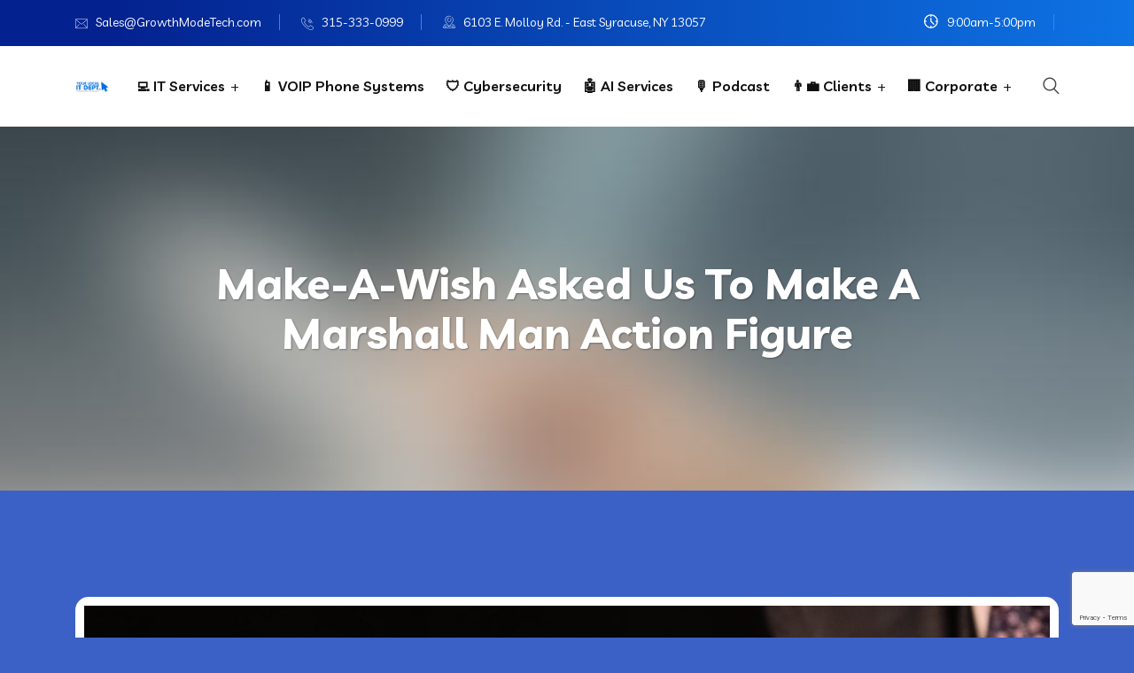

--- FILE ---
content_type: text/html; charset=UTF-8
request_url: https://localitdept.com/make-a-wish-marshall-man-action-figure/
body_size: 36383
content:
<!DOCTYPE html>
<html dir="ltr" lang="en-US" prefix="og: https://ogp.me/ns#">
<head>
<meta charset="UTF-8">
<meta name="viewport" content="width=device-width, initial-scale=1">
<link rel="profile" href="//gmpg.org/xfn/11">
<title>Make-A-Wish Asked Us To Make A Marshall Man Action Figure</title>
	<style>img:is([sizes="auto" i], [sizes^="auto," i]) { contain-intrinsic-size: 3000px 1500px }</style>
	
		<!-- All in One SEO 4.7.2 - aioseo.com -->
		<meta name="description" content="Make-a-Wish CNY asked us to create a custom Marshall Man action figure and present it to Marshall during his short film premier. Find out how he was made!" />
		<meta name="robots" content="max-image-preview:large" />
		<link rel="canonical" href="https://localitdept.com/make-a-wish-marshall-man-action-figure/" />
		<meta name="generator" content="All in One SEO (AIOSEO) 4.7.2" />

		<!-- Facebook Pixel Code -->
<script>
!function(f,b,e,v,n,t,s)
{if(f.fbq)return;n=f.fbq=function(){n.callMethod?
n.callMethod.apply(n,arguments):n.queue.push(arguments)};
if(!f._fbq)f._fbq=n;n.push=n;n.loaded=!0;n.version='2.0';
n.queue=[];t=b.createElement(e);t.async=!0;
t.src=v;s=b.getElementsByTagName(e)[0];
s.parentNode.insertBefore(t,s)}(window, document,'script',
'https://connect.facebook.net/en_US/fbevents.js');
fbq('init', '449179549777692');
fbq('track', 'PageView');
</script>
<noscript><img height="1" width="1" style="display:none"
src="https://www.facebook.com/tr?id=449179549777692&ev=PageView&noscript=1"
/></noscript>
<!-- End Facebook Pixel Code -->
		<meta property="og:locale" content="en_US" />
		<meta property="og:site_name" content="Make-A-Wish Asked Us To Make A Marshall Man Action FigureLocal IT Support Company, In Person Tech Support" />
		<meta property="og:type" content="article" />
		<meta property="og:title" content="Make-A-Wish Asked Us To Make A Marshall Man Action Figure" />
		<meta property="og:description" content="Make-a-Wish CNY asked us to create a custom Marshall Man action figure and present it to Marshall during his short film premier. Find out how he was made!" />
		<meta property="og:url" content="https://localitdept.com/make-a-wish-marshall-man-action-figure/" />
		<meta property="og:image" content="https://localitdept.com/wp-content/uploads/2023/05/IMG_9008.jpg" />
		<meta property="og:image:secure_url" content="https://localitdept.com/wp-content/uploads/2023/05/IMG_9008.jpg" />
		<meta property="og:image:width" content="2048" />
		<meta property="og:image:height" content="1434" />
		<meta property="article:tag" content="blogs" />
		<meta property="article:tag" content="featured" />
		<meta property="article:tag" content="howto &amp; style" />
		<meta property="article:published_time" content="2023-05-05T15:30:00+00:00" />
		<meta property="article:modified_time" content="2023-08-01T18:41:58+00:00" />
		<meta property="article:publisher" content="https://www.facebook.com/GrowthModeTech" />
		<meta name="twitter:card" content="summary" />
		<meta name="twitter:title" content="Make-A-Wish Asked Us To Make A Marshall Man Action Figure" />
		<meta name="twitter:description" content="Make-a-Wish CNY asked us to create a custom Marshall Man action figure and present it to Marshall during his short film premier. Find out how he was made!" />
		<meta name="twitter:image" content="https://localitdept.com/wp-content/uploads/2023/05/IMG_9008.jpg" />
		<script type="application/ld+json" class="aioseo-schema">
			{"@context":"https:\/\/schema.org","@graph":[{"@type":"Article","@id":"https:\/\/localitdept.com\/make-a-wish-marshall-man-action-figure\/#article","name":"Make-A-Wish Asked Us To Make A Marshall Man Action Figure","headline":"Make-A-Wish Asked Us To Make A Marshall Man Action Figure","author":{"@id":"https:\/\/localitdept.com\/author\/vt2\/#author"},"publisher":{"@id":"https:\/\/localitdept.com\/#organization"},"image":{"@type":"ImageObject","url":"https:\/\/localitdept.com\/wp-content\/uploads\/2023\/05\/IMG_9008.jpg","width":2048,"height":1434},"datePublished":"2023-05-05T10:30:00-05:00","dateModified":"2023-08-01T13:41:58-05:00","inLanguage":"en-US","mainEntityOfPage":{"@id":"https:\/\/localitdept.com\/make-a-wish-marshall-man-action-figure\/#webpage"},"isPartOf":{"@id":"https:\/\/localitdept.com\/make-a-wish-marshall-man-action-figure\/#webpage"},"articleSection":"Blogs, Featured, Howto &amp; Style"},{"@type":"BreadcrumbList","@id":"https:\/\/localitdept.com\/make-a-wish-marshall-man-action-figure\/#breadcrumblist","itemListElement":[{"@type":"ListItem","@id":"https:\/\/localitdept.com\/#listItem","position":1,"name":"Home","item":"https:\/\/localitdept.com\/","nextItem":"https:\/\/localitdept.com\/make-a-wish-marshall-man-action-figure\/#listItem"},{"@type":"ListItem","@id":"https:\/\/localitdept.com\/make-a-wish-marshall-man-action-figure\/#listItem","position":2,"name":"Make-A-Wish Asked Us To Make A Marshall Man Action Figure","previousItem":"https:\/\/localitdept.com\/#listItem"}]},{"@type":"Organization","@id":"https:\/\/localitdept.com\/#organization","name":"Growth Mode Technologies LLC","description":"IT Support,  Phone Systems, Managed Services Telecom Services, Technology Training,","url":"https:\/\/localitdept.com\/","telephone":"+13153330999","logo":{"@type":"ImageObject","url":"https:\/\/Growthmodetech.com\/wp-content\/uploads\/2021\/06\/Growth-Mode-Logo.png","@id":"https:\/\/localitdept.com\/make-a-wish-marshall-man-action-figure\/#organizationLogo"},"image":{"@id":"https:\/\/localitdept.com\/make-a-wish-marshall-man-action-figure\/#organizationLogo"},"sameAs":["https:\/\/www.youtube.com\/channel\/UCyiyTQxIPdUAgPNc-ceG-eg"]},{"@type":"Person","@id":"https:\/\/localitdept.com\/author\/vt2\/#author","url":"https:\/\/localitdept.com\/author\/vt2\/","name":"Growth Mode Tech"},{"@type":"WebPage","@id":"https:\/\/localitdept.com\/make-a-wish-marshall-man-action-figure\/#webpage","url":"https:\/\/localitdept.com\/make-a-wish-marshall-man-action-figure\/","name":"Make-A-Wish Asked Us To Make A Marshall Man Action Figure","description":"Make-a-Wish CNY asked us to create a custom Marshall Man action figure and present it to Marshall during his short film premier. Find out how he was made!","inLanguage":"en-US","isPartOf":{"@id":"https:\/\/localitdept.com\/#website"},"breadcrumb":{"@id":"https:\/\/localitdept.com\/make-a-wish-marshall-man-action-figure\/#breadcrumblist"},"author":{"@id":"https:\/\/localitdept.com\/author\/vt2\/#author"},"creator":{"@id":"https:\/\/localitdept.com\/author\/vt2\/#author"},"image":{"@type":"ImageObject","url":"https:\/\/localitdept.com\/wp-content\/uploads\/2023\/05\/IMG_9008.jpg","@id":"https:\/\/localitdept.com\/make-a-wish-marshall-man-action-figure\/#mainImage","width":2048,"height":1434},"primaryImageOfPage":{"@id":"https:\/\/localitdept.com\/make-a-wish-marshall-man-action-figure\/#mainImage"},"datePublished":"2023-05-05T10:30:00-05:00","dateModified":"2023-08-01T13:41:58-05:00"},{"@type":"WebSite","@id":"https:\/\/localitdept.com\/#website","url":"https:\/\/localitdept.com\/","name":"Local IT Support Company, In Person Tech Support","description":"IT Support,  Phone Systems, Managed Services Telecom Services, Technology Training,","inLanguage":"en-US","publisher":{"@id":"https:\/\/localitdept.com\/#organization"}}]}
		</script>
		<!-- All in One SEO -->


<!-- Google Tag Manager for WordPress by gtm4wp.com -->
<script data-cfasync="false" data-pagespeed-no-defer>
	var gtm4wp_datalayer_name = "dataLayer";
	var dataLayer = dataLayer || [];
</script>
<!-- End Google Tag Manager for WordPress by gtm4wp.com --><!-- Google tag (gtag.js) Consent Mode dataLayer added by Site Kit -->
<script id='google_gtagjs-js-consent-mode-data-layer'>
window.dataLayer = window.dataLayer || [];function gtag(){dataLayer.push(arguments);}
gtag('consent', 'default', {"ad_personalization":"denied","ad_storage":"denied","ad_user_data":"denied","analytics_storage":"denied","functionality_storage":"denied","security_storage":"denied","personalization_storage":"denied","region":["AT","BE","BG","CH","CY","CZ","DE","DK","EE","ES","FI","FR","GB","GR","HR","HU","IE","IS","IT","LI","LT","LU","LV","MT","NL","NO","PL","PT","RO","SE","SI","SK"],"wait_for_update":500});
window._googlesitekitConsentCategoryMap = {"statistics":["analytics_storage"],"marketing":["ad_storage","ad_user_data","ad_personalization"],"functional":["functionality_storage","security_storage"],"preferences":["personalization_storage"]};
window._googlesitekitConsents = {"ad_personalization":"denied","ad_storage":"denied","ad_user_data":"denied","analytics_storage":"denied","functionality_storage":"denied","security_storage":"denied","personalization_storage":"denied","region":["AT","BE","BG","CH","CY","CZ","DE","DK","EE","ES","FI","FR","GB","GR","HR","HU","IE","IS","IT","LI","LT","LU","LV","MT","NL","NO","PL","PT","RO","SE","SI","SK"],"wait_for_update":500}</script>
<!-- End Google tag (gtag.js) Consent Mode dataLayer added by Site Kit -->
			<link rel='dns-prefetch' href='//www.googletagmanager.com' />
<link rel='dns-prefetch' href='//fonts.googleapis.com' />
<link rel='preconnect' href='https://fonts.gstatic.com' crossorigin />
<script type="text/javascript">
/* <![CDATA[ */
window._wpemojiSettings = {"baseUrl":"https:\/\/s.w.org\/images\/core\/emoji\/16.0.1\/72x72\/","ext":".png","svgUrl":"https:\/\/s.w.org\/images\/core\/emoji\/16.0.1\/svg\/","svgExt":".svg","source":{"concatemoji":"https:\/\/localitdept.com\/wp-includes\/js\/wp-emoji-release.min.js?ver=6.8.3"}};
/*! This file is auto-generated */
!function(s,n){var o,i,e;function c(e){try{var t={supportTests:e,timestamp:(new Date).valueOf()};sessionStorage.setItem(o,JSON.stringify(t))}catch(e){}}function p(e,t,n){e.clearRect(0,0,e.canvas.width,e.canvas.height),e.fillText(t,0,0);var t=new Uint32Array(e.getImageData(0,0,e.canvas.width,e.canvas.height).data),a=(e.clearRect(0,0,e.canvas.width,e.canvas.height),e.fillText(n,0,0),new Uint32Array(e.getImageData(0,0,e.canvas.width,e.canvas.height).data));return t.every(function(e,t){return e===a[t]})}function u(e,t){e.clearRect(0,0,e.canvas.width,e.canvas.height),e.fillText(t,0,0);for(var n=e.getImageData(16,16,1,1),a=0;a<n.data.length;a++)if(0!==n.data[a])return!1;return!0}function f(e,t,n,a){switch(t){case"flag":return n(e,"\ud83c\udff3\ufe0f\u200d\u26a7\ufe0f","\ud83c\udff3\ufe0f\u200b\u26a7\ufe0f")?!1:!n(e,"\ud83c\udde8\ud83c\uddf6","\ud83c\udde8\u200b\ud83c\uddf6")&&!n(e,"\ud83c\udff4\udb40\udc67\udb40\udc62\udb40\udc65\udb40\udc6e\udb40\udc67\udb40\udc7f","\ud83c\udff4\u200b\udb40\udc67\u200b\udb40\udc62\u200b\udb40\udc65\u200b\udb40\udc6e\u200b\udb40\udc67\u200b\udb40\udc7f");case"emoji":return!a(e,"\ud83e\udedf")}return!1}function g(e,t,n,a){var r="undefined"!=typeof WorkerGlobalScope&&self instanceof WorkerGlobalScope?new OffscreenCanvas(300,150):s.createElement("canvas"),o=r.getContext("2d",{willReadFrequently:!0}),i=(o.textBaseline="top",o.font="600 32px Arial",{});return e.forEach(function(e){i[e]=t(o,e,n,a)}),i}function t(e){var t=s.createElement("script");t.src=e,t.defer=!0,s.head.appendChild(t)}"undefined"!=typeof Promise&&(o="wpEmojiSettingsSupports",i=["flag","emoji"],n.supports={everything:!0,everythingExceptFlag:!0},e=new Promise(function(e){s.addEventListener("DOMContentLoaded",e,{once:!0})}),new Promise(function(t){var n=function(){try{var e=JSON.parse(sessionStorage.getItem(o));if("object"==typeof e&&"number"==typeof e.timestamp&&(new Date).valueOf()<e.timestamp+604800&&"object"==typeof e.supportTests)return e.supportTests}catch(e){}return null}();if(!n){if("undefined"!=typeof Worker&&"undefined"!=typeof OffscreenCanvas&&"undefined"!=typeof URL&&URL.createObjectURL&&"undefined"!=typeof Blob)try{var e="postMessage("+g.toString()+"("+[JSON.stringify(i),f.toString(),p.toString(),u.toString()].join(",")+"));",a=new Blob([e],{type:"text/javascript"}),r=new Worker(URL.createObjectURL(a),{name:"wpTestEmojiSupports"});return void(r.onmessage=function(e){c(n=e.data),r.terminate(),t(n)})}catch(e){}c(n=g(i,f,p,u))}t(n)}).then(function(e){for(var t in e)n.supports[t]=e[t],n.supports.everything=n.supports.everything&&n.supports[t],"flag"!==t&&(n.supports.everythingExceptFlag=n.supports.everythingExceptFlag&&n.supports[t]);n.supports.everythingExceptFlag=n.supports.everythingExceptFlag&&!n.supports.flag,n.DOMReady=!1,n.readyCallback=function(){n.DOMReady=!0}}).then(function(){return e}).then(function(){var e;n.supports.everything||(n.readyCallback(),(e=n.source||{}).concatemoji?t(e.concatemoji):e.wpemoji&&e.twemoji&&(t(e.twemoji),t(e.wpemoji)))}))}((window,document),window._wpemojiSettings);
/* ]]> */
</script>
<style id='wp-emoji-styles-inline-css' type='text/css'>

	img.wp-smiley, img.emoji {
		display: inline !important;
		border: none !important;
		box-shadow: none !important;
		height: 1em !important;
		width: 1em !important;
		margin: 0 0.07em !important;
		vertical-align: -0.1em !important;
		background: none !important;
		padding: 0 !important;
	}
</style>
<style id='classic-theme-styles-inline-css' type='text/css'>
/*! This file is auto-generated */
.wp-block-button__link{color:#fff;background-color:#32373c;border-radius:9999px;box-shadow:none;text-decoration:none;padding:calc(.667em + 2px) calc(1.333em + 2px);font-size:1.125em}.wp-block-file__button{background:#32373c;color:#fff;text-decoration:none}
</style>
<style id='pdfemb-pdf-embedder-viewer-style-inline-css' type='text/css'>
.wp-block-pdfemb-pdf-embedder-viewer{max-width:none}

</style>
<style id='powerpress-player-block-style-inline-css' type='text/css'>


</style>
<style id='global-styles-inline-css' type='text/css'>
:root{--wp--preset--aspect-ratio--square: 1;--wp--preset--aspect-ratio--4-3: 4/3;--wp--preset--aspect-ratio--3-4: 3/4;--wp--preset--aspect-ratio--3-2: 3/2;--wp--preset--aspect-ratio--2-3: 2/3;--wp--preset--aspect-ratio--16-9: 16/9;--wp--preset--aspect-ratio--9-16: 9/16;--wp--preset--color--black: #000000;--wp--preset--color--cyan-bluish-gray: #abb8c3;--wp--preset--color--white: #ffffff;--wp--preset--color--pale-pink: #f78da7;--wp--preset--color--vivid-red: #cf2e2e;--wp--preset--color--luminous-vivid-orange: #ff6900;--wp--preset--color--luminous-vivid-amber: #fcb900;--wp--preset--color--light-green-cyan: #7bdcb5;--wp--preset--color--vivid-green-cyan: #00d084;--wp--preset--color--pale-cyan-blue: #8ed1fc;--wp--preset--color--vivid-cyan-blue: #0693e3;--wp--preset--color--vivid-purple: #9b51e0;--wp--preset--gradient--vivid-cyan-blue-to-vivid-purple: linear-gradient(135deg,rgba(6,147,227,1) 0%,rgb(155,81,224) 100%);--wp--preset--gradient--light-green-cyan-to-vivid-green-cyan: linear-gradient(135deg,rgb(122,220,180) 0%,rgb(0,208,130) 100%);--wp--preset--gradient--luminous-vivid-amber-to-luminous-vivid-orange: linear-gradient(135deg,rgba(252,185,0,1) 0%,rgba(255,105,0,1) 100%);--wp--preset--gradient--luminous-vivid-orange-to-vivid-red: linear-gradient(135deg,rgba(255,105,0,1) 0%,rgb(207,46,46) 100%);--wp--preset--gradient--very-light-gray-to-cyan-bluish-gray: linear-gradient(135deg,rgb(238,238,238) 0%,rgb(169,184,195) 100%);--wp--preset--gradient--cool-to-warm-spectrum: linear-gradient(135deg,rgb(74,234,220) 0%,rgb(151,120,209) 20%,rgb(207,42,186) 40%,rgb(238,44,130) 60%,rgb(251,105,98) 80%,rgb(254,248,76) 100%);--wp--preset--gradient--blush-light-purple: linear-gradient(135deg,rgb(255,206,236) 0%,rgb(152,150,240) 100%);--wp--preset--gradient--blush-bordeaux: linear-gradient(135deg,rgb(254,205,165) 0%,rgb(254,45,45) 50%,rgb(107,0,62) 100%);--wp--preset--gradient--luminous-dusk: linear-gradient(135deg,rgb(255,203,112) 0%,rgb(199,81,192) 50%,rgb(65,88,208) 100%);--wp--preset--gradient--pale-ocean: linear-gradient(135deg,rgb(255,245,203) 0%,rgb(182,227,212) 50%,rgb(51,167,181) 100%);--wp--preset--gradient--electric-grass: linear-gradient(135deg,rgb(202,248,128) 0%,rgb(113,206,126) 100%);--wp--preset--gradient--midnight: linear-gradient(135deg,rgb(2,3,129) 0%,rgb(40,116,252) 100%);--wp--preset--font-size--small: 13px;--wp--preset--font-size--medium: 20px;--wp--preset--font-size--large: 36px;--wp--preset--font-size--x-large: 42px;--wp--preset--spacing--20: 0.44rem;--wp--preset--spacing--30: 0.67rem;--wp--preset--spacing--40: 1rem;--wp--preset--spacing--50: 1.5rem;--wp--preset--spacing--60: 2.25rem;--wp--preset--spacing--70: 3.38rem;--wp--preset--spacing--80: 5.06rem;--wp--preset--shadow--natural: 6px 6px 9px rgba(0, 0, 0, 0.2);--wp--preset--shadow--deep: 12px 12px 50px rgba(0, 0, 0, 0.4);--wp--preset--shadow--sharp: 6px 6px 0px rgba(0, 0, 0, 0.2);--wp--preset--shadow--outlined: 6px 6px 0px -3px rgba(255, 255, 255, 1), 6px 6px rgba(0, 0, 0, 1);--wp--preset--shadow--crisp: 6px 6px 0px rgba(0, 0, 0, 1);}:where(.is-layout-flex){gap: 0.5em;}:where(.is-layout-grid){gap: 0.5em;}body .is-layout-flex{display: flex;}.is-layout-flex{flex-wrap: wrap;align-items: center;}.is-layout-flex > :is(*, div){margin: 0;}body .is-layout-grid{display: grid;}.is-layout-grid > :is(*, div){margin: 0;}:where(.wp-block-columns.is-layout-flex){gap: 2em;}:where(.wp-block-columns.is-layout-grid){gap: 2em;}:where(.wp-block-post-template.is-layout-flex){gap: 1.25em;}:where(.wp-block-post-template.is-layout-grid){gap: 1.25em;}.has-black-color{color: var(--wp--preset--color--black) !important;}.has-cyan-bluish-gray-color{color: var(--wp--preset--color--cyan-bluish-gray) !important;}.has-white-color{color: var(--wp--preset--color--white) !important;}.has-pale-pink-color{color: var(--wp--preset--color--pale-pink) !important;}.has-vivid-red-color{color: var(--wp--preset--color--vivid-red) !important;}.has-luminous-vivid-orange-color{color: var(--wp--preset--color--luminous-vivid-orange) !important;}.has-luminous-vivid-amber-color{color: var(--wp--preset--color--luminous-vivid-amber) !important;}.has-light-green-cyan-color{color: var(--wp--preset--color--light-green-cyan) !important;}.has-vivid-green-cyan-color{color: var(--wp--preset--color--vivid-green-cyan) !important;}.has-pale-cyan-blue-color{color: var(--wp--preset--color--pale-cyan-blue) !important;}.has-vivid-cyan-blue-color{color: var(--wp--preset--color--vivid-cyan-blue) !important;}.has-vivid-purple-color{color: var(--wp--preset--color--vivid-purple) !important;}.has-black-background-color{background-color: var(--wp--preset--color--black) !important;}.has-cyan-bluish-gray-background-color{background-color: var(--wp--preset--color--cyan-bluish-gray) !important;}.has-white-background-color{background-color: var(--wp--preset--color--white) !important;}.has-pale-pink-background-color{background-color: var(--wp--preset--color--pale-pink) !important;}.has-vivid-red-background-color{background-color: var(--wp--preset--color--vivid-red) !important;}.has-luminous-vivid-orange-background-color{background-color: var(--wp--preset--color--luminous-vivid-orange) !important;}.has-luminous-vivid-amber-background-color{background-color: var(--wp--preset--color--luminous-vivid-amber) !important;}.has-light-green-cyan-background-color{background-color: var(--wp--preset--color--light-green-cyan) !important;}.has-vivid-green-cyan-background-color{background-color: var(--wp--preset--color--vivid-green-cyan) !important;}.has-pale-cyan-blue-background-color{background-color: var(--wp--preset--color--pale-cyan-blue) !important;}.has-vivid-cyan-blue-background-color{background-color: var(--wp--preset--color--vivid-cyan-blue) !important;}.has-vivid-purple-background-color{background-color: var(--wp--preset--color--vivid-purple) !important;}.has-black-border-color{border-color: var(--wp--preset--color--black) !important;}.has-cyan-bluish-gray-border-color{border-color: var(--wp--preset--color--cyan-bluish-gray) !important;}.has-white-border-color{border-color: var(--wp--preset--color--white) !important;}.has-pale-pink-border-color{border-color: var(--wp--preset--color--pale-pink) !important;}.has-vivid-red-border-color{border-color: var(--wp--preset--color--vivid-red) !important;}.has-luminous-vivid-orange-border-color{border-color: var(--wp--preset--color--luminous-vivid-orange) !important;}.has-luminous-vivid-amber-border-color{border-color: var(--wp--preset--color--luminous-vivid-amber) !important;}.has-light-green-cyan-border-color{border-color: var(--wp--preset--color--light-green-cyan) !important;}.has-vivid-green-cyan-border-color{border-color: var(--wp--preset--color--vivid-green-cyan) !important;}.has-pale-cyan-blue-border-color{border-color: var(--wp--preset--color--pale-cyan-blue) !important;}.has-vivid-cyan-blue-border-color{border-color: var(--wp--preset--color--vivid-cyan-blue) !important;}.has-vivid-purple-border-color{border-color: var(--wp--preset--color--vivid-purple) !important;}.has-vivid-cyan-blue-to-vivid-purple-gradient-background{background: var(--wp--preset--gradient--vivid-cyan-blue-to-vivid-purple) !important;}.has-light-green-cyan-to-vivid-green-cyan-gradient-background{background: var(--wp--preset--gradient--light-green-cyan-to-vivid-green-cyan) !important;}.has-luminous-vivid-amber-to-luminous-vivid-orange-gradient-background{background: var(--wp--preset--gradient--luminous-vivid-amber-to-luminous-vivid-orange) !important;}.has-luminous-vivid-orange-to-vivid-red-gradient-background{background: var(--wp--preset--gradient--luminous-vivid-orange-to-vivid-red) !important;}.has-very-light-gray-to-cyan-bluish-gray-gradient-background{background: var(--wp--preset--gradient--very-light-gray-to-cyan-bluish-gray) !important;}.has-cool-to-warm-spectrum-gradient-background{background: var(--wp--preset--gradient--cool-to-warm-spectrum) !important;}.has-blush-light-purple-gradient-background{background: var(--wp--preset--gradient--blush-light-purple) !important;}.has-blush-bordeaux-gradient-background{background: var(--wp--preset--gradient--blush-bordeaux) !important;}.has-luminous-dusk-gradient-background{background: var(--wp--preset--gradient--luminous-dusk) !important;}.has-pale-ocean-gradient-background{background: var(--wp--preset--gradient--pale-ocean) !important;}.has-electric-grass-gradient-background{background: var(--wp--preset--gradient--electric-grass) !important;}.has-midnight-gradient-background{background: var(--wp--preset--gradient--midnight) !important;}.has-small-font-size{font-size: var(--wp--preset--font-size--small) !important;}.has-medium-font-size{font-size: var(--wp--preset--font-size--medium) !important;}.has-large-font-size{font-size: var(--wp--preset--font-size--large) !important;}.has-x-large-font-size{font-size: var(--wp--preset--font-size--x-large) !important;}
:where(.wp-block-post-template.is-layout-flex){gap: 1.25em;}:where(.wp-block-post-template.is-layout-grid){gap: 1.25em;}
:where(.wp-block-columns.is-layout-flex){gap: 2em;}:where(.wp-block-columns.is-layout-grid){gap: 2em;}
:root :where(.wp-block-pullquote){font-size: 1.5em;line-height: 1.6;}
</style>
<link rel='stylesheet' id='contact-form-7-css' href='https://localitdept.com/wp-content/plugins/contact-form-7/includes/css/styles.css?ver=5.9.8' type='text/css' media='all' />
<link rel='stylesheet' id='wp-components-css' href='https://localitdept.com/wp-includes/css/dist/components/style.min.css?ver=6.8.3' type='text/css' media='all' />
<link rel='stylesheet' id='wp-preferences-css' href='https://localitdept.com/wp-includes/css/dist/preferences/style.min.css?ver=6.8.3' type='text/css' media='all' />
<link rel='stylesheet' id='wp-block-editor-css' href='https://localitdept.com/wp-includes/css/dist/block-editor/style.min.css?ver=6.8.3' type='text/css' media='all' />
<link rel='stylesheet' id='wp-reusable-blocks-css' href='https://localitdept.com/wp-includes/css/dist/reusable-blocks/style.min.css?ver=6.8.3' type='text/css' media='all' />
<link rel='stylesheet' id='wp-patterns-css' href='https://localitdept.com/wp-includes/css/dist/patterns/style.min.css?ver=6.8.3' type='text/css' media='all' />
<link rel='stylesheet' id='wp-editor-css' href='https://localitdept.com/wp-includes/css/dist/editor/style.min.css?ver=6.8.3' type='text/css' media='all' />
<link rel='stylesheet' id='extendify-utility-styles-css' href='https://localitdept.com/wp-content/plugins/extendify/public/build/utility-minimum.css?ver=6.8.3' type='text/css' media='all' />
<link rel='stylesheet' id='qi-addons-for-elementor-grid-style-css' href='https://localitdept.com/wp-content/plugins/qi-addons-for-elementor/assets/css/grid.min.css?ver=1.8.0' type='text/css' media='all' />
<link rel='stylesheet' id='qi-addons-for-elementor-helper-parts-style-css' href='https://localitdept.com/wp-content/plugins/qi-addons-for-elementor/assets/css/helper-parts.min.css?ver=1.8.0' type='text/css' media='all' />
<link rel='stylesheet' id='qi-addons-for-elementor-style-css' href='https://localitdept.com/wp-content/plugins/qi-addons-for-elementor/assets/css/main.min.css?ver=1.8.0' type='text/css' media='all' />
<link rel='stylesheet' id='boostrap-css' href='https://localitdept.com/wp-content/themes/braintech/assets/css/bootstrap.min.css?ver=6.8.3' type='text/css' media='all' />
<link rel='stylesheet' id='font-awesome-all-css' href='https://localitdept.com/wp-content/themes/braintech/assets/css/font-awesome.min.all.css?ver=6.8.3' type='text/css' media='all' />
<link rel='stylesheet' id='font-awesome-css' href='https://localitdept.com/wp-content/plugins/elementor/assets/lib/font-awesome/css/font-awesome.min.css?ver=4.7.0' type='text/css' media='all' />
<link rel='stylesheet' id='flaticon-css' href='https://localitdept.com/wp-content/themes/braintech/assets/css/flaticon.css?ver=6.8.3' type='text/css' media='all' />
<link rel='stylesheet' id='owl-carousel-css' href='https://localitdept.com/wp-content/themes/braintech/assets/css/owl.carousel.css?ver=6.8.3' type='text/css' media='all' />
<link rel='stylesheet' id='slick-css' href='https://localitdept.com/wp-content/themes/braintech/assets/css/slick.css?ver=6.8.3' type='text/css' media='all' />
<link rel='stylesheet' id='magnific-popup-css' href='https://localitdept.com/wp-content/themes/braintech/assets/css/magnific-popup.css?ver=6.8.3' type='text/css' media='all' />
<link rel='stylesheet' id='braintech-style-default-css' href='https://localitdept.com/wp-content/themes/braintech/assets/css/default.css?ver=6.8.3' type='text/css' media='all' />
<link rel='stylesheet' id='braintech-style-custom-css' href='https://localitdept.com/wp-content/themes/braintech/assets/css/custom.css?ver=6.8.3' type='text/css' media='all' />
<link rel='stylesheet' id='braintech-style-responsive-css' href='https://localitdept.com/wp-content/themes/braintech/assets/css/responsive.css?ver=6.8.3' type='text/css' media='all' />
<link rel='stylesheet' id='braintech-style-css' href='https://localitdept.com/wp-content/themes/braintech/style.css?ver=6.8.3' type='text/css' media='all' />
<link rel='stylesheet' id='studio-fonts-css' href='//fonts.googleapis.com/css?family=Livvic%3A100%2C300%2C400%2C500%2C600%2C700%2C900%26display%3Dswap&#038;ver=1.0.0' type='text/css' media='all' />
<link rel='stylesheet' id='elementor-frontend-css' href='https://localitdept.com/wp-content/plugins/elementor/assets/css/frontend-lite.min.css?ver=3.23.4' type='text/css' media='all' />
<link rel='stylesheet' id='swiper-css' href='https://localitdept.com/wp-content/plugins/qi-addons-for-elementor/assets/plugins/swiper/8.4.5/swiper.min.css?ver=6.8.3' type='text/css' media='all' />
<link rel='stylesheet' id='elementor-post-17355-css' href='https://localitdept.com/wp-content/uploads/elementor/css/post-17355.css?ver=1725650858' type='text/css' media='all' />
<link rel='stylesheet' id='elementor-pro-css' href='https://localitdept.com/wp-content/plugins/elementor-pro/assets/css/frontend-lite.min.css?ver=3.23.3' type='text/css' media='all' />
<link rel='stylesheet' id='elementor-global-css' href='https://localitdept.com/wp-content/uploads/elementor/css/global.css?ver=1725650859' type='text/css' media='all' />
<link rel='stylesheet' id='elementor-post-21003-css' href='https://localitdept.com/wp-content/uploads/elementor/css/post-21003.css?ver=1725879851' type='text/css' media='all' />
<link rel="preload" as="style" href="https://fonts.googleapis.com/css?family=Livvic:100,200,300,400,500,600,700,900,100italic,200italic,300italic,400italic,500italic,600italic,700italic,900italic&#038;display=swap&#038;ver=1746737152" /><link rel="stylesheet" href="https://fonts.googleapis.com/css?family=Livvic:100,200,300,400,500,600,700,900,100italic,200italic,300italic,400italic,500italic,600italic,700italic,900italic&#038;display=swap&#038;ver=1746737152" media="print" onload="this.media='all'"><noscript><link rel="stylesheet" href="https://fonts.googleapis.com/css?family=Livvic:100,200,300,400,500,600,700,900,100italic,200italic,300italic,400italic,500italic,600italic,700italic,900italic&#038;display=swap&#038;ver=1746737152" /></noscript><link rel='stylesheet' id='sedlex_styles-css' href='https://localitdept.com/wp-content/sedlex/inline_styles/0a8dd671bf298fb1870d0fc3bfb9eea0a6fcaf3c.css?ver=20260118' type='text/css' media='all' />
<link rel='stylesheet' id='google-fonts-1-css' href='https://fonts.googleapis.com/css?family=Roboto%3A100%2C100italic%2C200%2C200italic%2C300%2C300italic%2C400%2C400italic%2C500%2C500italic%2C600%2C600italic%2C700%2C700italic%2C800%2C800italic%2C900%2C900italic%7CRoboto+Slab%3A100%2C100italic%2C200%2C200italic%2C300%2C300italic%2C400%2C400italic%2C500%2C500italic%2C600%2C600italic%2C700%2C700italic%2C800%2C800italic%2C900%2C900italic&#038;display=auto&#038;ver=6.8.3' type='text/css' media='all' />
<link rel="preconnect" href="https://fonts.gstatic.com/" crossorigin><script type="text/javascript" src="https://localitdept.com/wp-includes/js/jquery/jquery.min.js?ver=3.7.1" id="jquery-core-js"></script>
<script type="text/javascript" src="https://localitdept.com/wp-includes/js/jquery/jquery-migrate.min.js?ver=3.4.1" id="jquery-migrate-js"></script>
<script type="text/javascript" src="https://localitdept.com/wp-includes/js/tinymce/tinymce.min.js?ver=49110-20250317" id="wp-tinymce-root-js"></script>
<script type="text/javascript" src="https://localitdept.com/wp-includes/js/tinymce/plugins/compat3x/plugin.min.js?ver=49110-20250317" id="wp-tinymce-js"></script>
<script type="text/javascript" id="utils-js-extra">
/* <![CDATA[ */
var userSettings = {"url":"\/","uid":"0","time":"1768706762","secure":"1"};
/* ]]> */
</script>
<script type="text/javascript" src="https://localitdept.com/wp-includes/js/utils.min.js?ver=6.8.3" id="utils-js"></script>

<!-- Google tag (gtag.js) snippet added by Site Kit -->

<!-- Google Analytics snippet added by Site Kit -->
<script type="text/javascript" src="https://www.googletagmanager.com/gtag/js?id=GT-MJJZMHK" id="google_gtagjs-js" async></script>
<script type="text/javascript" id="google_gtagjs-js-after">
/* <![CDATA[ */
window.dataLayer = window.dataLayer || [];function gtag(){dataLayer.push(arguments);}
gtag("set","linker",{"domains":["localitdept.com"]});
gtag("js", new Date());
gtag("set", "developer_id.dZTNiMT", true);
gtag("config", "GT-MJJZMHK");
/* ]]> */
</script>

<!-- End Google tag (gtag.js) snippet added by Site Kit -->
<link rel="https://api.w.org/" href="https://localitdept.com/wp-json/" /><link rel="alternate" title="JSON" type="application/json" href="https://localitdept.com/wp-json/wp/v2/posts/21003" /><link rel="EditURI" type="application/rsd+xml" title="RSD" href="https://localitdept.com/xmlrpc.php?rsd" />
<link rel='shortlink' href='https://localitdept.com/Rizqy' />
<link rel="alternate" title="oEmbed (JSON)" type="application/json+oembed" href="https://localitdept.com/wp-json/oembed/1.0/embed?url=https%3A%2F%2Flocalitdept.com%2Fmake-a-wish-marshall-man-action-figure%2F" />
<link rel="alternate" title="oEmbed (XML)" type="text/xml+oembed" href="https://localitdept.com/wp-json/oembed/1.0/embed?url=https%3A%2F%2Flocalitdept.com%2Fmake-a-wish-marshall-man-action-figure%2F&#038;format=xml" />
<meta name="generator" content="Redux 4.4.18" /><meta name="generator" content="Site Kit by Google 1.136.0" />            <script type="text/javascript"><!--
                                function powerpress_pinw(pinw_url){window.open(pinw_url, 'PowerPressPlayer','toolbar=0,status=0,resizable=1,width=460,height=320');	return false;}
                //-->
            </script>
            
<!-- Google Tag Manager for WordPress by gtm4wp.com -->
<!-- GTM Container placement set to automatic -->
<script data-cfasync="false" data-pagespeed-no-defer type="text/javascript">
	var dataLayer_content = {"visitorLoginState":"logged-out","visitorUsername":"","pageTitle":"Make-A-Wish Asked Us To Make A Marshall Man Action Figure","pagePostType":"post","pagePostType2":"single-post","pageCategory":["blogs","featured","howto-style"],"pagePostAuthor":"Growth Mode Tech","pagePostDate":"May 5, 2023","pagePostDateYear":2023,"pagePostDateMonth":5,"pagePostDateDay":5,"pagePostDateDayName":"Friday","pagePostDateHour":10,"pagePostDateMinute":30,"pagePostDateIso":"2023-05-05T10:30:00-05:00","pagePostDateUnix":1683282600,"browserName":"","browserVersion":"","browserEngineName":"","browserEngineVersion":"","osName":"","osVersion":"","deviceType":"bot","deviceManufacturer":"","deviceModel":""};
	dataLayer.push( dataLayer_content );
</script>
<script data-cfasync="false">
(function(w,d,s,l,i){w[l]=w[l]||[];w[l].push({'gtm.start':
new Date().getTime(),event:'gtm.js'});var f=d.getElementsByTagName(s)[0],
j=d.createElement(s),dl=l!='dataLayer'?'&l='+l:'';j.async=true;j.src=
'//www.googletagmanager.com/gtm.js?id='+i+dl;f.parentNode.insertBefore(j,f);
})(window,document,'script','dataLayer','GTM-58M5LRL2');
</script>
<script data-cfasync="false">
(function(w,d,s,l,i){w[l]=w[l]||[];w[l].push({'gtm.start':
new Date().getTime(),event:'gtm.js'});var f=d.getElementsByTagName(s)[0],
j=d.createElement(s),dl=l!='dataLayer'?'&l='+l:'';j.async=true;j.src=
'//www.googletagmanager.com/gtm.js?id='+i+dl;f.parentNode.insertBefore(j,f);
})(window,document,'script','dataLayer','GTM-NG2FW82B');
</script>
<script data-cfasync="false">
(function(w,d,s,l,i){w[l]=w[l]||[];w[l].push({'gtm.start':
new Date().getTime(),event:'gtm.js'});var f=d.getElementsByTagName(s)[0],
j=d.createElement(s),dl=l!='dataLayer'?'&l='+l:'';j.async=true;j.src=
'//www.googletagmanager.com/gtm.js?id='+i+dl;f.parentNode.insertBefore(j,f);
})(window,document,'script','dataLayer','GTM-KFSLQ9L');
</script>
<!-- End Google Tag Manager for WordPress by gtm4wp.com --><meta name="generator" content="Elementor 3.23.4; features: e_optimized_css_loading, e_font_icon_svg, additional_custom_breakpoints, e_lazyload; settings: css_print_method-external, google_font-enabled, font_display-auto">

<!-- Meta Pixel Code -->
<script type='text/javascript'>
!function(f,b,e,v,n,t,s){if(f.fbq)return;n=f.fbq=function(){n.callMethod?
n.callMethod.apply(n,arguments):n.queue.push(arguments)};if(!f._fbq)f._fbq=n;
n.push=n;n.loaded=!0;n.version='2.0';n.queue=[];t=b.createElement(e);t.async=!0;
t.src=v;s=b.getElementsByTagName(e)[0];s.parentNode.insertBefore(t,s)}(window,
document,'script','https://connect.facebook.net/en_US/fbevents.js?v=next');
</script>
<!-- End Meta Pixel Code -->

      <script type='text/javascript'>
        var url = window.location.origin + '?ob=open-bridge';
        fbq('set', 'openbridge', '449179549777692', url);
      </script>
    <script type='text/javascript'>fbq('init', '449179549777692', {}, {
    "agent": "wordpress-6.8.3-3.0.16"
})</script><script type='text/javascript'>
    fbq('track', 'PageView', []);
  </script>
<!-- Meta Pixel Code -->
<noscript>
<img height="1" width="1" style="display:none" alt="fbpx"
src="https://www.facebook.com/tr?id=449179549777692&ev=PageView&noscript=1" />
</noscript>
<!-- End Meta Pixel Code -->
			<style>
				.e-con.e-parent:nth-of-type(n+4):not(.e-lazyloaded):not(.e-no-lazyload),
				.e-con.e-parent:nth-of-type(n+4):not(.e-lazyloaded):not(.e-no-lazyload) * {
					background-image: none !important;
				}
				@media screen and (max-height: 1024px) {
					.e-con.e-parent:nth-of-type(n+3):not(.e-lazyloaded):not(.e-no-lazyload),
					.e-con.e-parent:nth-of-type(n+3):not(.e-lazyloaded):not(.e-no-lazyload) * {
						background-image: none !important;
					}
				}
				@media screen and (max-height: 640px) {
					.e-con.e-parent:nth-of-type(n+2):not(.e-lazyloaded):not(.e-no-lazyload),
					.e-con.e-parent:nth-of-type(n+2):not(.e-lazyloaded):not(.e-no-lazyload) * {
						background-image: none !important;
					}
				}
			</style>
			<meta name="generator" content="Powered by Slider Revolution 6.5.8 - responsive, Mobile-Friendly Slider Plugin for WordPress with comfortable drag and drop interface." />
<link rel="icon" href="https://localitdept.com/wp-content/uploads/2021/06/gmarrow-100x100.png" sizes="32x32" />
<link rel="icon" href="https://localitdept.com/wp-content/uploads/2021/06/gmarrow-300x300.png" sizes="192x192" />
<link rel="apple-touch-icon" href="https://localitdept.com/wp-content/uploads/2021/06/gmarrow-300x300.png" />
<meta name="msapplication-TileImage" content="https://localitdept.com/wp-content/uploads/2021/06/gmarrow-300x300.png" />
<script type="text/javascript">function setREVStartSize(e){
			//window.requestAnimationFrame(function() {				 
				window.RSIW = window.RSIW===undefined ? window.innerWidth : window.RSIW;	
				window.RSIH = window.RSIH===undefined ? window.innerHeight : window.RSIH;	
				try {								
					var pw = document.getElementById(e.c).parentNode.offsetWidth,
						newh;
					pw = pw===0 || isNaN(pw) ? window.RSIW : pw;
					e.tabw = e.tabw===undefined ? 0 : parseInt(e.tabw);
					e.thumbw = e.thumbw===undefined ? 0 : parseInt(e.thumbw);
					e.tabh = e.tabh===undefined ? 0 : parseInt(e.tabh);
					e.thumbh = e.thumbh===undefined ? 0 : parseInt(e.thumbh);
					e.tabhide = e.tabhide===undefined ? 0 : parseInt(e.tabhide);
					e.thumbhide = e.thumbhide===undefined ? 0 : parseInt(e.thumbhide);
					e.mh = e.mh===undefined || e.mh=="" || e.mh==="auto" ? 0 : parseInt(e.mh,0);		
					if(e.layout==="fullscreen" || e.l==="fullscreen") 						
						newh = Math.max(e.mh,window.RSIH);					
					else{					
						e.gw = Array.isArray(e.gw) ? e.gw : [e.gw];
						for (var i in e.rl) if (e.gw[i]===undefined || e.gw[i]===0) e.gw[i] = e.gw[i-1];					
						e.gh = e.el===undefined || e.el==="" || (Array.isArray(e.el) && e.el.length==0)? e.gh : e.el;
						e.gh = Array.isArray(e.gh) ? e.gh : [e.gh];
						for (var i in e.rl) if (e.gh[i]===undefined || e.gh[i]===0) e.gh[i] = e.gh[i-1];
											
						var nl = new Array(e.rl.length),
							ix = 0,						
							sl;					
						e.tabw = e.tabhide>=pw ? 0 : e.tabw;
						e.thumbw = e.thumbhide>=pw ? 0 : e.thumbw;
						e.tabh = e.tabhide>=pw ? 0 : e.tabh;
						e.thumbh = e.thumbhide>=pw ? 0 : e.thumbh;					
						for (var i in e.rl) nl[i] = e.rl[i]<window.RSIW ? 0 : e.rl[i];
						sl = nl[0];									
						for (var i in nl) if (sl>nl[i] && nl[i]>0) { sl = nl[i]; ix=i;}															
						var m = pw>(e.gw[ix]+e.tabw+e.thumbw) ? 1 : (pw-(e.tabw+e.thumbw)) / (e.gw[ix]);					
						newh =  (e.gh[ix] * m) + (e.tabh + e.thumbh);
					}
					var el = document.getElementById(e.c);
					if (el!==null && el) el.style.height = newh+"px";					
					el = document.getElementById(e.c+"_wrapper");
					if (el!==null && el) {
						el.style.height = newh+"px";
						el.style.display = "block";
					}
				} catch(e){
					console.log("Failure at Presize of Slider:" + e)
				}					   
			//});
		  };</script>
		<style type="text/css" id="wp-custom-css">
			
}
form.wpcf7-form.sent {
    color: black;
    text-align: center;
}
form.wpcf7-form {
    color: black;
    text-align: center;
}

form.wpcf7-form input {
    padding: 5px;
    width: 90%;
	  margin-bottom: 0;
}
input.wpcf7-form-control.wpcf7-text.wpcf7-tel.wpcf7-validates-as-required.wpcf7-validates-as-tel {
    height: auto;
}
div#fform {
    max-width: 420px;
 
}

div#wpcf7-f20993-p13820-o1 {
    /* align-self: center; */
    /* align-content: center; */
    text-align: center;
    color: white;
    background-color: cornflowerblue;
    padding: 10px;
	     height: 300px;
	  
}

div#fform label {
    color: white;
    /* float: left !important; */
    display: flex !important;
    text-align: left;
    margin-left: 10px !important;
	
}

div#fform span.wpcf7-form-control-wrap {
    /* margin-bottom: -30px; */
}

div#fform textarea.wpcf7-form-control.wpcf7-textarea {
    height: 100px;
    margin-bottom: 0;
    padding: 5;
    margin-right: 30px;
	font-size: 11px;
	width: 240px;
    
}

div#fform input.wpcf7-form-control.has-spinner.wpcf7-submit {
    /* margin-bottom: -50px !important; */
	
}

div#fform span.wpcf7-form-control-wrap {
    max-width: 350;
    /* height: 40px; */
    margin-left: 10px;
}
.wpcf7-response-output {
    margin-top: -40px !important;
}
article {
   border-radius: 15px !important;
    padding: 10px;
}		</style>
		<style id="braintech_option-dynamic-css" title="dynamic-css" class="redux-options-output">#rs-header.header-style8 .rs-address-area .info-title, #rs-header.header-style8 .rs-address-area .info-des, #rs-header.header-style8 .rs-address-area .info-des a{color:#0a0a0a;}#rs-header.header-style8 .rs-address-area .info-des a:hover{color:#0B70E1;}body .footer-bottom{background:rgba(255,255,255,0.4);}</style>
<!-- Typography -->

<style>	
	
	body{
		background:#FFFFFF;
		color:#454545 !important;
		font-family: Livvic !important;    
	    font-size: 16px !important;
	}

			body.single-teams{
			background:#FFFFFF;
		}
	

	#cl-testimonial.testimonial-dark .testimonial-slide.slider1 .testimonial-item .testimonial-content{
		background: rgba(11, 112, 225, 0.8) !important;
	}


	h1{
		color:#0a0a0a;
		font-family:Livvic;
		font-size:46px;
				font-weight:700;
				
					line-height:56px;
				
	}

	h2{
		color:#0a0a0a; 
		font-family:Livvic;
		font-size:36px;
				font-weight:700;
				
					line-height:40px			}

	h3{
		color:#0a0a0a ;
		font-family:Livvic;
		font-size:28px;
				
					line-height:32px;
			}

	h4{
		color:#0a0a0a;
		font-family:Livvic;
		font-size:20px;
				font-weight:700;
				
					line-height:28px;
				
	}

	h5{
		color:#0a0a0a;
		font-family:Livvic;
		font-size:18px;
				font-weight:700;
				
					line-height:28px;
			}

	h6{
		color:#0a0a0a ;
		font-family:Livvic;
		font-size:16px;
				font-weight:700;
				
					line-height:20px;
			}

	.menu-area .navbar ul li > a,
	.sidenav .widget_nav_menu ul li a{
		font-weight:600;
		font-family:Livvic;
		font-size:16px;
	}

	#rs-header .toolbar-area .toolbar-contact ul.rs-contact-info li,
	#rs-header .toolbar-area .toolbar-contact ul.rs-contact-info li a, 
	#rs-header .toolbar-area .toolbar-contact ul li a,
	#rs-header .toolbar-area .toolbar-contact ul li, #rs-header .toolbar-area{
		color:#FFFFFF;
	}


				#rs-header.header-transparent .toolbar-area .toolbar-contact ul.rs-contact-info li,
			#rs-header.header-transparent .toolbar-area .toolbar-contact ul.rs-contact-info li i,
			#rs-header.header-transparent .toolbar-area .toolbar-contact ul.rs-contact-info li a,
			#rs-header.header-style-4 .btn_quote .toolbar-sl-share ul li a
			{
				color: #FFFFFF			}
		
				#rs-header.header-transparent .toolbar-area .toolbar-contact ul.rs-contact-info li:hover a,
			#rs-header.header-style-4 .btn_quote .toolbar-sl-share ul li a:hover{
			color: #CCCCCC		}
			



	#rs-header .toolbar-area .toolbar-contact ul.rs-contact-info li a,
	#rs-header .toolbar-area .toolbar-contact ul li a,
	#rs-header .toolbar-area .toolbar-contact ul li i,
	#rs-header .toolbar-area .toolbar-sl-share ul li a i{
		color:#FFFFFF;
	}

	#rs-header .toolbar-area .toolbar-contact ul.rs-contact-info li a:hover,
	#rs-header .toolbar-area .toolbar-sl-share ul li a.quote-buttons:hover,
	#rs-header .toolbar-area .toolbar-sl-share ul li a.quote-buttons:before,
	#rs-header .toolbar-area .toolbar-contact ul li a:hover,
	#rs-header .toolbar-area .toolbar-sl-share ul li a i:hover{
		color:#CCCCCC;
	}
	

	
	.mobile-menu-container div ul > li.current_page_parent > a,
	#rs-header.header-transparent .menu-area .navbar ul li.current-menu-ancestor a, 
	#rs-header.header-transparent .menu-area .navbar ul li.current_page_item a,
	.menu-area .navbar ul.menu > li.current_page_item > a,
	.menu-area .navbar ul li.current-menu-ancestor a, .menu-area .navbar ul li.current_page_item a,
	.menu-area .navbar ul li ul.sub-menu > li.menu-item-has-children > a:before
	{
		color: #BCBCBC;
	}

	
	
	.menu-area .navbar ul > li.menu-item-has-children.hover-minimize > a:after{
		background: #BCBCBC !important;
	}	

	.menu-area .navbar ul > li.menu-item-has-children.hover-minimize:hover > a:after{
		background: #757575 !important;
	}

	.menu-area .navbar ul li:hover a:before{
		color: #BCBCBC;
	}

	.menu-area .navbar ul li:hover > a,	
	.mobile-menu-container div ul li a:hover,	
	#rs-header.header-style5 .header-inner.menu-sticky.sticky .menu-area .navbar ul li:hover > a,
	#rs-header.header-style-4 .menu-area .menu li:hover > a,
	#rs-header.header-style-3.header-style-2 .sticky-wrapper .menu-area .navbar ul li:hover > a
	{
		color: #757575;
	}

	.menu-area .navbar ul li a,
	#rs-header .menu-responsive .sidebarmenu-search .sticky_search,	
	.menu-cart-area i, #rs-header.header-transparent .menu-area.dark .menu-cart-area i
	{
		color: #101010; 
	}

	#rs-header.header-transparent .menu-area.dark .navbar ul.menu > li.current_page_item > a::before, 
	#rs-header.header-transparent .menu-area.dark .navbar ul.menu > li.current_page_item > a::after, 
	#rs-header.header-transparent .menu-area.dark .navbar ul.menu > li > a::before,
	#rs-header.header-transparent .menu-area.dark .navbar ul.menu > li > a::after,
	#rs-header.header-transparent .menu-area.dark .navbar ul.menu > li > a,	
	#rs-header.header-transparent .menu-area.dark .menu-responsive .sidebarmenu-search .sticky_search .fa
	{
		color: #101010 !important;
	}

	
	#rs-header.header-transparent .menu-area.dark ul.offcanvas-icon .nav-link-container .nav-menu-link span{
		background: #101010 !important;
	}


			#rs-header.header-transparent .menu-area .navbar ul li a, 
		#rs-header.header-transparent .menu-cart-area i,
		#rs-header.header-style8 .menu-area .navbar ul > li.active a,
		#rs-header.header-style8 .menu-area .navbar ul > li a,
		#rs-header.header-style8 .menu-area .navbar ul#single-menu > li:hover a,
		#rs-header.header-style8 .rs-full-menuarea #primary-menu-single > li > a,
		#rs-header.header-style8 .rs-full-menuarea .toolbar-sl-share ul li a,
		#rs-header.header-transparent .menu-responsive .sidebarmenu-search .sticky_search,
		#rs-header.header-transparent .menu-responsive .sidebarmenu-search .sticky_search .fa,
		#rs-header.header-transparent .menu-area.dark .navbar ul > li > a,
		#rs-header.header-transparent .menu-area .navbar ul li:hover > a{
			color:#FFFFFF 
	}
	
			#rs-header.header-style8 .rs-full-menuarea .toolbar-sl-share{
			border-color:#FFFFFF 
		}
	
			#rs-header.header-style5 .header-inner .menu-area .navbar ul > li > a,
		#rs-header.header-style5 .menu-responsive .sidebarmenu-search .sticky_search,
		#rs-header.header-style5 .menu-cart-area i{
			color:#FFFFFF 
		}
	



			#rs-header.header-style5 .header-inner .menu-area .navbar ul li:hover > a{
			color:#FFFFFF 
		}
	
	



			#rs-header.header-style5 .header-inner .menu-area .navbar ul > li.menu-item-has-children.hover-minimize:hover > a:after{
			background:#FFFFFF !important;  
		}
	


			#rs-header.header-style5 .header-inner .menu-area .navbar ul > li.menu-item-has-children.hover-minimize > a:after{
			background:#FFFFFF !important; 
		}
	
	

		#rs-header.header-style5 .menu-area .navbar ul > li.current-menu-ancestor > a, 
	#rs-header.header-style5 .header-inner .menu-area .navbar ul > li.current-menu-ancestor > a,
	#rs-header.header-style5 .header-inner.menu-sticky.sticky .menu-area .navbar ul > li.current-menu-ancestor > a{
			color:#FFFFFF !important; 
		}
	

	 
		.header-style-4 .menu-cart-area span.icon-num, 
		.header-style5 .menu-cart-area span.icon-num
		{
			background: #FFFFFF !important;
		}
	
	
	

			#rs-header.header-transparent .menu-area.dark ul.offcanvas-icon .nav-link-container .nav-menu-link span{
			background:#FFFFFF 
		}
	
	

		

		

			.nav-link-container .nav-menu-link span.dot1,
		.nav-link-container .nav-menu-link span.dot3,
		.nav-link-container .nav-menu-link span.dot5,
		.nav-link-container .nav-menu-link span.dot7,
		.nav-link-container .nav-menu-link span.dot9,
		#rs-header .nav-link-container .nav-menu-link span.dot-hum,
		#rs-header.header-transparent ul.offcanvas-icon .nav-link-container .nav-menu-link span, 
		#rs-header.header-style5 .menu-responsive ul.offcanvas-icon .nav-link-container .nav-menu-link span,
		#rs-header.header-style5 .menu-responsive ul.offcanvas-icon .nav-link-container .nav-menu-link span,
		#rs-header.header-transparent ul.offcanvas-icon .nav-link-container .nav-menu-link span, 
		#rs-header.header-style5 .menu-responsive ul.offcanvas-icon .nav-link-container .nav-menu-link span{
			background:#333333 !important;
		}
		@media only screen and (max-width: 991px) {
  			#rs-header.single-header .header-inner .nav-link-container .nav-menu-link span.dot1,
  			#rs-header.single-header .header-inner .nav-link-container .nav-menu-link span.dot3,
  			#rs-header.single-header .header-inner .nav-link-container .nav-menu-link span.dot5,
  			#rs-header.single-header .header-inner .nav-link-container .nav-menu-link span.dot7,
  			#rs-header.single-header .header-inner .nav-link-container .nav-menu-link span.dot9{
  				background:#333333 !important;
  			}
  		}
	
	
			@media only screen and (max-width: 991px) {
  			#rs-header.single-header .header-inner.sticky .nav-link-container .nav-menu-link span.dot1,
  			#rs-header.single-header .header-inner.sticky .nav-link-container .nav-menu-link span.dot3,
  			#rs-header.single-header .header-inner.sticky .nav-link-container .nav-menu-link span.dot5,
  			#rs-header.single-header .header-inner.sticky .nav-link-container .nav-menu-link span.dot7,
  			#rs-header.single-header .header-inner.sticky .nav-link-container .nav-menu-link span.dot9{
  				background:#333333 !important;
  			}
  		}
	
	

	
	
	


			#rs-header.header-transparent .menu-area .navbar ul > li > a:hover,
		#rs-header.header-transparent .menu-area .navbar ul li:hover > a,
		#rs-header.header-transparent .menu-area.dark .navbar ul > li:hover > a,
		#rs-header.header-style-4 .header-inner .menu-area .navbar ul li:hover a,
		#rs-header.header-style-4 .menu-area .navbar ul li:hover a:before{
			color:#FFFFFF 
		}
	



			#rs-header.header-transparent .menu-area .navbar ul > li.current_page_item > a,
		#rs-header.header-style-4 .menu-area .menu > li.current-menu-ancestor > a,
		#rs-header.header-transparent .menu-area .navbar ul > li.current-menu-ancestor > a,
		#rs-header.header-style-4 .menu-area .menu > li.current_page_item > a{
			color:#FFFFFF !important; 
		}
	
	#rs-header.header-transparent .menu-area .navbar ul.menu > li.current_page_item > a::before,
	#rs-header.header-transparent .menu-area .navbar ul.menu > li.current_page_item > a::after, 
	#rs-header.header-transparent .menu-area .navbar ul.menu > li > a::after{
		color:#FFFFFF !important; 
	}

			
		#rs-header.header-transparent ul.offcanvas-icon .nav-link-container .nav-menu-link span,
		#rs-header.header-style5 .menu-responsive ul.offcanvas-icon .nav-link-container .nav-menu-link span{
			background:#FFFFFF 
		}
	
			.menu-area .navbar ul li .sub-menu li a,
		#rs-header .menu-area .navbar ul li.mega ul li a,
		#rs-header.header-transparent .menu-area .navbar ul li .sub-menu li.current-menu-ancestor > a,
		#rs-header.header-transparent .menu-area .navbar ul li.current-menu-ancestor li a{
			color:#101010 !important;
		}
	
	
			.menu-area .navbar ul li ul.sub-menu li.current_page_item > a,
		.menu-area .navbar ul li .sub-menu li a:hover,
		#rs-header.header-style5 .menu-area .navbar ul > li.current_page_item ul > a,
		#rs-header .menu-area .navbar ul li.mega ul > li > a:hover,
		.menu-area .navbar ul li ul.sub-menu li:hover > a,
		body .header-style1 .menu-area .navbar ul li ul.sub-menu li:hover > a,
		body #rs-header .menu-area .navbar ul li.mega ul.sub-menu li a:hover,
		#rs-header.header-style5 .header-inner .menu-area .navbar ul li .sub-menu > li:hover > a,
		#rs-header.header-transparent .menu-area .navbar ul li .sub-menu li:hover > a,
		#rs-header .menu-area .navbar ul li.mega ul li a:hover,
		#rs-header.header-style-4 .menu-area .menu .sub-menu li:hover > a,
		#rs-header.header-style3 .menu-area .navbar ul li .sub-menu li:hover > a,
		#rs-header .menu-area .navbar ul li.mega ul > li.current-menu-item > a,
		.menu-sticky.sticky .menu-area .navbar ul li ul li a:hover,
		#rs-header.header-transparent .menu-area .navbar ul li .sub-menu li.current-menu-ancestor > a, #rs-header.header-transparent .menu-area .navbar ul li .sub-menu li.current_page_item > a,
		#rs-header.header-transparent .menu-area .navbar ul li.current-menu-ancestor li a:hover{
			color:#1273EB !important;
		}
	


			.menu-area .navbar ul li .sub-menu{
			background:#FFFFFF;
		}
	

			#rs-header .toolbar-area .toolbar-contact ul li,
		#rs-header .toolbar-area a,
		#rs-header .toolbar-area .toolbar-contact ul li i:before{
			font-size:14px;
		}
	
	
	
	

			.footer-bottom .copyright p{
			color:#454545;
		}
	

			.rs-footer, .rs-footer h3, .rs-footer a, 
		.rs-footer .fa-ul li a, 
		.rs-footer .widget.widget_nav_menu ul li a{
			font-size:16px;
		}
	
			.rs-footer h3, .rs-footer .footer-top h3.footer-title{
			font-size:22px;
		}
	
		

			.rs-footer, .rs-footer .footer-top h3.footer-title, .rs-footer a, .rs-footer .fa-ul li a,
		.rs-footer .widget.widget_nav_menu ul li a
		{
			color:#454545;
		}
	
			.rs-footer .footer-top h3.footer-title
		{
			color:#111111;
		}
	
			.rs-footer a:hover, .rs-footer .widget.widget_nav_menu ul li a:hover,
		.rs-footer .fa-ul li a:hover,
		.rs-footer .widget.widget_pages ul li a:hover, .rs-footer .widget.widget_recent_comments ul li:hover, .rs-footer .widget.widget_archive ul li a:hover, .rs-footer .widget.widget_categories ul li a:hover,
		.rs-footer .widget a:hover{
			color:#1273EB;
		}
	
	

		
		ul.footer_social > li > a{
			color:#111111 !important;
		}
	
		
		ul.footer_social > li > a:hover{
			color:#666666 !important;
		}
	
			.footer-subscribe input[type=submit],
		.footer-btn-wrap .footer-btn
		{
			background:#1273EB		}
	
		
			.rs-footer .footer-top .mc4wp-form-fields input[type="email"]{
			border-color:#0B70E1;
		}
	
			.rs-footer .footer-top .mc4wp-form-fields input[type="submit"],
		.rs-footer .footer-top .mc4wp-form-fields i{
			color:#FFFFFF;
		}
	
	

	.rs-services-default .services-wrap .services-item .services-icon i,	
	.rs-blog .blog-item .blog-slidermeta span.category a:hover,
	.btm-cate li a:hover,	
	.ps-navigation ul a:hover span,	
	.rs-portfolio-style5 .portfolio-item .portfolio-content a,
	.rs-services1.services-left.border_style .services-wrap .services-item .services-icon i:hover,
	.rs-services1.services-right .services-wrap .services-item .services-icon i:hover,
	.rs-galleys .galley-img .zoom-icon:hover,
	#about-history-tabs ul.tabs-list_content li:before,
	#rs-header.header-style-3 .header-inner .logo-section .toolbar-contact-style4 ul li i,
	#sidebar-services .widget.widget_nav_menu ul li.current-menu-item a,
	#sidebar-services .widget.widget_nav_menu ul li a:hover,
	#rs-header.header-transparent .menu-area .navbar ul li .sub-menu li.current-menu-ancestor > a, 
	#rs-header.header-transparent .menu-area .navbar ul li .sub-menu li.current_page_item > a,
	rs-heading .title-inner .title,
	.team-grid-style1 .team-item .team-content1 h3.team-name a, 
	.rs-team-grid.team-style5 .team-item .normal-text .person-name a,
	.rs-team-grid.team-style4 .team-wrapper .team_desc .name a,
	.rs-team-grid.team-style4 .team-wrapper .team_desc .name .designation,	
	.contact-page1 .form-button .submit-btn i:before,	
	.woocommerce nav.woocommerce-pagination ul li span.current, 
	.woocommerce nav.woocommerce-pagination ul li a:hover,
	ul.check-icon li:before,
	.rs-project-section .project-item .project-content .title a:hover,
	.subscribe-text i, .subscribe-text .title, .subscribe-text span a:hover,
	.timeline-icon,
	#rs-header.header-style8 .rs-address-area .info-icon i,
	.service-carousels .services-sliders3 span.num,
	.service-readons:before,
	.services-sliders4:hover .services-desc h4.services-title a,	
	.rs-footer.footerlight .footer_social li a .fa,
	#rs-header .menu-area .navbar ul > li.active a,
	.rsaddon-unique-slider .blog-content .blog-footer .blog-meta i,
	.rs-footer .recent-post-widget .show-featured .post-desc i
	{
		color:#0B70E1;
	}
	.portfolio-slider-data .slick-next, 
	.portfolio-slider-data .slick-prev,
	.ps-navigation ul a:hover span,
	ul.chevron-right-icon li:before,
	.sidenav .fa-ul li i,
	.rs-portfolio.style2 .portfolio-slider .portfolio-item .portfolio-content h3.p-title a:hover,
	#rs-header.header-style5 .stuck.sticky .menu-area .navbar ul > li.active a,	
	.rs-breadcrumbs .breadcrumbs-inner .cate-single .post-categories a:hover,
	.woocommerce-message::before, .woocommerce-info::before,
	.rs-sl-social-icons a:hover,
	.rs-portfolio.vertical-slider.style4 .portfolio-slider .portfolio-item:hover .p-title a{
		color:#0B70E1 !important;
	}

	
	.transparent-btn:hover,
	.testimonial-light #cl-testimonial .testimonial-slide7 .single-testimonial:after,
	.rs-portfolio-style2 .portfolio-item .portfolio-img .read_more:hover,
	.service-carousel .owl-dots .owl-dot.active,
	.service-carousel .owl-dots .owl-dot,
	.rs-footer.footerlight .footer-top .mc4wp-form-fields input[type="email"],
	.bs-sidebar .tagcloud a:hover,
	.rs-blog-details .bs-info.tags a:hover,
	.single-teams .team-skill .rs-progress
	{
		border-color:#0B70E1 !important;
	}
	
	.owl-carousel .owl-nav [class*="owl-"],
	html input[type="button"]:hover, input[type="reset"]:hover,
	.rs-video-2 .popup-videos:before,
	.sidenav .widget-title:before,
	.rs-team-grid.team-style5 .team-item .team-content,
	.rs-team-grid.team-style4 .team-wrapper .team_desc::before,
	.rs-team .team-item .team-social .social-icon,
	.rs-services-style4:hover .services-icon i,
	.team-grid-style1 .team-item .social-icons1 a:hover i,
	.loader__bar,
	blockquote:before,
	.rs-blog-grid .blog-img a.float-cat,
	#sidebar-services .download-btn ul li,
	.transparent-btn:hover,
	.rs-portfolio-style2 .portfolio-item .portfolio-img .read_more:hover,
	.rs-video-2 .popup-videos,
	.rs-blog-details .blog-item.style2 .category a, .rs-blog .blog-item.style2 .category a, .blog .blog-item.style2 .category a,
	.rs-blog-details .blog-item.style1 .category a, .rs-blog .blog-item.style1 .category a, .blog .blog-item.style1 .category a,	
	.icon-button a,
	.team-grid-style1 .team-item .image-wrap .social-icons1, .team-slider-style1 .team-item .image-wrap .social-icons1,
	.rs-heading.style8 .title-inner:after,
	.rs-heading.style8 .description:after,
	#slider-form-area .form-area input[type="submit"],
	.services-style-5 .services-item:hover .services-title,
	#sidebar-services .rs-heading .title-inner h3:before,	
	#rs-contact .contact-address .address-item .address-icon::before,
	.team-slider-style4 .team-carousel .team-item:hover,
	#rs-header.header-transparent .btn_quote a:hover,
	.bs-sidebar .tagcloud a:hover,
	.rs-heading.style2:after,
	.rs-blog-details .bs-info.tags a:hover,
	.mfp-close-btn-in .mfp-close,
	.top-services-dark .rs-services .services-style-7.services-left .services-wrap .services-item,
	.single-teams .team-inner h3:before,
	.single-teams .team-detail-wrap-btm.team-inner,
	::selection,
	.rs-heading.style2 .title:after,
	.rs-blog-details #reply-title:before,
	.rs-cta .style2 .title-wrap .exp-title:after,
	.rs-project-section .project-item .project-content .p-icon,
	.proces-item.active:after, .proces-item:hover:after,
	.subscribe-text .mc4wp-form input[type="submit"],
	.rs-footer #wp-calendar th,
	.service-carousel.services-dark .services-sliders2 .services-desc:before, 
	.service-carousels.services-dark .services-sliders2 .services-desc:before,
	.rs-services .services-style-9 .services-wrap:after,
	.nav-link-container .nav-menu-link span,
	.portfolio-slider-data .slick-dots li.slick-active, 
	.portfolio-slider-data .slick-dots li:hover,
	.rs-portfolio.vertical-slider.style4 .portfolio-slider .portfolio-item .p-title a:before,
	.rs-team-grid.team-style4 .team-wrapper:hover .team_desc,
	.rs-heading.style6 .title-inner .sub-text:after,
	.woocommerce div.product .woocommerce-tabs ul.tabs li:hover,
	.woocommerce span.onsale,
	.woocommerce div.product .woocommerce-tabs ul.tabs li.active,
	.bs-sidebar .widget-title:after,
	#rs-header .sticky_form,
	.rs-porfolio-details .ps-informations .info-title:after,
	.menu-wrap-off .inner-offcan .nav-link-container .close-button span,
	.sidenav .offcanvas_social li a i,
	.rs-addon-slider .slick-dots li button, .rs-addon-slider .slick-dots li.slick-active button,
	.rs-addon-slider .slick-dots li button:hover
	{
		background:#0B70E1;
	}
	.woocommerce span.onsale{
		background:#0B70E1 !important;
	}
	.portfolio-slider-data .slick-dots li{
		background:#061340;
	}
	.rs-porfolio-details .ps-informations, 
	.rs-porfolio-details .information-sidebar .widget_nav_menu li.current-menu-item a,
	.single-teams .team-skill .rs-progress .progress-bar,
	.comments-area .comment-list li.comment .reply a,
	.rs-footer .footer-top .mc4wp-form-fields input[type="submit"],
	.comment-respond .form-submit #submit,
	#scrollUp i,
	#rs-header.header-style8 .rs-full-menuarea,
	#rs-header .toolbar-area,
	.readon,
	.blog .rs-blog .blog-item .blog-img .tag-line .post-categories li a, 
	.archive .rs-blog .blog-item .blog-img .tag-line .post-categories li a,
	.pagination-area .nav-links,
	.cta-widget,
	.cta-widget .title-cta a.cta-button,
	.rs-porfolio-details .widget_custom_html, .rs-porfolio-details .contact-me-widget,
	.rs-footer .footer-bottom .widget_nav_menu ul li a:before,
	.bs-sidebar.dynamic-sidebar .service-singles .menu li.current-menu-item a,
	.rs-blog-grid .blog-item .image-wrap .cat_list ul li a,
	.rs-testimonial .rs-addon-slider.sliders-restimon3 .slick-next, 
	.rs-testimonial .rs-addon-slider.sliders-restimon3 .slick-prev {
	    background-image: linear-gradient(90deg,  10%,  100%);
	}


	.rs-porfolio-details .information-sidebar .widget_nav_menu li:hover a, 
	.comments-area .comment-list li.comment .reply a:hover,
	.cta-widget .title-cta a.cta-button:hover,
	.readon:hover,
	.rs-footer .footer-top .mc4wp-form-fields input[type="submit"]:hover,
	.comment-respond .form-submit #submit:hover,
	.blog .rs-blog .blog-item .blog-img .tag-line .post-categories li a:hover, 
	.archive .rs-blog .blog-item .blog-img .tag-line .post-categories li a:hover,
	#scrollUp i:hover,
	.bs-sidebar.dynamic-sidebar .service-singles .menu li a:hover,
	.rs-blog-grid .blog-item .image-wrap .cat_list ul li a:hover,
	.rs-testimonial .rs-addon-slider.sliders-restimon3 .slick-next:hover, 
	.rs-testimonial .rs-addon-slider.sliders-restimon3 .slick-prev:hover{
	    background-image: linear-gradient(90deg,  10%,  100%);
	}


	.sidenav .widget_nav_menu ul li a:hover,
	.rs-blog .blog-item .blog-meta .blog-date i, .full-blog-content .author i,
	.full-blog-content .btm-cate .tag-line i,
	.full-blog-content .blog-title a:hover,
	.bs-sidebar .recent-post-widget .post-desc span i,
	.single-post .single-posts-meta li span i,
	.single-posts-meta .tag-line i,
	.single-post .single-posts-meta .fa-comments-o:before{
		color:#0B70E1 !important;
	}
	#cl-testimonial .testimonial-slide7 .single-testimonial:after, #cl-testimonial .testimonial-slide7 .single-testimonial:before{
		border-right-color: #0B70E1;
		border-right: 30px solid #0B70E1;
	}
	#cl-testimonial .testimonial-slide7 .single-testimonial{
		border-left-color: #0B70E1;
	}
	.team-slider-style1 .team-item .team-content1 h3.team-name a:hover,
	.rs-service-grid .service-item .service-content .service-button .readon.rs_button:hover:before,
	.rs-heading.style6 .title-inner .sub-text,
	.rs-heading.style7 .title-inner .sub-text,
	.rs-portfolio-style1 .portfolio-item .portfolio-content .pt-icon-plus:before,
	.team-grid-style1 .team-item .team-content1 h3.team-name a, 
	.service-readons:hover,
	.service-readons:before:hover
	{
		color:#0B70E1 !important;
	}	

	.rs-services-style3 .bg-img a,
	.rs-services-style3 .bg-img a:hover,
	.wp-block-file .wp-block-file__button
	{
		background:#0B70E1;
		border-color: #0B70E1;
	}
	.rs-service-grid .service-item .service-content .service-button .readon.rs_button:hover{
		border-color: #0B70E1;;
		color: #0B70E1;
	}

	.woocommerce div.product p.price ins, .woocommerce div.product span.price ins,
	.woocommerce div.product p.price, .woocommerce div.product span.price, 
	.cd-timeline__content .short-info h2, .cd-timeline__content .short-info h3{
		color: #0B70E1!important;
	}
	.rs-slider-video:before,
	.team-grid-style3 .team-img .team-img-sec:before,
	#loading,	
	#sidebar-services .bs-search button:hover, 
	.team-slider-style3 .team-img .team-img-sec:before,
	.rs-blog-details .blog-item.style2 .category a:hover, 
	.rs-blog .blog-item.style2 .category a:hover, 
	.blog .blog-item.style2 .category a:hover,
	.icon-button a:hover,
	.rs-blog-details .blog-item.style1 .category a:hover, 
	.rs-blog .blog-item.style1 .category a:hover, 
	.blog .blog-item.style1 .category a:hover,
	.skew-style-slider .revslider-initialised::before,
	.top-services-dark .rs-services .services-style-7.services-left .services-wrap .services-item:hover,
	.icon-button a:hover,
	.fullwidth-services-box .services-style-2:hover,
	#rs-header.header-style-4 .logo-section:before,
	.post-meta-dates,
	.rs-footer .widget ul li .fa:hover,
	.cd-timeline__img.cd-timeline__img--picture,
	.rs-portfolio-style4 .portfolio-item .portfolio-img:before,
	.rs-portfolio-style3 .portfolio-item .portfolio-img:before,
	.rs-skill-bar .skillbar .skillbar-bar,
	.rs-footer .widget ul.footer_social li i:hover,
	.woocommerce ul.products li .glyph-icon,
	.rs-slider-video::before,
	.rs-slider-video::after,
	.rs-heading.style16 .title-inner .sub-text::before,
	.rs-portfolio-style1 .portfolio-item .portfolio-img i,
	.rs-flip-box .rs-flip-box-inner .back-part
	{
		background: #0B70E1;
	}

	html input[type="button"], input[type="reset"], input[type="submit"]{
		background: #0B70E1;
	}


	.round-shape:before{
		border-top-color: #061340;
		border-left-color: #061340;
	}
	.round-shape:after{
		border-bottom-color: #061340;
		border-right-color: #061340;
	}

	#sidebar-services .download-btn,
	.rs-video-2 .overly-border,
	.woocommerce-error, .woocommerce-info, .woocommerce-message{
		border-color:#0B70E1 !important;
	}

	.testimonial-light #cl-testimonial .testimonial-slide7 .single-testimonial:before,	
	.testimonial-light #cl-testimonial .testimonial-slide7 .single-testimonial:after{
		border-right-color: #061340 !important;
		border-top-color: transparent !important;
	}

	.testimonial-light #cl-testimonial .testimonial-slide7 .single-testimonial{
		border-left-color:#061340 !important;
	}
	.portfolio-filter button:hover, 
	.portfolio-filter button.active,
	.team-grid-style1 .team-item .team-content1 h3.team-name a:hover,
	#cl-testimonial .testimonial-slide7 .right-content i,
	.testimonial-light #cl-testimonial .testimonial-slide7 .single-testimonial .cl-author-info li:first-child,
	.rs-blog-details .bs-img .blog-date span.date, .rs-blog .bs-img .blog-date span.date, .blog .bs-img .blog-date span.date, .rs-blog-details .blog-img .blog-date span.date, .rs-blog .blog-img .blog-date span.date, .blog .blog-img .blog-date span.date,	
	.rs-portfolio-style5 .portfolio-item .portfolio-content a:hover,
	#cl-testimonial.cl-testimonial9 .single-testimonial .cl-author-info li,
	#cl-testimonial.cl-testimonial9 .single-testimonial .image-testimonial p i,
	.rs-services1.services-left.border_style .services-wrap .services-item .services-icon i,
	.rs-services1.services-right .services-wrap .services-item .services-icon i,
	#rs-skills .vc_progress_bar h2,
	.rs-portfolio.style2 .portfolio-slider .portfolio-item .portfolio-img .portfolio-content .categories a:hover,
	.woocommerce ul.products li.product .price,
	#rs-services-slider .menu-carousel .heading-block h4 a:hover,
	.rs-team-grid.team-style5 .team-item .normal-text .person-name a:hover,
	.service-readons:hover, .service-readons:hover:before,
	.single-teams .designation-info,
	ul.unorder-list li:before,
	.rs-footer .widget.widget_nav_menu ul li a:before, 
	.rs-footer .widget.widget_pages ul li a:before, 
	.rs-footer .widget.widget_archive ul li a:before, 
	.rs-footer .widget.widget_categories ul li a:before,
	.woocommerce ul.products li.product .price ins,
	.mobile-topnars .rs-address-area .rs-address-list i::before,
	.rs-features-list-content li i,
	body.woocommerce div.product p.price ins, 
	body.woocommerce div.product span.price ins, 
	body.woocommerce ul.products li.product .price ins,
	.single-teams .ps-informations ul li.phone i, 
	.single-teams .ps-informations ul li.email i,
	.single-teams .ps-informations ul li.social-icon i:hover
	{
		color: #0B70E1;
	}
	.rs-team-grid.team-style4 .team-wrapper .team_desc:before,
	.rs-team-grid.team-style5 .team-item .normal-text .team-text:before,
	.rs-services3 .slick-arrow,
	.single-teams .ps-image .ps-informations,
	.slidervideo .slider-videos,
	.slidervideo .slider-videos:before,
	.service-readon,
	.service-carousel .owl-dots .owl-dot.active,	
	.rs-blog-details .bs-img .categories .category-name a, .rs-blog .bs-img .categories .category-name a, .blog .bs-img .categories .category-name a, .rs-blog-details .blog-img .categories .category-name a, .rs-blog .blog-img .categories .category-name a, .blog .blog-img .categories .category-name a{
		background: #0B70E1;
	}

	.rs-blog-details .bs-img .blog-date:before, .rs-blog .bs-img .blog-date:before, .blog .bs-img .blog-date:before, .rs-blog-details .blog-img .blog-date:before, .rs-blog .blog-img .blog-date:before, .blog .blog-img .blog-date:before{		
		border-bottom: 0 solid;
    	border-bottom-color: #0B70E1;
    	border-top: 80px solid transparent;
    	border-right-color: #0B70E1;
    }

    .border-image.small-border .vc_single_image-wrapper:before{
	    border-bottom: 250px solid #0B70E1;
	}

	.border-image.small-border .vc_single_image-wrapper:after{
		border-top: 250px solid #0B70E1;
	}

	.border-image .vc_single_image-wrapper:before,
	.team-grid-style3 .team-img:before, .team-slider-style3 .team-img:before{
		border-bottom-color: #0B70E1;   			
	}

	.border-image .vc_single_image-wrapper:after,
	.team-grid-style3 .team-img:after, .team-slider-style3 .team-img:after{
		border-top-color: #0B70E1;   	
	}

	.woocommerce-info,
	.timeline-alter .divider:after,
	body.single-services blockquote,	
	.rs-porfolio-details.project-gallery .file-list-image .p-zoom:hover
	{
		border-color: #0B70E1;  
	}
	
	.slidervideo .slider-videos i,
	.list-style li::before,
	.slidervideo .slider-videos i:before,
	#team-list-style .team-name a,
	.rs-blog .blog-item .blog-button a:hover{
		color: #0B70E1;
	}

	.rs-blog .blog-meta .blog-title a:hover
	.about-award a:hover,
	#team-list-style .team-name a:hover,
	#team-list-style .team-social i:hover,
	#team-list-style .social-info .phone a:hover,
	.woocommerce ul.products li .woocommerce-loop-product__title a:hover,
	#rs-contact .contact-address .address-item .address-text a:hover,
	a,.bs-sidebar .recent-post-widget .post-desc a:hover,
	.rs-blog .blog-meta .blog-title a:hover,
	.rs-blog .blog-item .blog-meta .categories a:hover,
	.bs-sidebar ul a:hover,
	a:hover, a:focus, a:active 
	{
		color: #0B70E1;
	}

	.about-award a:hover{
		border-color: #0B70E1;
	}

	
	.rs-blog-details .bs-img .categories .category-name a:hover, .rs-blog .bs-img .categories .category-name a:hover, .blog .bs-img .categories .category-name a:hover, .rs-blog-details .blog-img .categories .category-name a:hover, .rs-blog .blog-img .categories .category-name a:hover, .blog .blog-img .categories .category-name a:hover,
	#rs-header.header-style-4 .logo-section .times-sec{
		background: #0B70E1;
	}

	
	.rs-heading.style3 .description:after,
	.team-grid-style1 .team-item .social-icons1 a i, .team-slider-style1 .team-item .social-icons1 a i,
	.owl-carousel .owl-nav [class*="owl-"]:hover,
	button, html input[type="button"], input[type="reset"],
	.rs-service-grid .service-item .service-img:before,
	.rs-service-grid .service-item .service-img:after,
	#rs-contact .contact-address .address-item .address-icon::after,
	.rs-services1.services-left.border_style .services-wrap .services-item .services-icon i:hover,
	.rs-services1.services-right .services-wrap .services-item .services-icon i:hover,
	.rs-service-grid .service-item .service-content::before,
	.rs-services-style4 .services-item .services-icon i,
	#rs-services-slider .img_wrap:before,
	#rs-services-slider .img_wrap:after,
	.rs-galleys .galley-img:before,
	.woocommerce-MyAccount-navigation ul li:hover,
	.woocommerce-MyAccount-navigation ul li.is-active,
	.rs-galleys .galley-img .zoom-icon,
	.team-grid-style2 .team-item-wrap .team-img .team-img-sec::before,
	.services-style-5 .services-item .icon_bg,
	#cl-testimonial.cl-testimonial10 .slick-arrow,
	.contact-sec .contact:before, .contact-sec .contact:after,
	.contact-sec .contact2:before,
	.team-grid-style2 .team-item-wrap .team-img .team-img-sec:before,
	.rs-porfolio-details.project-gallery .file-list-image:hover .p-zoom:hover,	
	.team-slider-style2 .team-item-wrap .team-img .team-img-sec:before,
	.rs-team-grid.team-style5 .team-item .normal-text .social-icons a i:hover
	{
		background: #0B70E1;
	}

	#rs-header.header-style-4 .logo-section .times-sec:after{
		border-bottom-color: #0B70E1;
	}
	
	#rs-header .toolbar-area .toolbar-contact ul li,
	#rs-header .toolbar-area .opening
	{
		border-right-color:#0B70E1;
	}

	.rs-footer .fa-ul li i{
		color:#0B70E1;
	}

	.footer-bottom .container-fluid,
	.bs-sidebar.dynamic-sidebar .service-singles .menu li a:hover{
		border-color:#0B70E1;
	}


	.full-video .rs-services1.services-left .services-wrap .services-item .services-icon i,
	#cl-testimonial.cl-testimonial9 .single-testimonial .testimonial-image img,
	.rs-services1.services-left.border_style .services-wrap .services-item .services-icon i,
	.rs-services1.services-right .services-wrap .services-item .services-icon i,
	#cl-testimonial.cl-testimonial10 .slick-arrow,
	.team-grid-style2 .team-item-wrap .team-img img, .team-slider-style2 .team-item-wrap .team-img img,
	.contact-sec .wpcf7-form .wpcf7-text, .contact-sec .wpcf7-form .wpcf7-textarea{
		border-color: #0B70E1 !important;
	}

				#rs-services-slider .item-thumb .owl-dot.service_icon_style.active .tile-content a, 
			#rs-services-slider .item-thumb .owl-dot.service_icon_style:hover .tile-content a,
			.team-grid-style2 .appointment-bottom-area .app_details:hover a, .team-slider-style2 .appointment-bottom-area .app_details:hover a{
				color: #0B70E1 !important;	
			}
			


				#rs-header .menu-sticky.sticky .menu-area,
			#rs-header.header-style-3.header-style-2 .sticky-wrapper .header-inner.sticky .box-layout{
				background: #FFFFFF !important;	
			}
		

				#rs-header.header-style-4 .header-inner.sticky .nav-link-container .nav-menu-link span{
				background: #101010;	
			}
		

				#rs-header .menu-sticky.sticky .menu-area .navbar ul li a,
			#rs-header.header-style-4 .header-inner.sticky .menu-cart-area i,
			#rs-header.header-style-4 .header-inner.sticky .sidebarmenu-search i,
			#rs-header.header-style-4 .header-inner.sticky .btn_quote .toolbar-sl-share ul li a{
				color: #101010;
			}
			

				 #rs-header.header-transparent .menu-sticky.sticky .menu-area .navbar ul > li.current-menu-ancestor > a,
			#rs-header .menu-sticky.sticky .menu-area .navbar ul > li.current-menu-ancestor > a,
			#rs-header .menu-sticky.sticky .menu-area .navbar ul > li.current_page_item > a,
			#rs-header.header-style8 .menu-sticky.sticky .menu-area .navbar ul li.active a,
			#rs-header .menu-sticky.sticky .menu-area .navbar ul#single-menu li.active a,
			#rs-header .menu-sticky.sticky .menu-area .navbar ul li .sub-menu li.current-menu-item page_item a,
			#rs-header.header-style-4 .menu-sticky.sticky .menu-area .navbar ul > li.current_page_item > a,
			#rs-header.header-style-4 .menu-sticky.sticky .menu-area .menu > li.current-menu-ancestor > a{
				color: #B7B7B7 !important;	
			}
		
			.menu-sticky.sticky .menu-area .navbar ul li .sub-menu{
			background:#FFFFFF;
		}
	

			#rs-header.header-style-4 .header-inner.sticky .nav-link-container .nav-menu-link:hover span{
			background:#B8C8E0;
		}
	
				#rs-header .menu-sticky.sticky .menu-area .navbar ul > li:hover > a,
			#rs-header.header-style-4 .header-inner.sticky .btn_quote .toolbar-sl-share ul > li a:hover,
			#rs-header.header-style-4 .header-inner.sticky .menu-cart-area i:hover,
			#rs-header.header-style-4 .header-inner.sticky .sidebarmenu-search i:hover,			
			#rs-header .menu-sticky.sticky .menu-area .navbar ul li ul.submenu > li.current-menu-ancestor > a{
				color: #B8C8E0 !important;	
			}
		
				#rs-header .toolbar-area .toolbar-sl-share ul li a.quote-buttons{
			color: #FFFFFF		}
			

				#rs-header .menu-sticky.sticky .menu-area .navbar ul li .sub-menu li a{
				color: #101010 !important;	
			}
		
				#rs-header .menu-sticky.sticky .menu-area .navbar ul li .sub-menu li a:hover,
			#rs-header .menu-sticky.sticky .menu-area .navbar ul li .sub-menu li.current-menu-item page_item a,
			#rs-header .menu-sticky.sticky .menu-area .navbar ul  li .sub-menu li.current_page_item > a
			{
				color: #0B70E1 !important;	
			}
			

			.rs-footer{
			background: #F5F6F9;
			background-size: cover;
		}
			




			.wp-block-file .wp-block-file__button{
			border-color:#0B70E1;			
		}
	

			
		#rs-header.header-style7 .toolbar-area:after{
			background:#03228F;			
		}
	

			.woocommerce #respond input#submit.alt:hover, .woocommerce #respond input#submit:hover, .woocommerce .wc-forward:hover, .woocommerce a.button.alt:hover, .woocommerce a.button:hover, .woocommerce button.button.alt:hover, .woocommerce button.button:hover, .woocommerce input.button.alt:hover, .woocommerce input.button:hover{
			border-color:#0B70E1;			
		}
	
			.submit-btn .wpcf7-submit{
			color:#FFFFFF;			
		}
	

	
	.woocommerce button.button,
	.woocommerce button.button.alt,  
	.woocommerce ul.products li a.button,
	.woocommerce .wc-forward,
	.woocommerce #respond input#submit, .woocommerce a.button, .woocommerce .wc-forward, .woocommerce button.button, .woocommerce input.button, .woocommerce #respond input#submit.alt, .woocommerce a.button.alt, .woocommerce button.button.alt, .woocommerce input.button.alt,
	.woocommerce a.button, 
	#rs-header .btn_quote a,
	.menu-sticky.sticky .quote-button,
	#rs-header.header-style-3 .btn_quote .quote-button,
	.wp-block-file .wp-block-file__button,
	.wp-block-button__link{
		background-image: linear-gradient(90deg,  10%,  100%);
	}
	

			
		.woocommerce button.button,
		.woocommerce #respond input#submit, .woocommerce a.button, .woocommerce .wc-forward, .woocommerce button.button, .woocommerce input.button, .woocommerce #respond input#submit.alt, .woocommerce a.button.alt, .woocommerce button.button.alt, .woocommerce input.button.alt,
		.woocommerce a.button,
		.woocommerce .wc-forward,
		.woocommerce button.button.alt,   
		.woocommerce ul.products li a.button,
		.menu-sticky.sticky .quote-button:hover,
		#rs-header.header-style-3 .btn_quote .quote-button{
			color:#FFFFFF;			
		}
	
			#rs-header .btn_quote a:hover,
		.submit-btn .wpcf7-submit:hover, 
		#rs-header.header-style-3 .btn_quote .quote-button:hover{
			color:#FFFFFF !important;
		}
	


	.woocommerce a.button:hover,
	#rs-header .btn_quote a:hover,
	.woocommerce #respond input#submit:hover, .woocommerce a.button:hover, 
	.woocommerce .wc-forward:hover, .woocommerce button.button:hover, 
	.woocommerce input.button, .woocommerce #respond input#submit.alt:hover, 
	.woocommerce a.button.alt:hover, .woocommerce button.button.alt:hover, 
	.woocommerce button.button.alt:hover, 
	.woocommerce button.button:hover,
	.woocommerce ul.products li:hover a.button,
	.menu-sticky.sticky .quote-button:hover,
	#rs-header.header-transparent .btn_quote a:hover,
	#rs-header.header-style-3 .btn_quote .quote-button:hover,
	.readon:before,
	.submit-btn:before,
	.woocommerce #respond input#submit:before, .woocommerce a.button:before, 
	.woocommerce .wc-forward:before, .woocommerce button.button:before, 
	.woocommerce input.button:before, .woocommerce #respond input#submit.alt:before, 
	.woocommerce a.button.alt:before, .woocommerce button.button.alt:before, .woocommerce input.button.alt:before{
		background-image: linear-gradient(90deg,  10%,  100%);			
	}


			@media only screen and (min-width: 1300px) {
			.container{
				max-width:1280px;
			}
		}
	


			@media only screen and (max-width: 991px) {
			#rs-header .logo-area a img, #rs-header .mobile-logos img{
				max-height:65px !important;
			}
		}
	
			.menu-area .navbar ul li{
			padding-left:10px;
			padding-right:10px;
		}
	
			.menu-area .navbar ul > li,
		.menu-cart-area,
		#rs-header .btn_quote,
		#rs-header .menu-responsive .sidebarmenu-search .sticky_search{
			padding-top:22px;
		}
	
			.menu-area .navbar ul > li,
		.menu-cart-area,
		#rs-header .btn_quote,
		#rs-header .menu-responsive .sidebarmenu-search .sticky_search{
			padding-bottom:22px;
		}
	
			.sidenav #mobile_menu .widget_nav_menu ul li,
		.menu-area .navbar ul li span.description{
			font-size:22px;
		}
	

			.menu-area .navbar ul li:not(.mega) ul.sub-menu li{
			padding-left:40px;
			padding-right:40px;
		}
	
			.menu-area .navbar ul li ul.sub-menu{
			padding-top:21px;
			padding-bottom:21px;
		}
	
			.menu-area .navbar ul li ul.sub-menu li{
			padding-top:10px;
			padding-bottom:10px;
		}
	

			#rs-header .menu-area .navbar ul > li.mega > ul{
			padding-left:40px;
			padding-right:40px;
		}
	
			#rs-header .menu-area .navbar ul > li.mega > ul{
			padding-top:21px;
			padding-bottom:21px;
		}
	
			#rs-header .menu-area .navbar ul li.mega ul.sub-menu li a{
			padding-top:10px;
			padding-bottom:10px;
		}
	

			.rs-breadcrumbs{
			background:#101010;			
		}
	
			.rs-breadcrumbs .breadcrumbs-title span a:after, .rs-breadcrumbs .breadcrumbs-title span a:before{
			color:#0B70E1;			
		}
		


	
	
			.menu-wrap-off .off-nav-layer{
			background:#FFFFFF;			
		}
	

			.sidenav p, .sidenav{
			color:#333333;			
		}
	
			body .sidenav .widget .widget-title{
			color:#333333 !important;			
		}
	
			.sidenav .widget_nav_menu ul li a,
		.sidenav.offcanvas-icon .rs-offcanvas-right a,
		.sidenav .menu > li.menu-item-has-children:before,
		.sidenav a{
			color:#333333;			
		}
		

			ul.sidenav .menu > li.menu-item-has-children:before, 
		.sidenav .offcanvas_social li a i{
			color:#FFFFFF;			
		}
	
	
			.sidenav .widget_nav_menu ul li a:hover, 
		.sidenav a:hover{
			color:#555555;			
		}
	
	
	

			.rs-breadcrumbs .page-title,
		.rs-breadcrumbs ul li *,
		.rs-breadcrumbs ul li.trail-begin a:before,
		.rs-breadcrumbs ul li,
		.rs-breadcrumbs .breadcrumbs-title .current-item,
		.rs-breadcrumbs .breadcrumbs-title span a span{
			color:#FFFFFF !important;			
		}
	
			.rs-breadcrumbs .breadcrumbs-inner,
		#rs-header.header-style-3 .rs-breadcrumbs .breadcrumbs-inner{
			padding-top:150px;			
			padding-bottom:150px;			
	}
	
			body.single-post, body.blog, body.archive, body.single-services, body.single-mp-event{
			background:#3B60C6;					
		}
	
				.spinner{
			background-color: #0B70E1 !important; 
		}		
	
			#braintech-load{
			background: #FFFFFF !important;  
		}
	
	
		
	


</style>


	  	<style>

	  		
	  		
	  		
	  		

	  		
	  		
	  					

	  		
	  			  			  		
	  		
	  		

			
	  		

	  		
			
			

	  		
	  		


	  		
	  		
	  		

	  		

	  					

	  						

	  						

	  					

	  			

	  					


	  		
	  		
	  		
	  					
	  		

	  		

	  		


	  		

	  					

	  		
	  					

	  		
			
			



			
			

			
			
			
	  		
			
			
			
			
			


			
			

	  	  		 	
		  	</style>
		
<script>(function(){window.webtracking_cookies_banner_required = "no";    window.webtracking_cookies_banner_domain = 'https://app.hatchbuck.com/'; window.webtracking_cookies_banner_hash = '10006';})();</script> <script src='https://cdn.hatchbuck.com/webPageTrackingAgreement.min.js'></script>
	
	<script>var w=window;var p = w.location.protocol;if(p.indexOf("http") < 0){p = "http"+":";}var d = document;var f = d.getElementsByTagName('script')[0],s = d.createElement('script');s.type = 'text/javascript'; s.async = false; if (s.readyState){s.onreadystatechange = function(){if (s.readyState=="loaded"||s.readyState == "complete"){s.onreadystatechange = null;try{loadwaprops("3zc2fe4fde3ac2bdbb371e8be5b2e2f5ca","3z85fc576bc46a5cdea630ba7c06e20f68","3zd458f8cc1d76716929837de1c6be7da9390819a3b55e5d1ea180836cb5421cde","3z6a4e23c6f3036eb1657e582d6c2082333ee5d1802c1930789a4c8f2288ee70f7","0.0");}catch(e){}}};}else {s.onload = function(){try{loadwaprops("3zc2fe4fde3ac2bdbb371e8be5b2e2f5ca","3z85fc576bc46a5cdea630ba7c06e20f68","3zd458f8cc1d76716929837de1c6be7da9390819a3b55e5d1ea180836cb5421cde","3z6a4e23c6f3036eb1657e582d6c2082333ee5d1802c1930789a4c8f2288ee70f7","0.0");}catch(e){}};};s.src =p+"//ma.zoho.com/hub/js/WebsiteAutomation.js";f.parentNode.insertBefore(s, f);</script>
</head>

<body class="wp-singular post-template-default single single-post postid-21003 single-format-standard wp-custom-logo wp-theme-braintech qodef-qi--no-touch qi-addons-for-elementor-1.8.0 elementor-default elementor-kit-17355 elementor-page elementor-page-21003">    

	     
    <!--Preloader start here-->
        
       <!--Preloader area end here-->
    <div id="page" class="site">
                
<nav class="menu-wrap-off nav-container nav menu-ofcn">       
<div class="inner-offcan">
    <div class="nav-link-container">  
         
            <a href='#' class="nav-menu-link close-button styles2" id="close-button2">                                         
                <i class="fa-close flaticon-cross"></i>
            </a> 
         
    </div> 
    <div class="sidenav offcanvas-icon">
        <div id="mobile_menu" class="rs-offcanvas-inner-left">
                                            
                        <div class="widget widget_nav_menu mobile-menus">      
                            <div class="menu-quote-container"><ul id="primary-menu-single1" class="menu"><li id="menu-item-21395" class="menu-item menu-item-type-custom menu-item-object-custom menu-item-has-children menu-item-21395"><a href="#">💻 IT Services</a>
<ul class="sub-menu">
	<li id="menu-item-20506" class="menu-item menu-item-type-post_type menu-item-object-page menu-item-20506"><a href="https://localitdept.com/we-become-your-tech-department-fully-managed-it-services-3-2-2/">Fully Managed IT Services</a></li>
	<li id="menu-item-20507" class="menu-item menu-item-type-post_type menu-item-object-page menu-item-20507"><a href="https://localitdept.com/we-become-your-tech-department-fully-managed-it-services/">Co-Managed IT Services</a></li>
	<li id="menu-item-20969" class="menu-item menu-item-type-post_type menu-item-object-page menu-item-20969"><a href="https://localitdept.com/remoteitservices/">Remote Tech Support</a></li>
	<li id="menu-item-20520" class="menu-item menu-item-type-post_type menu-item-object-page menu-item-20520"><a href="https://localitdept.com/business-productivity-services/">App Development</a></li>
</ul>
</li>
<li id="menu-item-21453" class="menu-item menu-item-type-custom menu-item-object-custom menu-item-21453"><a href="https://officecalling.com">📱 VOIP Phone Systems</a></li>
<li id="menu-item-21121" class="menu-item menu-item-type-post_type menu-item-object-page menu-item-21121"><a href="https://localitdept.com/cybersecurity/">🛡️ Cybersecurity</a></li>
<li id="menu-item-21367" class="menu-item menu-item-type-post_type menu-item-object-page menu-item-21367"><a href="https://localitdept.com/itconsulting/">🤖 AI Services</a></li>
<li id="menu-item-20123" class="menu-item menu-item-type-taxonomy menu-item-object-category menu-item-20123"><a href="https://localitdept.com/category/growth-mode-conversations-podcast/">🎙️ Podcast</a></li>
<li id="menu-item-20948" class="menu-item menu-item-type-custom menu-item-object-custom menu-item-has-children menu-item-20948"><a href="#">👨‍💼 Clients</a>
<ul class="sub-menu">
	<li id="menu-item-20952" class="menu-item menu-item-type-post_type menu-item-object-page menu-item-20952"><a href="https://localitdept.com/remote/">🚑 Remote Support</a></li>
	<li id="menu-item-20949" class="menu-item menu-item-type-custom menu-item-object-custom menu-item-20949"><a href="https://support.localitdept.com/portal/">Helpdesk &#038; Knowledgebase</a></li>
	<li id="menu-item-20947" class="menu-item menu-item-type-post_type menu-item-object-page menu-item-20947"><a href="https://localitdept.com/clients/">Account Management Portal</a></li>
	<li id="menu-item-20953" class="menu-item menu-item-type-post_type menu-item-object-page menu-item-20953"><a href="https://localitdept.com/make-an-invoice-payment/">Make an Invoice Payment</a></li>
</ul>
</li>
<li id="menu-item-21386" class="menu-item menu-item-type-custom menu-item-object-custom menu-item-has-children menu-item-21386"><a href="#">🏢 Corporate</a>
<ul class="sub-menu">
	<li id="menu-item-21394" class="menu-item menu-item-type-custom menu-item-object-custom menu-item-21394"><a href="https://GrowthModeTech.com">About Growth Mode Technologies</a></li>
	<li id="menu-item-21389" class="menu-item menu-item-type-custom menu-item-object-custom menu-item-home menu-item-21389"><a href="https://localitdept.com">Your Local IT Dept</a></li>
	<li id="menu-item-21390" class="menu-item menu-item-type-custom menu-item-object-custom menu-item-21390"><a href="https://localitdept.com/cybersecurity">Digital Security Department</a></li>
	<li id="menu-item-21391" class="menu-item menu-item-type-custom menu-item-object-custom menu-item-21391"><a href="https://OfficeCalling.com">OfficeCalling.com  &#8211; VOIP Phone Systems</a></li>
	<li id="menu-item-21392" class="menu-item menu-item-type-custom menu-item-object-custom menu-item-21392"><a href="https://ClickStreamStudios.com">Click Stream Studios</a></li>
	<li id="menu-item-21393" class="menu-item menu-item-type-custom menu-item-object-custom menu-item-21393"><a href="https://MattMasur.com">MattMasur.com</a></li>
	<li id="menu-item-21260" class="menu-item menu-item-type-post_type menu-item-object-e-landing-page menu-item-21260"><a href="https://localitdept.com/jobs/">Jobs &#038; Opportunities</a></li>
	<li id="menu-item-21403" class="menu-item menu-item-type-post_type menu-item-object-page menu-item-21403"><a href="https://localitdept.com/terms/">Terms and Conditions</a></li>
</ul>
</li>
</ul></div>                        </div>                                
                            </div>            
                    <div class="mobile-topnars">
            <div class="mobile-topnar">  
                                <div class="rs-address-area">
                    <div class="rs-address-list">
                        <div class="info-icon">
                            <i class="glyph-icon flaticon-location"></i>
                        </div>
                        <div class="info-title">
                                                            <b>Address</b>
                                                        <em>6103 E. Molloy Rd. -  East Syracuse, NY 13057</em>
                        </div>
                    </div>
                </div>
                 

                                <div class="rs-address-area">
                    <div class="rs-address-list">
                        <div class="info-icon">
                            <i class="glyph-icon flaticon-email"></i>
                        </div>
                        <div class="info-title">
                                                            <b>Email</b>
                                                        <em><a href="mailto:Sales@GrowthModeTech.com">Sales@GrowthModeTech.com</a></em> 
                        </div>
                    </div>
                </div> 
                

                                <div class="rs-address-area">
                    <div class="rs-address-list">
                        <div class="info-icon">
                            <i class="glyph-icon flaticon-call"></i>
                        </div>
                        <div class="info-title">
                                                            <b>Call or Text us</b>
                                                        <em>315-333-0999</em>
                        </div>
                    </div>
                </div>
                                              
            </div>
            </div>
        
        
    </div>
    </div>
</nav> 


<!-- Mobile Menu Start -->
    <div class="responsive-menus"><nav class="nav-container mobile-menu-container mobile-menus menu-wrap-off fdgdgfdg">
    <ul class="sidenav">
        <li class='nav-link-container'> 
            <a href='#' class="nav-menu-link close-button">               
                <span class="hamburger1"></span>
                <span class="hamburger3"></span>
            </a> 
        </li>
        <li>
          <div class="menu-quote-container"><ul id="primary-menu-single2" class="menu"><li class="menu-item menu-item-type-custom menu-item-object-custom menu-item-has-children menu-item-21395"><a href="#">💻 IT Services</a>
<ul class="sub-menu">
	<li class="menu-item menu-item-type-post_type menu-item-object-page menu-item-20506"><a href="https://localitdept.com/we-become-your-tech-department-fully-managed-it-services-3-2-2/">Fully Managed IT Services</a></li>
	<li class="menu-item menu-item-type-post_type menu-item-object-page menu-item-20507"><a href="https://localitdept.com/we-become-your-tech-department-fully-managed-it-services/">Co-Managed IT Services</a></li>
	<li class="menu-item menu-item-type-post_type menu-item-object-page menu-item-20969"><a href="https://localitdept.com/remoteitservices/">Remote Tech Support</a></li>
	<li class="menu-item menu-item-type-post_type menu-item-object-page menu-item-20520"><a href="https://localitdept.com/business-productivity-services/">App Development</a></li>
</ul>
</li>
<li class="menu-item menu-item-type-custom menu-item-object-custom menu-item-21453"><a href="https://officecalling.com">📱 VOIP Phone Systems</a></li>
<li class="menu-item menu-item-type-post_type menu-item-object-page menu-item-21121"><a href="https://localitdept.com/cybersecurity/">🛡️ Cybersecurity</a></li>
<li class="menu-item menu-item-type-post_type menu-item-object-page menu-item-21367"><a href="https://localitdept.com/itconsulting/">🤖 AI Services</a></li>
<li class="menu-item menu-item-type-taxonomy menu-item-object-category menu-item-20123"><a href="https://localitdept.com/category/growth-mode-conversations-podcast/">🎙️ Podcast</a></li>
<li class="menu-item menu-item-type-custom menu-item-object-custom menu-item-has-children menu-item-20948"><a href="#">👨‍💼 Clients</a>
<ul class="sub-menu">
	<li class="menu-item menu-item-type-post_type menu-item-object-page menu-item-20952"><a href="https://localitdept.com/remote/">🚑 Remote Support</a></li>
	<li class="menu-item menu-item-type-custom menu-item-object-custom menu-item-20949"><a href="https://support.localitdept.com/portal/">Helpdesk &#038; Knowledgebase</a></li>
	<li class="menu-item menu-item-type-post_type menu-item-object-page menu-item-20947"><a href="https://localitdept.com/clients/">Account Management Portal</a></li>
	<li class="menu-item menu-item-type-post_type menu-item-object-page menu-item-20953"><a href="https://localitdept.com/make-an-invoice-payment/">Make an Invoice Payment</a></li>
</ul>
</li>
<li class="menu-item menu-item-type-custom menu-item-object-custom menu-item-has-children menu-item-21386"><a href="#">🏢 Corporate</a>
<ul class="sub-menu">
	<li class="menu-item menu-item-type-custom menu-item-object-custom menu-item-21394"><a href="https://GrowthModeTech.com">About Growth Mode Technologies</a></li>
	<li class="menu-item menu-item-type-custom menu-item-object-custom menu-item-home menu-item-21389"><a href="https://localitdept.com">Your Local IT Dept</a></li>
	<li class="menu-item menu-item-type-custom menu-item-object-custom menu-item-21390"><a href="https://localitdept.com/cybersecurity">Digital Security Department</a></li>
	<li class="menu-item menu-item-type-custom menu-item-object-custom menu-item-21391"><a href="https://OfficeCalling.com">OfficeCalling.com  &#8211; VOIP Phone Systems</a></li>
	<li class="menu-item menu-item-type-custom menu-item-object-custom menu-item-21392"><a href="https://ClickStreamStudios.com">Click Stream Studios</a></li>
	<li class="menu-item menu-item-type-custom menu-item-object-custom menu-item-21393"><a href="https://MattMasur.com">MattMasur.com</a></li>
	<li class="menu-item menu-item-type-post_type menu-item-object-e-landing-page menu-item-21260"><a href="https://localitdept.com/jobs/">Jobs &#038; Opportunities</a></li>
	<li class="menu-item menu-item-type-post_type menu-item-object-page menu-item-21403"><a href="https://localitdept.com/terms/">Terms and Conditions</a></li>
</ul>
</li>
</ul></div>        </li>
       
    </ul>
    <div class="social-icon-responsive">
        
    <ul class="offcanvas_social">  
                <li> 
        <a href="#" target="_blank"><span><i class="fa fa-facebook" aria-hidden="true"></i></span></a> 
        </li>
                        <li> 
        <a href="# " target="_blank"><span><i class="fa fa-twitter" aria-hidden="true"></i></span></a> 
        </li>
                                <li> 
        <a href="# " target="_blank"><span><i class="fa fa-pinterest-p" aria-hidden="true"></i></span></a> 
        </li>
                                        <li> 
        <a href="# " target="_blank"><span><i class="fa fa-instagram" aria-hidden="true"></i></span></a> 
        </li>
                                     
    </ul>
    </div>
</nav></div>
<!-- Mobile Menu End -->

<header id="rs-header" class="single-header header-style1 mainsmenu  ">
    	<div class="sticky_form">
		<div class="sticky_form_full">
		  <form role="search" class="bs-search search-form" method="get" action="https://localitdept.com/">
    <div class="search-wrap">
    	<label class="screen-reader-text">
    		Search for:    	</label>
        <input type="search" placeholder="Searching..." name="s" class="search-input" value="" />
        <button type="submit"  value="Search"><i class="flaticon-search"></i></button>
    </div>
</form> 
		</div><i class="flaticon-cross close-search sticky_search sticky_form_search"></i>
		
	</div>

    <div class="header-inner  menu-sticky stuck">
        <!-- Toolbar Start -->
         
          <div class="toolbar-area">
            <div class="container">
              <div class="row">
                <div class="col-lg-8">
                  <div class="toolbar-contact">
                    <ul class="rs-contact-info">                        

                                                <li class="rs-contact-email">
                            <i class="glyph-icon flaticon-email"></i>                  
                            <a href="mailto:Sales@GrowthModeTech.com">Sales@GrowthModeTech.com</a>                
                        </li>
                        
                                                <li class="rs-contact-phone">
                          <i class="fa flaticon-call"></i>                                      
                              <a href="tel:315-333-0999"> 315-333-0999</a>                   
                        </li>
                         

                                                    <li class="rs-hours rs-contact-email">
                                <i class="glyph-icon flaticon-location"></i> 
                                                                    6103 E. Molloy Rd. -  East Syracuse, NY 13057                                                            </li>  
                                            
                       
                  </ul>
                  </div>
                </div>
                <div class="col-lg-4">
                  <div class="toolbar-sl-share">
                    <ul class="clearfix">
                                               <li class="opening"> <em><i class="glyph-icon flaticon-clock"></i> 9:00am-5:00pm</em> </li>

                                        </ul>
                  </div>
                </div>
              </div>
            </div>
          </div>
              <!-- Toolbar End -->
        
        <!-- Header Menu Start -->
                <div class="menu-area menu_type_" >
            <div class="container">
                <div class="row-table">
                    <div class="col-cell header-logo">
                            <div class="logo-area">


                          <a href="https://localitdept.com/" rel="home"><img style = "max-height: 90px" src="https://localitdept.com/wp-content/uploads/2023/06/Your-Local-IT-Dept-Final-Logo.png" alt="Local IT Support Company, In Person Tech Support"></a>
                 
        </div>
                    <div class="logo-area sticky-logo">
              <a href="https://localitdept.com/" rel="home"><img style = "max-height: 52px" src="https://localitdept.com/wp-content/uploads/2023/06/Your-Local-IT-Dept-Final-Logo.png" alt="Local IT Support Company, In Person Tech Support"></a>
               </div>
                            </div>
                    <div class="col-cell menu-responsive">  
                            <nav class="nav navbar">
        <div class="navbar-menu">
            <div class="menu-quote-container"><ul id="primary-menu-single" class="menu"><li class="menu-item menu-item-type-custom menu-item-object-custom menu-item-has-children menu-item-21395"><a href="#">💻 IT Services</a>
<ul class="sub-menu">
	<li class="menu-item menu-item-type-post_type menu-item-object-page menu-item-20506"><a href="https://localitdept.com/we-become-your-tech-department-fully-managed-it-services-3-2-2/">Fully Managed IT Services</a></li>
	<li class="menu-item menu-item-type-post_type menu-item-object-page menu-item-20507"><a href="https://localitdept.com/we-become-your-tech-department-fully-managed-it-services/">Co-Managed IT Services</a></li>
	<li class="menu-item menu-item-type-post_type menu-item-object-page menu-item-20969"><a href="https://localitdept.com/remoteitservices/">Remote Tech Support</a></li>
	<li class="menu-item menu-item-type-post_type menu-item-object-page menu-item-20520"><a href="https://localitdept.com/business-productivity-services/">App Development</a></li>
</ul>
</li>
<li class="menu-item menu-item-type-custom menu-item-object-custom menu-item-21453"><a href="https://officecalling.com">📱 VOIP Phone Systems</a></li>
<li class="menu-item menu-item-type-post_type menu-item-object-page menu-item-21121"><a href="https://localitdept.com/cybersecurity/">🛡️ Cybersecurity</a></li>
<li class="menu-item menu-item-type-post_type menu-item-object-page menu-item-21367"><a href="https://localitdept.com/itconsulting/">🤖 AI Services</a></li>
<li class="menu-item menu-item-type-taxonomy menu-item-object-category menu-item-20123"><a href="https://localitdept.com/category/growth-mode-conversations-podcast/">🎙️ Podcast</a></li>
<li class="menu-item menu-item-type-custom menu-item-object-custom menu-item-has-children menu-item-20948"><a href="#">👨‍💼 Clients</a>
<ul class="sub-menu">
	<li class="menu-item menu-item-type-post_type menu-item-object-page menu-item-20952"><a href="https://localitdept.com/remote/">🚑 Remote Support</a></li>
	<li class="menu-item menu-item-type-custom menu-item-object-custom menu-item-20949"><a href="https://support.localitdept.com/portal/">Helpdesk &#038; Knowledgebase</a></li>
	<li class="menu-item menu-item-type-post_type menu-item-object-page menu-item-20947"><a href="https://localitdept.com/clients/">Account Management Portal</a></li>
	<li class="menu-item menu-item-type-post_type menu-item-object-page menu-item-20953"><a href="https://localitdept.com/make-an-invoice-payment/">Make an Invoice Payment</a></li>
</ul>
</li>
<li class="menu-item menu-item-type-custom menu-item-object-custom menu-item-has-children menu-item-21386"><a href="#">🏢 Corporate</a>
<ul class="sub-menu">
	<li class="menu-item menu-item-type-custom menu-item-object-custom menu-item-21394"><a href="https://GrowthModeTech.com">About Growth Mode Technologies</a></li>
	<li class="menu-item menu-item-type-custom menu-item-object-custom menu-item-home menu-item-21389"><a href="https://localitdept.com">Your Local IT Dept</a></li>
	<li class="menu-item menu-item-type-custom menu-item-object-custom menu-item-21390"><a href="https://localitdept.com/cybersecurity">Digital Security Department</a></li>
	<li class="menu-item menu-item-type-custom menu-item-object-custom menu-item-21391"><a href="https://OfficeCalling.com">OfficeCalling.com  &#8211; VOIP Phone Systems</a></li>
	<li class="menu-item menu-item-type-custom menu-item-object-custom menu-item-21392"><a href="https://ClickStreamStudios.com">Click Stream Studios</a></li>
	<li class="menu-item menu-item-type-custom menu-item-object-custom menu-item-21393"><a href="https://MattMasur.com">MattMasur.com</a></li>
	<li class="menu-item menu-item-type-post_type menu-item-object-e-landing-page menu-item-21260"><a href="https://localitdept.com/jobs/">Jobs &#038; Opportunities</a></li>
	<li class="menu-item menu-item-type-post_type menu-item-object-page menu-item-21403"><a href="https://localitdept.com/terms/">Terms and Conditions</a></li>
</ul>
</li>
</ul></div>        </div>
    </nav>
                        </div>

                    <div class="col-cell header-quote">     
                                                        <div class="sidebarmenu-search text-right">
                                    <div class="sidebarmenu-search">
                                        <div class="sticky_search"> 
                                          <i class="flaticon-search"></i> 
                                        </div>
                                    </div>
                                </div>                        
                            
                        <div class="sidebarmenu-area text-right mobilehum">                                    
                            <ul class="offcanvas-icon">
                                <li class="nav-link-container"> 
                                                                        <a href='#' class="nav-menu-link menu-button">                                                
                                        <span class="dot-hum"></span>
                                        <span class="dot-hum"></span>
                                        <span class="dot-hum"></span>
                                    </a> 
                                                                    </li>
                            </ul>                                       
                        </div>        
                    </div>
                </div>
            </div> 
        </div>
        <!-- Header Menu End -->
    </div>
     <!-- End Slider area  -->
   
<div class="rs-breadcrumbs porfolio-details">
<div class="breadcrumbs-single" style="background-image: url('https://localitdept.com/wp-content/uploads/2014/05/title-2.jpg')">
    <div class="container">
        <div class="row">
            <div class="col-md-12">
                <div class="breadcrumbs-inner bread-"> 
                                                                <h1 class="page-title">
                            Make-A-Wish Asked Us To Make A Marshall Man Action Figure                        </h1>
                       
                </div>
            </div>
        </div>
    </div>
</div>
    
</div>
</header>

 
        <!-- End Header Menu End -->
                        <div class="main-contain offcontents">                
                <div class="container"> 
        <div id="content">
                      <!-- Blog Detail Start -->
            <div class="rs-blog-details pt-70 pb-70">
                <div class="row padding-">
                    <div class="col-lg-12 ">
                                     
                        <article id="post-21003" class="post-21003 post type-post status-publish format-standard has-post-thumbnail hentry category-blogs category-featured category-howto-style">
                                                                                                    <div class="bs-img">
                                      <img fetchpriority="high" width="2048" height="1434" src="https://localitdept.com/wp-content/uploads/2023/05/IMG_9008.jpg" class="attachment-post-thumbnail size-post-thumbnail wp-post-image" alt="" decoding="async" srcset="https://localitdept.com/wp-content/uploads/2023/05/IMG_9008.jpg 2048w, https://localitdept.com/wp-content/uploads/2023/05/IMG_9008-300x210.jpg 300w, https://localitdept.com/wp-content/uploads/2023/05/IMG_9008-1024x717.jpg 1024w, https://localitdept.com/wp-content/uploads/2023/05/IMG_9008-768x538.jpg 768w, https://localitdept.com/wp-content/uploads/2023/05/IMG_9008-1536x1076.jpg 1536w" sizes="(max-width: 2048px) 100vw, 2048px" />                                    </div>
                                                            
                                                                <ul class="single-posts-meta">
                                        <li>                                
                                            <span class="p-date">
                                                <i class="fa fa-calendar-check-o" aria-hidden="true"></i> May 5, 2023                                            </span>
                                        </li>
                                                                                    <li>
                                                <span class="p-user">                                        
                                                    <i class="fa fa-user-o" aria-hidden="true"></i> Growth Mode Tech                                                </span>
                                            </li>
                                             
                                
                                        <li class="post-cate">                                                      
                                            <div class="tag-line">                                                <i class="fa fa-book"></i>
                                                <a href="https://localitdept.com/category/blogs/" rel="category tag">Blogs</a>, <a href="https://localitdept.com/category/featured/" rel="category tag">Featured</a>, <a href="https://localitdept.com/category/howto-style/" rel="category tag">Howto &amp; Style</a></div> 
                                        </li>

                                    <li class="post-comment">
                                        <i class="fa fa-comments-o" aria-hidden="true"></i> 0 
                                    </li>
                                </ul>
                                                        



<div class="single-content-full">
    <div class="bs-desc">
        		<div data-elementor-type="wp-post" data-elementor-id="21003" class="elementor elementor-21003" data-elementor-post-type="post">
						<section class="elementor-section elementor-top-section elementor-element elementor-element-9af2f70 elementor-section-boxed elementor-section-height-default elementor-section-height-default" data-id="9af2f70" data-element_type="section">
						<div class="elementor-container elementor-column-gap-default">
					<div class="elementor-column elementor-col-50 elementor-top-column elementor-element elementor-element-6076124" data-id="6076124" data-element_type="column">
			<div class="elementor-widget-wrap elementor-element-populated">
						<div class="elementor-element elementor-element-71cbc11 elementor-widget elementor-widget-text-editor" data-id="71cbc11" data-element_type="widget" data-widget_type="text-editor.default">
				<div class="elementor-widget-container">
			<style>/*! elementor - v3.23.0 - 05-08-2024 */
.elementor-widget-text-editor.elementor-drop-cap-view-stacked .elementor-drop-cap{background-color:#69727d;color:#fff}.elementor-widget-text-editor.elementor-drop-cap-view-framed .elementor-drop-cap{color:#69727d;border:3px solid;background-color:transparent}.elementor-widget-text-editor:not(.elementor-drop-cap-view-default) .elementor-drop-cap{margin-top:8px}.elementor-widget-text-editor:not(.elementor-drop-cap-view-default) .elementor-drop-cap-letter{width:1em;height:1em}.elementor-widget-text-editor .elementor-drop-cap{float:left;text-align:center;line-height:1;font-size:50px}.elementor-widget-text-editor .elementor-drop-cap-letter{display:inline-block}</style>				<h2><span style="font-weight: 400;">The Make-A-Wish Foundation of Central New York reached out to Growth Mode Technologies to build a surprise action figure.</span></h2>						</div>
				</div>
				<div class="elementor-element elementor-element-3d35b85 elementor-widget elementor-widget-text-editor" data-id="3d35b85" data-element_type="widget" data-widget_type="text-editor.default">
				<div class="elementor-widget-container">
							<h3><span style="font-weight: 400;">A young boy named Marshall wished for the chance to make a movie about his superhero comic book character, Marshall Man. You can read more about Marshall making his movie </span><a href="https://www.syracuse.com/galleries/NFTR4HHUNJBRFHXHTLAK437ICI/"><span style="font-weight: 400;">here</span></a><span style="font-weight: 400;">.</span></h3>						</div>
				</div>
				<div class="elementor-element elementor-element-f4f3b13 elementor-widget elementor-widget-text-editor" data-id="f4f3b13" data-element_type="widget" data-widget_type="text-editor.default">
				<div class="elementor-widget-container">
							<h4><span style="font-weight: 400;">The Foundation contacted Growth Mode Technologies with a unique request, they wanted us to build a surprise action figure for Marshall.</span></h4><h4><span style="font-weight: 400;">Allie Cornell was tasked with the project and wanted to make this as special as possible to Marshall. So she reached out to the Make-a-Wish Foundation of CNY for more details about his comic book character, and learned that he has three main powers: super-strength, flight, and the ability to throw up on command! Honestly, that’s probably a good ability to have for particularly stubborn evil-doers. They also included a few images to get a sense of how he should look.</span></h4>						</div>
				</div>
				<div class="elementor-element elementor-element-6e4d7d1 elementor-widget elementor-widget-image" data-id="6e4d7d1" data-element_type="widget" data-widget_type="image.default">
				<div class="elementor-widget-container">
			<style>/*! elementor - v3.23.0 - 05-08-2024 */
.elementor-widget-image{text-align:center}.elementor-widget-image a{display:inline-block}.elementor-widget-image a img[src$=".svg"]{width:48px}.elementor-widget-image img{vertical-align:middle;display:inline-block}</style>										<img loading="lazy" decoding="async" width="640" height="360" src="https://localitdept.com/wp-content/uploads/2023/05/Theme-or-Topic-Marshall-Manl-Date-04052023-1-768x432.png" class="attachment-medium_large size-medium_large wp-image-21008" alt="" srcset="https://localitdept.com/wp-content/uploads/2023/05/Theme-or-Topic-Marshall-Manl-Date-04052023-1-768x432.png 768w, https://localitdept.com/wp-content/uploads/2023/05/Theme-or-Topic-Marshall-Manl-Date-04052023-1-300x169.png 300w, https://localitdept.com/wp-content/uploads/2023/05/Theme-or-Topic-Marshall-Manl-Date-04052023-1-1024x576.png 1024w, https://localitdept.com/wp-content/uploads/2023/05/Theme-or-Topic-Marshall-Manl-Date-04052023-1-1536x864.png 1536w, https://localitdept.com/wp-content/uploads/2023/05/Theme-or-Topic-Marshall-Manl-Date-04052023-1.png 1920w" sizes="(max-width: 640px) 100vw, 640px" />													</div>
				</div>
				<div class="elementor-element elementor-element-8998a1a elementor-widget elementor-widget-spacer" data-id="8998a1a" data-element_type="widget" data-widget_type="spacer.default">
				<div class="elementor-widget-container">
			<style>/*! elementor - v3.23.0 - 05-08-2024 */
.elementor-column .elementor-spacer-inner{height:var(--spacer-size)}.e-con{--container-widget-width:100%}.e-con-inner>.elementor-widget-spacer,.e-con>.elementor-widget-spacer{width:var(--container-widget-width,var(--spacer-size));--align-self:var(--container-widget-align-self,initial);--flex-shrink:0}.e-con-inner>.elementor-widget-spacer>.elementor-widget-container,.e-con>.elementor-widget-spacer>.elementor-widget-container{height:100%;width:100%}.e-con-inner>.elementor-widget-spacer>.elementor-widget-container>.elementor-spacer,.e-con>.elementor-widget-spacer>.elementor-widget-container>.elementor-spacer{height:100%}.e-con-inner>.elementor-widget-spacer>.elementor-widget-container>.elementor-spacer>.elementor-spacer-inner,.e-con>.elementor-widget-spacer>.elementor-widget-container>.elementor-spacer>.elementor-spacer-inner{height:var(--container-widget-height,var(--spacer-size))}.e-con-inner>.elementor-widget-spacer.elementor-widget-empty,.e-con>.elementor-widget-spacer.elementor-widget-empty{position:relative;min-height:22px;min-width:22px}.e-con-inner>.elementor-widget-spacer.elementor-widget-empty .elementor-widget-empty-icon,.e-con>.elementor-widget-spacer.elementor-widget-empty .elementor-widget-empty-icon{position:absolute;top:0;bottom:0;left:0;right:0;margin:auto;padding:0;width:22px;height:22px}</style>		<div class="elementor-spacer">
			<div class="elementor-spacer-inner"></div>
		</div>
				</div>
				</div>
				<div class="elementor-element elementor-element-51275a6 elementor-widget elementor-widget-text-editor" data-id="51275a6" data-element_type="widget" data-widget_type="text-editor.default">
				<div class="elementor-widget-container">
							<h4><span style="font-weight: 400;">She took all this information and put it into a Canva Whiteboard to get a better vision of what the finished figure should include. </span><span style="font-weight: 400;">Allie designed a 12-inch action figure and a custom box, using the colors from Marshall&#8217;s original drawing.</span></h4><h4><span style="font-weight: 400;">&#8220;We found a clear collectible case that was thirteen inches tall for the box. For fabrics, I wanted them to be very textured and realistic. I went with white jersey for the shirt, orange jersey and synthetic silk with a metallic finish, and jean fabrics. I also had some scrap fabric I would use to make his shoes have a rainbow shine effect as well as on the collar of his jacket.&#8221; Said Allie.</span></h4><h4><span style="font-weight: 400;">The first order of business was to make the Superman figure look less muscular by using  foam clay to sculpt his face, hair, torso, and feet. By making the head and feet bigger, She was able to achieve a more childlike appearance and was also able to make the torso more flattened and realistic.</span></h4><h4><span style="font-weight: 400;">&#8220;I struggled with the skin tone at first, the paint was oxidizing and drying darker than it was supposed to be.&#8221; Allie explained, &#8220;At first his face looked very craggy, but thankfully multiple coats of the sealant helped to smooth it out.&#8221;</span></h4>						</div>
				</div>
				<div class="elementor-element elementor-element-3c61d4f elementor-widget elementor-widget-text-editor" data-id="3c61d4f" data-element_type="widget" data-widget_type="text-editor.default">
				<div class="elementor-widget-container">
							<h4><span style="font-weight: 400;">Next, a t-shirt, jeans, and jacket/cape were created for him from scratch. </span></h4><h4><span style="font-weight: 400;">&#8220;The jeans, surprisingly, were the easy part. For some reason, I really struggled with his t-shirt. I think it was because he did not have much of a neck and how stretchy the jersey was. No matter how hard I tried it always looked like it didn&#8217;t fit him right.&#8221;</span></h4><h4><span style="font-weight: 400;"> Eventually, she was able to figure out how to make it look better and added an embroidered &#8216;M&#8217; for his symbol. Though the jacket was the most detailed part, she thought it was important to make sure it was soft jersey on one side and the other a shiny silky material. </span></h4><h4><span style="font-weight: 400;">Allie used a hoodie pattern for a Barbie doll from <a href="https://chellywood.com/2021/12/02/create-a-hooded-sweatshirt-for-skipper-with-free-patterns-chellywood-com-dollclothes-sewingpatterns/">Chellywood</a> and made the alterations to make it much larger. She left out the hood and chose to make it an open jacket. After cutting out two pieces of each pattern for both fabrics it was time to combine them. The shiny material on the inside made a nice liner and also gave some more interest to the jacket. I added the shiny black faux leather to the collar to match his shoes. </span></h4><h4><span style="font-weight: 400;">I added some throw-up as well since that was one of his powers. It was formed from Polymorph beads. I painted it with some Folk Art Glow in the Dark acrylic paint. Everything painted was then sealed with Mod Podge to make sure it would be safe for him to play with.</span></h4><h4><span style="font-weight: 400;">We also designed a box for the figure! Essentially, we had the help of Bellavia Signs to print off a large vinyl sticker that wrap around the 13&#8243; box we had gotten for him.</span></h4>						</div>
				</div>
				<div class="elementor-element elementor-element-e023839 elementor-widget elementor-widget-image" data-id="e023839" data-element_type="widget" data-widget_type="image.default">
				<div class="elementor-widget-container">
													<img loading="lazy" decoding="async" width="640" height="273" src="https://localitdept.com/wp-content/uploads/2023/05/Marshall-Man-Box-Art-768x327.png" class="attachment-medium_large size-medium_large wp-image-21021" alt="" srcset="https://localitdept.com/wp-content/uploads/2023/05/Marshall-Man-Box-Art-768x327.png 768w, https://localitdept.com/wp-content/uploads/2023/05/Marshall-Man-Box-Art-300x128.png 300w, https://localitdept.com/wp-content/uploads/2023/05/Marshall-Man-Box-Art-1024x436.png 1024w, https://localitdept.com/wp-content/uploads/2023/05/Marshall-Man-Box-Art-1536x655.png 1536w, https://localitdept.com/wp-content/uploads/2023/05/Marshall-Man-Box-Art-2048x873.png 2048w" sizes="(max-width: 640px) 100vw, 640px" />													</div>
				</div>
				<div class="elementor-element elementor-element-da99928 elementor-widget elementor-widget-text-editor" data-id="da99928" data-element_type="widget" data-widget_type="text-editor.default">
				<div class="elementor-widget-container">
							<h4><span style="font-weight: 400;">Although this project isn&#8217;t something that we typically do at Growth Mode Technologies, this will be one of my favorites. It was a lot of fun to come into the office and make this figure by hand. It was fun for other employees here to come visit the office and see how Marshall Man was coming along. We&#8217;re so proud to know that we helped to make Marshall&#8217;s movie premier extra special. We hope Marshall is enjoying his custom Action Figure!</span></h4>						</div>
				</div>
					</div>
		</div>
				<div class="elementor-column elementor-col-50 elementor-top-column elementor-element elementor-element-b0b830c" data-id="b0b830c" data-element_type="column">
			<div class="elementor-widget-wrap elementor-element-populated">
						<div class="elementor-element elementor-element-3b2c292 elementor-widget elementor-widget-image" data-id="3b2c292" data-element_type="widget" data-widget_type="image.default">
				<div class="elementor-widget-container">
													<img loading="lazy" decoding="async" width="640" height="410" src="https://localitdept.com/wp-content/uploads/2023/05/image003-768x492.jpg" class="attachment-medium_large size-medium_large wp-image-21006" alt="" srcset="https://localitdept.com/wp-content/uploads/2023/05/image003-768x492.jpg 768w, https://localitdept.com/wp-content/uploads/2023/05/image003-300x192.jpg 300w, https://localitdept.com/wp-content/uploads/2023/05/image003-1024x657.jpg 1024w, https://localitdept.com/wp-content/uploads/2023/05/image003.jpg 1516w" sizes="(max-width: 640px) 100vw, 640px" />													</div>
				</div>
				<div class="elementor-element elementor-element-7a4dd03 elementor-widget elementor-widget-image" data-id="7a4dd03" data-element_type="widget" data-widget_type="image.default">
				<div class="elementor-widget-container">
													<img loading="lazy" decoding="async" width="300" height="183" src="https://localitdept.com/wp-content/uploads/2023/05/image001-300x183.jpg" class="attachment-medium size-medium wp-image-21004" alt="" srcset="https://localitdept.com/wp-content/uploads/2023/05/image001-300x183.jpg 300w, https://localitdept.com/wp-content/uploads/2023/05/image001-1024x625.jpg 1024w, https://localitdept.com/wp-content/uploads/2023/05/image001-768x469.jpg 768w, https://localitdept.com/wp-content/uploads/2023/05/image001-1536x938.jpg 1536w, https://localitdept.com/wp-content/uploads/2023/05/image001-255x157.jpg 255w, https://localitdept.com/wp-content/uploads/2023/05/image001.jpg 1978w" sizes="(max-width: 300px) 100vw, 300px" />													</div>
				</div>
				<div class="elementor-element elementor-element-1b352dd elementor-widget elementor-widget-spacer" data-id="1b352dd" data-element_type="widget" data-widget_type="spacer.default">
				<div class="elementor-widget-container">
					<div class="elementor-spacer">
			<div class="elementor-spacer-inner"></div>
		</div>
				</div>
				</div>
				<div class="elementor-element elementor-element-a30a805 elementor-widget__width-initial elementor-widget elementor-widget-text-editor" data-id="a30a805" data-element_type="widget" data-widget_type="text-editor.default">
				<div class="elementor-widget-container">
							<h4><span style="font-weight: 400;">I wanted to make this as special as possible to Marshall, so I reached out to Make-a-Wish Foundation of CNY for more details about his comic book superhero. They told me he has three main powers, super-strength, flight, and the ability to throw up on command! Honestly, that’s probably a good ability to have for particularly stubborn evil-doers. They also sent me a few images to get a sense of how he should look.</span></h4>						</div>
				</div>
				<div class="elementor-element elementor-element-c14eb4c elementor-widget elementor-widget-spacer" data-id="c14eb4c" data-element_type="widget" data-widget_type="spacer.default">
				<div class="elementor-widget-container">
					<div class="elementor-spacer">
			<div class="elementor-spacer-inner"></div>
		</div>
				</div>
				</div>
				<div class="elementor-element elementor-element-e9200dc elementor-widget elementor-widget-image" data-id="e9200dc" data-element_type="widget" data-widget_type="image.default">
				<div class="elementor-widget-container">
													<img decoding="async" src="https://localitdept.com/wp-content/uploads/2023/05/Marshall-Man-Progress-500x500.png" title="Marshall Man Progress" alt="Marshall Man Progress" loading="lazy" />													</div>
				</div>
				<div class="elementor-element elementor-element-b04d134 elementor-widget elementor-widget-spacer" data-id="b04d134" data-element_type="widget" data-widget_type="spacer.default">
				<div class="elementor-widget-container">
					<div class="elementor-spacer">
			<div class="elementor-spacer-inner"></div>
		</div>
				</div>
				</div>
				<div class="elementor-element elementor-element-15733f9 elementor-widget elementor-widget-image" data-id="15733f9" data-element_type="widget" data-widget_type="image.default">
				<div class="elementor-widget-container">
													<img loading="lazy" decoding="async" width="640" height="853" src="https://localitdept.com/wp-content/uploads/2023/05/IMG_8992-1-768x1024.jpg" class="attachment-medium_large size-medium_large wp-image-21020" alt="" srcset="https://localitdept.com/wp-content/uploads/2023/05/IMG_8992-1-768x1024.jpg 768w, https://localitdept.com/wp-content/uploads/2023/05/IMG_8992-1-225x300.jpg 225w, https://localitdept.com/wp-content/uploads/2023/05/IMG_8992-1-1152x1536.jpg 1152w, https://localitdept.com/wp-content/uploads/2023/05/IMG_8992-1-1536x2048.jpg 1536w, https://localitdept.com/wp-content/uploads/2023/05/IMG_8992-1-scaled.jpg 1920w" sizes="(max-width: 640px) 100vw, 640px" />													</div>
				</div>
				<div class="elementor-element elementor-element-fe57866 elementor-widget elementor-widget-spacer" data-id="fe57866" data-element_type="widget" data-widget_type="spacer.default">
				<div class="elementor-widget-container">
					<div class="elementor-spacer">
			<div class="elementor-spacer-inner"></div>
		</div>
				</div>
				</div>
				<div class="elementor-element elementor-element-32ca7f8 elementor-widget elementor-widget-image" data-id="32ca7f8" data-element_type="widget" data-widget_type="image.default">
				<div class="elementor-widget-container">
													<img loading="lazy" decoding="async" width="640" height="438" src="https://localitdept.com/wp-content/uploads/2023/05/IMG_9009-1-768x526.jpg" class="attachment-medium_large size-medium_large wp-image-21019" alt="" srcset="https://localitdept.com/wp-content/uploads/2023/05/IMG_9009-1-768x526.jpg 768w, https://localitdept.com/wp-content/uploads/2023/05/IMG_9009-1-300x206.jpg 300w, https://localitdept.com/wp-content/uploads/2023/05/IMG_9009-1-1024x702.jpg 1024w, https://localitdept.com/wp-content/uploads/2023/05/IMG_9009-1-1536x1052.jpg 1536w, https://localitdept.com/wp-content/uploads/2023/05/IMG_9009-1.jpg 2048w" sizes="(max-width: 640px) 100vw, 640px" />													</div>
				</div>
				<div class="elementor-element elementor-element-705519f elementor-widget-divider--view-line_text elementor-widget-divider--element-align-center elementor-widget elementor-widget-divider" data-id="705519f" data-element_type="widget" data-widget_type="divider.default">
				<div class="elementor-widget-container">
			<style>/*! elementor - v3.23.0 - 05-08-2024 */
.elementor-widget-divider{--divider-border-style:none;--divider-border-width:1px;--divider-color:#0c0d0e;--divider-icon-size:20px;--divider-element-spacing:10px;--divider-pattern-height:24px;--divider-pattern-size:20px;--divider-pattern-url:none;--divider-pattern-repeat:repeat-x}.elementor-widget-divider .elementor-divider{display:flex}.elementor-widget-divider .elementor-divider__text{font-size:15px;line-height:1;max-width:95%}.elementor-widget-divider .elementor-divider__element{margin:0 var(--divider-element-spacing);flex-shrink:0}.elementor-widget-divider .elementor-icon{font-size:var(--divider-icon-size)}.elementor-widget-divider .elementor-divider-separator{display:flex;margin:0;direction:ltr}.elementor-widget-divider--view-line_icon .elementor-divider-separator,.elementor-widget-divider--view-line_text .elementor-divider-separator{align-items:center}.elementor-widget-divider--view-line_icon .elementor-divider-separator:after,.elementor-widget-divider--view-line_icon .elementor-divider-separator:before,.elementor-widget-divider--view-line_text .elementor-divider-separator:after,.elementor-widget-divider--view-line_text .elementor-divider-separator:before{display:block;content:"";border-block-end:0;flex-grow:1;border-block-start:var(--divider-border-width) var(--divider-border-style) var(--divider-color)}.elementor-widget-divider--element-align-left .elementor-divider .elementor-divider-separator>.elementor-divider__svg:first-of-type{flex-grow:0;flex-shrink:100}.elementor-widget-divider--element-align-left .elementor-divider-separator:before{content:none}.elementor-widget-divider--element-align-left .elementor-divider__element{margin-left:0}.elementor-widget-divider--element-align-right .elementor-divider .elementor-divider-separator>.elementor-divider__svg:last-of-type{flex-grow:0;flex-shrink:100}.elementor-widget-divider--element-align-right .elementor-divider-separator:after{content:none}.elementor-widget-divider--element-align-right .elementor-divider__element{margin-right:0}.elementor-widget-divider--element-align-start .elementor-divider .elementor-divider-separator>.elementor-divider__svg:first-of-type{flex-grow:0;flex-shrink:100}.elementor-widget-divider--element-align-start .elementor-divider-separator:before{content:none}.elementor-widget-divider--element-align-start .elementor-divider__element{margin-inline-start:0}.elementor-widget-divider--element-align-end .elementor-divider .elementor-divider-separator>.elementor-divider__svg:last-of-type{flex-grow:0;flex-shrink:100}.elementor-widget-divider--element-align-end .elementor-divider-separator:after{content:none}.elementor-widget-divider--element-align-end .elementor-divider__element{margin-inline-end:0}.elementor-widget-divider:not(.elementor-widget-divider--view-line_text):not(.elementor-widget-divider--view-line_icon) .elementor-divider-separator{border-block-start:var(--divider-border-width) var(--divider-border-style) var(--divider-color)}.elementor-widget-divider--separator-type-pattern{--divider-border-style:none}.elementor-widget-divider--separator-type-pattern.elementor-widget-divider--view-line .elementor-divider-separator,.elementor-widget-divider--separator-type-pattern:not(.elementor-widget-divider--view-line) .elementor-divider-separator:after,.elementor-widget-divider--separator-type-pattern:not(.elementor-widget-divider--view-line) .elementor-divider-separator:before,.elementor-widget-divider--separator-type-pattern:not([class*=elementor-widget-divider--view]) .elementor-divider-separator{width:100%;min-height:var(--divider-pattern-height);-webkit-mask-size:var(--divider-pattern-size) 100%;mask-size:var(--divider-pattern-size) 100%;-webkit-mask-repeat:var(--divider-pattern-repeat);mask-repeat:var(--divider-pattern-repeat);background-color:var(--divider-color);-webkit-mask-image:var(--divider-pattern-url);mask-image:var(--divider-pattern-url)}.elementor-widget-divider--no-spacing{--divider-pattern-size:auto}.elementor-widget-divider--bg-round{--divider-pattern-repeat:round}.rtl .elementor-widget-divider .elementor-divider__text{direction:rtl}.e-con-inner>.elementor-widget-divider,.e-con>.elementor-widget-divider{width:var(--container-widget-width,100%);--flex-grow:var(--container-widget-flex-grow)}</style>		<div class="elementor-divider">
			<span class="elementor-divider-separator">
						</span>
		</div>
				</div>
				</div>
				<div class="elementor-element elementor-element-a55c4fd elementor-shape-circle elementor-grid-0 e-grid-align-center elementor-widget elementor-widget-social-icons" data-id="a55c4fd" data-element_type="widget" data-widget_type="social-icons.default">
				<div class="elementor-widget-container">
			<style>/*! elementor - v3.23.0 - 05-08-2024 */
.elementor-widget-social-icons.elementor-grid-0 .elementor-widget-container,.elementor-widget-social-icons.elementor-grid-mobile-0 .elementor-widget-container,.elementor-widget-social-icons.elementor-grid-tablet-0 .elementor-widget-container{line-height:1;font-size:0}.elementor-widget-social-icons:not(.elementor-grid-0):not(.elementor-grid-tablet-0):not(.elementor-grid-mobile-0) .elementor-grid{display:inline-grid}.elementor-widget-social-icons .elementor-grid{grid-column-gap:var(--grid-column-gap,5px);grid-row-gap:var(--grid-row-gap,5px);grid-template-columns:var(--grid-template-columns);justify-content:var(--justify-content,center);justify-items:var(--justify-content,center)}.elementor-icon.elementor-social-icon{font-size:var(--icon-size,25px);line-height:var(--icon-size,25px);width:calc(var(--icon-size, 25px) + 2 * var(--icon-padding, .5em));height:calc(var(--icon-size, 25px) + 2 * var(--icon-padding, .5em))}.elementor-social-icon{--e-social-icon-icon-color:#fff;display:inline-flex;background-color:#69727d;align-items:center;justify-content:center;text-align:center;cursor:pointer}.elementor-social-icon i{color:var(--e-social-icon-icon-color)}.elementor-social-icon svg{fill:var(--e-social-icon-icon-color)}.elementor-social-icon:last-child{margin:0}.elementor-social-icon:hover{opacity:.9;color:#fff}.elementor-social-icon-android{background-color:#a4c639}.elementor-social-icon-apple{background-color:#999}.elementor-social-icon-behance{background-color:#1769ff}.elementor-social-icon-bitbucket{background-color:#205081}.elementor-social-icon-codepen{background-color:#000}.elementor-social-icon-delicious{background-color:#39f}.elementor-social-icon-deviantart{background-color:#05cc47}.elementor-social-icon-digg{background-color:#005be2}.elementor-social-icon-dribbble{background-color:#ea4c89}.elementor-social-icon-elementor{background-color:#d30c5c}.elementor-social-icon-envelope{background-color:#ea4335}.elementor-social-icon-facebook,.elementor-social-icon-facebook-f{background-color:#3b5998}.elementor-social-icon-flickr{background-color:#0063dc}.elementor-social-icon-foursquare{background-color:#2d5be3}.elementor-social-icon-free-code-camp,.elementor-social-icon-freecodecamp{background-color:#006400}.elementor-social-icon-github{background-color:#333}.elementor-social-icon-gitlab{background-color:#e24329}.elementor-social-icon-globe{background-color:#69727d}.elementor-social-icon-google-plus,.elementor-social-icon-google-plus-g{background-color:#dd4b39}.elementor-social-icon-houzz{background-color:#7ac142}.elementor-social-icon-instagram{background-color:#262626}.elementor-social-icon-jsfiddle{background-color:#487aa2}.elementor-social-icon-link{background-color:#818a91}.elementor-social-icon-linkedin,.elementor-social-icon-linkedin-in{background-color:#0077b5}.elementor-social-icon-medium{background-color:#00ab6b}.elementor-social-icon-meetup{background-color:#ec1c40}.elementor-social-icon-mixcloud{background-color:#273a4b}.elementor-social-icon-odnoklassniki{background-color:#f4731c}.elementor-social-icon-pinterest{background-color:#bd081c}.elementor-social-icon-product-hunt{background-color:#da552f}.elementor-social-icon-reddit{background-color:#ff4500}.elementor-social-icon-rss{background-color:#f26522}.elementor-social-icon-shopping-cart{background-color:#4caf50}.elementor-social-icon-skype{background-color:#00aff0}.elementor-social-icon-slideshare{background-color:#0077b5}.elementor-social-icon-snapchat{background-color:#fffc00}.elementor-social-icon-soundcloud{background-color:#f80}.elementor-social-icon-spotify{background-color:#2ebd59}.elementor-social-icon-stack-overflow{background-color:#fe7a15}.elementor-social-icon-steam{background-color:#00adee}.elementor-social-icon-stumbleupon{background-color:#eb4924}.elementor-social-icon-telegram{background-color:#2ca5e0}.elementor-social-icon-threads{background-color:#000}.elementor-social-icon-thumb-tack{background-color:#1aa1d8}.elementor-social-icon-tripadvisor{background-color:#589442}.elementor-social-icon-tumblr{background-color:#35465c}.elementor-social-icon-twitch{background-color:#6441a5}.elementor-social-icon-twitter{background-color:#1da1f2}.elementor-social-icon-viber{background-color:#665cac}.elementor-social-icon-vimeo{background-color:#1ab7ea}.elementor-social-icon-vk{background-color:#45668e}.elementor-social-icon-weibo{background-color:#dd2430}.elementor-social-icon-weixin{background-color:#31a918}.elementor-social-icon-whatsapp{background-color:#25d366}.elementor-social-icon-wordpress{background-color:#21759b}.elementor-social-icon-x-twitter{background-color:#000}.elementor-social-icon-xing{background-color:#026466}.elementor-social-icon-yelp{background-color:#af0606}.elementor-social-icon-youtube{background-color:#cd201f}.elementor-social-icon-500px{background-color:#0099e5}.elementor-shape-rounded .elementor-icon.elementor-social-icon{border-radius:10%}.elementor-shape-circle .elementor-icon.elementor-social-icon{border-radius:50%}</style>		<div class="elementor-social-icons-wrapper elementor-grid">
							<span class="elementor-grid-item">
					<a class="elementor-icon elementor-social-icon elementor-social-icon-facebook elementor-repeater-item-861fe33" href="https://www.facebook.com/GrowthModeTech/" target="_blank">
						<span class="elementor-screen-only">Facebook</span>
						<svg class="e-font-icon-svg e-fab-facebook" viewBox="0 0 512 512" xmlns="http://www.w3.org/2000/svg"><path d="M504 256C504 119 393 8 256 8S8 119 8 256c0 123.78 90.69 226.38 209.25 245V327.69h-63V256h63v-54.64c0-62.15 37-96.48 93.67-96.48 27.14 0 55.52 4.84 55.52 4.84v61h-31.28c-30.8 0-40.41 19.12-40.41 38.73V256h68.78l-11 71.69h-57.78V501C413.31 482.38 504 379.78 504 256z"></path></svg>					</a>
				</span>
							<span class="elementor-grid-item">
					<a class="elementor-icon elementor-social-icon elementor-social-icon-twitter elementor-repeater-item-47eb152" href="https://twitter.com/GrowthModeTech" target="_blank">
						<span class="elementor-screen-only">Twitter</span>
						<svg class="e-font-icon-svg e-fab-twitter" viewBox="0 0 512 512" xmlns="http://www.w3.org/2000/svg"><path d="M459.37 151.716c.325 4.548.325 9.097.325 13.645 0 138.72-105.583 298.558-298.558 298.558-59.452 0-114.68-17.219-161.137-47.106 8.447.974 16.568 1.299 25.34 1.299 49.055 0 94.213-16.568 130.274-44.832-46.132-.975-84.792-31.188-98.112-72.772 6.498.974 12.995 1.624 19.818 1.624 9.421 0 18.843-1.3 27.614-3.573-48.081-9.747-84.143-51.98-84.143-102.985v-1.299c13.969 7.797 30.214 12.67 47.431 13.319-28.264-18.843-46.781-51.005-46.781-87.391 0-19.492 5.197-37.36 14.294-52.954 51.655 63.675 129.3 105.258 216.365 109.807-1.624-7.797-2.599-15.918-2.599-24.04 0-57.828 46.782-104.934 104.934-104.934 30.213 0 57.502 12.67 76.67 33.137 23.715-4.548 46.456-13.32 66.599-25.34-7.798 24.366-24.366 44.833-46.132 57.827 21.117-2.273 41.584-8.122 60.426-16.243-14.292 20.791-32.161 39.308-52.628 54.253z"></path></svg>					</a>
				</span>
							<span class="elementor-grid-item">
					<a class="elementor-icon elementor-social-icon elementor-social-icon-youtube elementor-repeater-item-eceba65" href="https://www.youtube.com/@growthmodetechnologies8726" target="_blank">
						<span class="elementor-screen-only">Youtube</span>
						<svg class="e-font-icon-svg e-fab-youtube" viewBox="0 0 576 512" xmlns="http://www.w3.org/2000/svg"><path d="M549.655 124.083c-6.281-23.65-24.787-42.276-48.284-48.597C458.781 64 288 64 288 64S117.22 64 74.629 75.486c-23.497 6.322-42.003 24.947-48.284 48.597-11.412 42.867-11.412 132.305-11.412 132.305s0 89.438 11.412 132.305c6.281 23.65 24.787 41.5 48.284 47.821C117.22 448 288 448 288 448s170.78 0 213.371-11.486c23.497-6.321 42.003-24.171 48.284-47.821 11.412-42.867 11.412-132.305 11.412-132.305s0-89.438-11.412-132.305zm-317.51 213.508V175.185l142.739 81.205-142.739 81.201z"></path></svg>					</a>
				</span>
					</div>
				</div>
				</div>
				<div class="elementor-element elementor-element-17078b8 elementor-widget-divider--view-line elementor-widget elementor-widget-divider" data-id="17078b8" data-element_type="widget" data-widget_type="divider.default">
				<div class="elementor-widget-container">
					<div class="elementor-divider">
			<span class="elementor-divider-separator">
						</span>
		</div>
				</div>
				</div>
				<div class="elementor-element elementor-element-6d229db elementor-widget elementor-widget-text-editor" data-id="6d229db" data-element_type="widget" data-widget_type="text-editor.default">
				<div class="elementor-widget-container">
							<h4>Looking for a way to make your company Go Green?</h4><p>Growth Mode Technologies is offering the Green Mode Tech Program. For more information you visit the <strong><span style="text-decoration: underline;"><a href="https://growthmodetech.com/greenmodetech/">Green Mode Tech</a></span></strong> page.</p>						</div>
				</div>
					</div>
		</div>
					</div>
		</section>
				<section class="elementor-section elementor-top-section elementor-element elementor-element-20282fb elementor-section-boxed elementor-section-height-default elementor-section-height-default" data-id="20282fb" data-element_type="section">
						<div class="elementor-container elementor-column-gap-default">
					<div class="elementor-column elementor-col-100 elementor-top-column elementor-element elementor-element-b5e60b7" data-id="b5e60b7" data-element_type="column">
			<div class="elementor-widget-wrap elementor-element-populated">
						<div class="elementor-element elementor-element-a45b046 elementor-widget elementor-widget-spacer" data-id="a45b046" data-element_type="widget" data-widget_type="spacer.default">
				<div class="elementor-widget-container">
					<div class="elementor-spacer">
			<div class="elementor-spacer-inner"></div>
		</div>
				</div>
				</div>
				<div class="elementor-element elementor-element-3ccc085 elementor-widget elementor-widget-heading" data-id="3ccc085" data-element_type="widget" data-widget_type="heading.default">
				<div class="elementor-widget-container">
			<style>/*! elementor - v3.23.0 - 05-08-2024 */
.elementor-heading-title{padding:0;margin:0;line-height:1}.elementor-widget-heading .elementor-heading-title[class*=elementor-size-]>a{color:inherit;font-size:inherit;line-height:inherit}.elementor-widget-heading .elementor-heading-title.elementor-size-small{font-size:15px}.elementor-widget-heading .elementor-heading-title.elementor-size-medium{font-size:19px}.elementor-widget-heading .elementor-heading-title.elementor-size-large{font-size:29px}.elementor-widget-heading .elementor-heading-title.elementor-size-xl{font-size:39px}.elementor-widget-heading .elementor-heading-title.elementor-size-xxl{font-size:59px}</style><h2 class="elementor-heading-title elementor-size-default">Read More:</h2>		</div>
				</div>
					</div>
		</div>
					</div>
		</section>
				<section class="elementor-section elementor-top-section elementor-element elementor-element-ce191b2 elementor-section-boxed elementor-section-height-default elementor-section-height-default" data-id="ce191b2" data-element_type="section">
						<div class="elementor-container elementor-column-gap-default">
					<div class="elementor-column elementor-col-100 elementor-top-column elementor-element elementor-element-649a5b9" data-id="649a5b9" data-element_type="column">
			<div class="elementor-widget-wrap elementor-element-populated">
						<div class="elementor-element elementor-element-a4fa4e1 elementor-widget elementor-widget-qi_addons_for_elementor_blog_list" data-id="a4fa4e1" data-element_type="widget" data-widget_type="qi_addons_for_elementor_blog_list.default">
				<div class="elementor-widget-container">
			<div class="qodef-shortcode qodef-m  qodef-addons-blog-list qodef-alignment--centered qodef-info-no-icons  qodef-image--hover-zoom   qodef-qi-grid qodef-layout--qi-columns  qodef-col-num--3  qodef-item-layout--date-boxed qodef-responsive--predefined" >
	<div class="qodef-grid-inner">
		<article class="qodef-e qodef-blog-item qodef-grid-item qodef-item--landscape post-21440 post type-post status-publish format-standard has-post-thumbnail hentry category-blogs tag-cyber-security tag-it">
	<div class="qodef-e-inner">
		<div class="qodef-e-media-holder">
			<div class="qodef-e-media">
		<div class="qodef-e-media-image">
		<a itemprop="url" href="https://localitdept.com/what-is-microsoft-365-and-why-does-every-business-need-it/">
			<img loading="lazy" decoding="async" width="1225" height="650" src="https://localitdept.com/wp-content/uploads/2024/12/20240521_104920-1225x650.jpg" class="attachment-qi_addons_for_elementor_image_size_landscape size-qi_addons_for_elementor_image_size_landscape" alt="" />		</a>
			</div>
</div>
		</div>
		<div class="qodef-e-content">
							<div class="qodef-e-info qodef-info--top">
					<div class="qodef-e-info-item qodef-e-info-category">
		<a href="https://localitdept.com/category/blogs/" rel="category tag">Blogs</a></div>
				</div>
						<div class="qodef-e-text">
				<h5 itemprop="name" class="qodef-e-title entry-title">
	<a itemprop="url" class="qodef-e-title-link" href="https://localitdept.com/what-is-microsoft-365-and-why-does-every-business-need-it/">
		What Is Microsoft 365 and Why Does Every Business Need It?	</a>
</h5>
			</div>
							<div class="qodef-e-info qodef-info--bottom">
						<div class="qodef-e-read-more">
		<a class="qodef-shortcode qodef-m  qodef-qi-button qodef-html--link qodef-layout--filled qodef-type--standard   qodef-icon--right qodef-hover--icon-move-horizontal-short     " href="https://localitdept.com/what-is-microsoft-365-and-why-does-every-business-need-it/" target="_self">	<span class="qodef-m-text">Read More</span>	</a>	</div>
				</div>
					</div>
	</div>
</article>
<article class="qodef-e qodef-blog-item qodef-grid-item qodef-item--landscape post-21340 post type-post status-publish format-video has-post-thumbnail hentry category-growth-mode-conversations-podcast post_format-post-format-video">
	<div class="qodef-e-inner">
		<div class="qodef-e-media-holder">
			<div class="qodef-e-media">
		<div class="qodef-e-media-image">
		<a itemprop="url" href="https://localitdept.com/a-good-meal-for-all-thanks-to-john-tumino-growth-mode-conversations-podcast/">
			<img loading="lazy" decoding="async" width="960" height="540" src="https://localitdept.com/wp-content/uploads/2024/06/John-Tumino.png" class="attachment-qi_addons_for_elementor_image_size_landscape size-qi_addons_for_elementor_image_size_landscape" alt="" srcset="https://localitdept.com/wp-content/uploads/2024/06/John-Tumino.png 960w, https://localitdept.com/wp-content/uploads/2024/06/John-Tumino-300x169.png 300w, https://localitdept.com/wp-content/uploads/2024/06/John-Tumino-768x432.png 768w" sizes="(max-width: 960px) 100vw, 960px" />		</a>
			</div>
</div>
		</div>
		<div class="qodef-e-content">
							<div class="qodef-e-info qodef-info--top">
					<div class="qodef-e-info-item qodef-e-info-category">
		<a href="https://localitdept.com/category/growth-mode-conversations-podcast/" rel="category tag">Growth Mode Conversations Podcast</a></div>
				</div>
						<div class="qodef-e-text">
				<h5 itemprop="name" class="qodef-e-title entry-title">
	<a itemprop="url" class="qodef-e-title-link" href="https://localitdept.com/a-good-meal-for-all-thanks-to-john-tumino-growth-mode-conversations-podcast/">
		A Good Meal for All Thanks To John Tumino | Growth Mode Conversations Podcast	</a>
</h5>
			</div>
							<div class="qodef-e-info qodef-info--bottom">
						<div class="qodef-e-read-more">
		<a class="qodef-shortcode qodef-m  qodef-qi-button qodef-html--link qodef-layout--filled qodef-type--standard   qodef-icon--right qodef-hover--icon-move-horizontal-short     " href="https://localitdept.com/a-good-meal-for-all-thanks-to-john-tumino-growth-mode-conversations-podcast/" target="_self">	<span class="qodef-m-text">Read More</span>	</a>	</div>
				</div>
					</div>
	</div>
</article>
<article class="qodef-e qodef-blog-item qodef-grid-item qodef-item--landscape post-21289 post type-post status-publish format-standard has-post-thumbnail hentry category-growth-mode-conversations-podcast">
	<div class="qodef-e-inner">
		<div class="qodef-e-media-holder">
			<div class="qodef-e-media">
		<div class="qodef-e-media-image">
		<a itemprop="url" href="https://localitdept.com/jim-barrett-makes-things-green-growth-mode-conversations-podcast/">
			<img loading="lazy" decoding="async" width="1300" height="650" src="https://localitdept.com/wp-content/uploads/2024/01/Growth-Mode-Conversations-jim-b-1300x650.png" class="attachment-qi_addons_for_elementor_image_size_landscape size-qi_addons_for_elementor_image_size_landscape" alt="" />		</a>
			</div>
</div>
		</div>
		<div class="qodef-e-content">
							<div class="qodef-e-info qodef-info--top">
					<div class="qodef-e-info-item qodef-e-info-category">
		<a href="https://localitdept.com/category/growth-mode-conversations-podcast/" rel="category tag">Growth Mode Conversations Podcast</a></div>
				</div>
						<div class="qodef-e-text">
				<h5 itemprop="name" class="qodef-e-title entry-title">
	<a itemprop="url" class="qodef-e-title-link" href="https://localitdept.com/jim-barrett-makes-things-green-growth-mode-conversations-podcast/">
		Jim Barrett Makes Things Green &#8211; Growth Mode Conversations Podcast	</a>
</h5>
			</div>
							<div class="qodef-e-info qodef-info--bottom">
						<div class="qodef-e-read-more">
		<a class="qodef-shortcode qodef-m  qodef-qi-button qodef-html--link qodef-layout--filled qodef-type--standard   qodef-icon--right qodef-hover--icon-move-horizontal-short     " href="https://localitdept.com/jim-barrett-makes-things-green-growth-mode-conversations-podcast/" target="_self">	<span class="qodef-m-text">Read More</span>	</a>	</div>
				</div>
					</div>
	</div>
</article>
	</div>
	</div>
		</div>
				</div>
					</div>
		</div>
					</div>
		</section>
				</div>
		    </div>
      
</div>
                            <div class="clear-fix"></div> 
                                       
                        </article> 
                        
                                                                    </div>
                                  </div>
            </div>
          <!-- Blog Detail End --> 
        </div>
    </div>
<!-- .container -->
     
</div><!-- .main-container -->
        <footer id="rs-footer" class=" rs-footer footer-style-1" style="background-image: url('http://localitdept.com/wp-content/uploads/2020/12/footer-5.png'); background-position: inherit">
        



    <div class="footer-top">
        <div class="container">
            <div class="row"> 

                                                <div class="col-lg-4 footer-0">
                                                            <div class="footer-logo-wrap">
                                        <a href="https://localitdept.com/" class="footer-top-logo">
                                            <img style="height: 100px" src="https://localitdept.com/wp-content/uploads/2021/06/Growth-Mode-Logo-Long.png" alt="Local IT Support Company, In Person Tech Support">
                                        </a>
                                    </div>
                                                        <section id="nav_menu-5" class="widget widget_nav_menu"><h3 class="footer-title">Client Services</h3><div class="menu-clientservices-container"><ul id="menu-clientservices" class="menu"><li id="menu-item-20954" class="menu-item menu-item-type-post_type menu-item-object-page menu-item-20954"><a href="https://localitdept.com/remote/">🚑 Remote Support</a></li>
<li id="menu-item-20957" class="menu-item menu-item-type-custom menu-item-object-custom menu-item-20957"><a href="https://support.localitdept.com/portal/">Helpdesk &#8211; Manage Support Requests</a></li>
<li id="menu-item-20958" class="menu-item menu-item-type-custom menu-item-object-custom menu-item-20958"><a href="https://projects.growthmodetech.com">Project Management Portal</a></li>
<li id="menu-item-20955" class="menu-item menu-item-type-post_type menu-item-object-page menu-item-20955"><a href="https://localitdept.com/clients/">Full Account Management Portal</a></li>
<li id="menu-item-20956" class="menu-item menu-item-type-post_type menu-item-object-page menu-item-20956"><a href="https://localitdept.com/make-an-invoice-payment/">Make an Invoice Payment</a></li>
<li id="menu-item-20959" class="menu-item menu-item-type-post_type menu-item-object-page menu-item-20959"><a href="https://localitdept.com/terms/">Terms and Conditions</a></li>
</ul></div></section>
		<section id="recent-posts-2" class="widget widget_recent_entries">
		<h3 class="footer-title">Recent News</h3>
		<ul>
											<li>
					<a href="https://localitdept.com/what-is-microsoft-365-and-why-does-every-business-need-it/">What Is Microsoft 365 and Why Does Every Business Need It?</a>
									</li>
											<li>
					<a href="https://localitdept.com/a-good-meal-for-all-thanks-to-john-tumino-growth-mode-conversations-podcast/">A Good Meal for All Thanks To John Tumino | Growth Mode Conversations Podcast</a>
									</li>
											<li>
					<a href="https://localitdept.com/jim-barrett-makes-things-green-growth-mode-conversations-podcast/">Jim Barrett Makes Things Green &#8211; Growth Mode Conversations Podcast</a>
									</li>
											<li>
					<a href="https://localitdept.com/incredible-abel-from-bayberry-uniform-growth-mode-conversations-podcast/">Incredible Abel from Bayberry Uniform | Growth Mode Conversations Podcast</a>
									</li>
											<li>
					<a href="https://localitdept.com/stereo-steve-becker-talks-nys-winter-fair-2024-growth-mode-conversations-podcast/">Stereo Steve Becker Talks NYS Winter Fair 2024 |  Growth Mode Conversations Podcast</a>
									</li>
					</ul>

		</section>                    </div>
                                                                <div class="col-lg-4 footer-1">
                                                <section id="media_image-3" class="widget widget_media_image"><a href="https://localitdept.com"><img width="300" height="113" src="https://localitdept.com/wp-content/uploads/2023/06/Your-Local-IT-Dept-Final-Logo-300x113.png" class="image wp-image-21065  attachment-medium size-medium" alt="" style="max-width: 100%; height: auto;" decoding="async" srcset="https://localitdept.com/wp-content/uploads/2023/06/Your-Local-IT-Dept-Final-Logo-300x113.png 300w, https://localitdept.com/wp-content/uploads/2023/06/Your-Local-IT-Dept-Final-Logo-1024x384.png 1024w, https://localitdept.com/wp-content/uploads/2023/06/Your-Local-IT-Dept-Final-Logo-768x288.png 768w, https://localitdept.com/wp-content/uploads/2023/06/Your-Local-IT-Dept-Final-Logo-1536x576.png 1536w, https://localitdept.com/wp-content/uploads/2023/06/Your-Local-IT-Dept-Final-Logo-2048x768.png 2048w" sizes="(max-width: 300px) 100vw, 300px" /></a></section><section id="media_image-2" class="widget widget_media_image"><img width="300" height="300" src="https://localitdept.com/wp-content/uploads/2024/12/Digital-Security-300x300.png" class="image wp-image-21358  attachment-medium size-medium" alt="" style="max-width: 100%; height: auto;" decoding="async" srcset="https://localitdept.com/wp-content/uploads/2024/12/Digital-Security-300x300.png 300w, https://localitdept.com/wp-content/uploads/2024/12/Digital-Security-1024x1024.png 1024w, https://localitdept.com/wp-content/uploads/2024/12/Digital-Security-150x150.png 150w, https://localitdept.com/wp-content/uploads/2024/12/Digital-Security-768x768.png 768w, https://localitdept.com/wp-content/uploads/2024/12/Digital-Security-1536x1536.png 1536w, https://localitdept.com/wp-content/uploads/2024/12/Digital-Security-2048x2048.png 2048w, https://localitdept.com/wp-content/uploads/2024/12/Digital-Security-1000x1000.png 1000w, https://localitdept.com/wp-content/uploads/2024/12/Digital-Security-650x650.png 650w, https://localitdept.com/wp-content/uploads/2024/12/Digital-Security-1300x1300.png 1300w" sizes="(max-width: 300px) 100vw, 300px" /></section><section id="nav_menu-7" class="widget widget_nav_menu"><h3 class="footer-title">Growth Mode Tech Brands</h3><div class="menu-gmt-container"><ul id="menu-gmt" class="menu"><li id="menu-item-21380" class="menu-item menu-item-type-custom menu-item-object-custom menu-item-home menu-item-21380"><a href="https://localitdept.com">Local IT Dept</a></li>
<li id="menu-item-21381" class="menu-item menu-item-type-custom menu-item-object-custom menu-item-21381"><a href="https://localitdept.com/cybersecurity">Digital Security Dept</a></li>
<li id="menu-item-21382" class="menu-item menu-item-type-custom menu-item-object-custom menu-item-21382"><a href="https://clickstreamstudios.com">Click Stream Studios</a></li>
<li id="menu-item-21383" class="menu-item menu-item-type-custom menu-item-object-custom menu-item-21383"><a href="https://officecalling.com">OfficeCalling.com</a></li>
</ul></div></section>                    </div>
                                                                <div class="col-lg-4 footer-2">
                                                <section id="text-13" class="widget widget_text">			<div class="textwidget"><p><center><strong>Main Offices:<br />
6103 E. Molloy Rd</strong><br />
<strong>East Syracuse, NY 13057</strong></center></p>
</div>
		</section><section id="block-23" class="widget widget_block"><center><h5>EMAIL US:<br><a href="mailto:Sales@GrowthModeTech.com">SALES@GROWTHMODETECH.COM</a></h5>
<h4><strong>CALL OR TEXT US</strong></h4>
<p><strong>315.333.0999 SYRACUSE NY</p>
<p><strong>888.265.5669 TOLL FREE</strong></p>
<p>315.732.3797 UTICA NY</p>
<p><strong>917.970.6899 NYC</p></strong>
<h4><strong>FAX</strong></h4>
<p><strong>315.969.0801 FAX</p></section><section id="nav_menu-6" class="widget widget_nav_menu"><div class="menu-test-container"><ul id="menu-test" class="menu"><li id="menu-item-21128" class="menu-item menu-item-type-post_type menu-item-object-page menu-item-21128"><a href="https://localitdept.com/cny-msp/">Local Managed Services Provider</a></li>
<li id="menu-item-21126" class="menu-item menu-item-type-post_type menu-item-object-page menu-item-21126"><a href="https://localitdept.com/syracuse-it-msp/">Syracuse NY IT Managed Services Provider</a></li>
<li id="menu-item-21125" class="menu-item menu-item-type-post_type menu-item-object-page menu-item-21125"><a href="https://localitdept.com/utica-it-msp/">Utica NY IT Managed Services Provider</a></li>
<li id="menu-item-21129" class="menu-item menu-item-type-post_type menu-item-object-page menu-item-21129"><a href="https://localitdept.com/liverpool-it-msp/">Liverpool NY IT Managed Services Provider</a></li>
<li id="menu-item-21130" class="menu-item menu-item-type-post_type menu-item-object-page menu-item-21130"><a href="https://localitdept.com/auburn-it-msp/">Auburn NY IT Managed Services Provider</a></li>
<li id="menu-item-21127" class="menu-item menu-item-type-post_type menu-item-object-page menu-item-21127"><a href="https://localitdept.com/rome-it-msp/">Rome NY IT Managed Services Provider</a></li>
<li id="menu-item-21135" class="menu-item menu-item-type-post_type menu-item-object-page menu-item-21135"><a href="https://localitdept.com/municipality-it-msp/">Municipality IT Managed Services Provider</a></li>
<li id="menu-item-21136" class="menu-item menu-item-type-post_type menu-item-object-page menu-item-21136"><a href="https://localitdept.com/financial-it-msp/">Financial Firm IT Managed Services Provider</a></li>
<li id="menu-item-21137" class="menu-item menu-item-type-post_type menu-item-object-page menu-item-21137"><a href="https://localitdept.com/manufacturing-it-msp/">Manufacturing IT Managed Services Provider</a></li>
<li id="menu-item-21138" class="menu-item menu-item-type-post_type menu-item-object-page menu-item-21138"><a href="https://localitdept.com/non-profit-it-msp/">Nonprofit IT Managed Services Provider</a></li>
</ul></div></section>                    </div>
                                                                    </div>
        </div>
    </div>
<div class="footer-bottom" >
    <div class="container">
        <div class="row">  
                            <div class="col-md-12 col-sm-12">
                    <div class="copyright text-center"  >
                                                <p>"Your Local IT Dept", "Digital Security Dept", "Growth Mode Content", "Growth Mode Conversations" are Divisions of Growth Mode Technologies LLC - &copy; 2024 Growth Mode Technologies LLC. All Rights Reserved. 
</p>
                                            </div>
                </div> 
                    </div>
    </div>
</div>
</footer>
</div><!-- #page -->

		<script type="text/javascript">
			window.RS_MODULES = window.RS_MODULES || {};
			window.RS_MODULES.modules = window.RS_MODULES.modules || {};
			window.RS_MODULES.waiting = window.RS_MODULES.waiting || [];
			window.RS_MODULES.defered = true;
			window.RS_MODULES.moduleWaiting = window.RS_MODULES.moduleWaiting || {};
			window.RS_MODULES.type = 'compiled';
		</script>
		<script type="text/javascript" id="zsiqchat">var $zoho=$zoho || {};$zoho.salesiq = $zoho.salesiq || {widgetcode:"b0d788db97db6c1c51457094d563869ea94aca5bc0ded7a5bd2cfff393fa72e78868137641ca1c5f788de26b79899f13", values:{},ready:function(){}};var d=document;s=d.createElement("script");s.type="text/javascript";s.id="zsiqscript";s.defer=true;s.src="https://salesiq.zoho.com/widget?plugin_source=wordpress";t=d.getElementsByTagName("script")[0];t.parentNode.insertBefore(s,t);</script><script type="speculationrules">
{"prefetch":[{"source":"document","where":{"and":[{"href_matches":"\/*"},{"not":{"href_matches":["\/wp-*.php","\/wp-admin\/*","\/wp-content\/uploads\/*","\/wp-content\/*","\/wp-content\/plugins\/*","\/wp-content\/themes\/braintech\/*","\/*\\?(.+)"]}},{"not":{"selector_matches":"a[rel~=\"nofollow\"]"}},{"not":{"selector_matches":".no-prefetch, .no-prefetch a"}}]},"eagerness":"conservative"}]}
</script>
    <!-- Meta Pixel Event Code -->
    <script type='text/javascript'>
        document.addEventListener( 'wpcf7mailsent', function( event ) {
        if( "fb_pxl_code" in event.detail.apiResponse){
          eval(event.detail.apiResponse.fb_pxl_code);
        }
      }, false );
    </script>
    <!-- End Meta Pixel Event Code -->
    <div id='fb-pxl-ajax-code'></div>			<script type='text/javascript'>
				const lazyloadRunObserver = () => {
					const lazyloadBackgrounds = document.querySelectorAll( `.e-con.e-parent:not(.e-lazyloaded)` );
					const lazyloadBackgroundObserver = new IntersectionObserver( ( entries ) => {
						entries.forEach( ( entry ) => {
							if ( entry.isIntersecting ) {
								let lazyloadBackground = entry.target;
								if( lazyloadBackground ) {
									lazyloadBackground.classList.add( 'e-lazyloaded' );
								}
								lazyloadBackgroundObserver.unobserve( entry.target );
							}
						});
					}, { rootMargin: '200px 0px 200px 0px' } );
					lazyloadBackgrounds.forEach( ( lazyloadBackground ) => {
						lazyloadBackgroundObserver.observe( lazyloadBackground );
					} );
				};
				const events = [
					'DOMContentLoaded',
					'elementor/lazyload/observe',
				];
				events.forEach( ( event ) => {
					document.addEventListener( event, lazyloadRunObserver );
				} );
			</script>
			<link rel='stylesheet' id='mediaelement-css' href='https://localitdept.com/wp-includes/js/mediaelement/mediaelementplayer-legacy.min.css?ver=4.2.17' type='text/css' media='all' />
<link rel='stylesheet' id='wp-mediaelement-css' href='https://localitdept.com/wp-includes/js/mediaelement/wp-mediaelement.min.css?ver=6.8.3' type='text/css' media='all' />
<link rel='stylesheet' id='rs-plugin-settings-css' href='https://localitdept.com/wp-content/plugins/revslider/public/assets/css/rs6.css?ver=6.5.8' type='text/css' media='all' />
<style id='rs-plugin-settings-inline-css' type='text/css'>
#rs-demo-id {}
</style>
<script type="text/javascript" src="https://localitdept.com/wp-includes/js/dist/hooks.min.js?ver=4d63a3d491d11ffd8ac6" id="wp-hooks-js"></script>
<script type="text/javascript" src="https://localitdept.com/wp-includes/js/dist/i18n.min.js?ver=5e580eb46a90c2b997e6" id="wp-i18n-js"></script>
<script type="text/javascript" id="wp-i18n-js-after">
/* <![CDATA[ */
wp.i18n.setLocaleData( { 'text direction\u0004ltr': [ 'ltr' ] } );
/* ]]> */
</script>
<script type="text/javascript" src="https://localitdept.com/wp-content/plugins/contact-form-7/includes/swv/js/index.js?ver=5.9.8" id="swv-js"></script>
<script type="text/javascript" id="contact-form-7-js-extra">
/* <![CDATA[ */
var wpcf7 = {"api":{"root":"https:\/\/localitdept.com\/wp-json\/","namespace":"contact-form-7\/v1"},"cached":"1"};
/* ]]> */
</script>
<script type="text/javascript" src="https://localitdept.com/wp-content/plugins/contact-form-7/includes/js/index.js?ver=5.9.8" id="contact-form-7-js"></script>
<script type="text/javascript" src="https://localitdept.com/wp-content/plugins/revslider/public/assets/js/rbtools.min.js?ver=6.5.8" defer async id="tp-tools-js"></script>
<script type="text/javascript" src="https://localitdept.com/wp-content/plugins/revslider/public/assets/js/rs6.min.js?ver=6.5.8" defer async id="revmin-js"></script>
<script type="text/javascript" src="https://localitdept.com/wp-admin/js/editor.min.js?ver=6.8.3" id="editor-js"></script>
<script type="text/javascript" id="editor-js-after">
/* <![CDATA[ */
window.wp.oldEditor = window.wp.editor;
/* ]]> */
</script>
<script type="text/javascript" src="https://localitdept.com/wp-content/plugins/duracelltomi-google-tag-manager/dist/js/gtm4wp-contact-form-7-tracker.js?ver=1.20.2" id="gtm4wp-contact-form-7-tracker-js"></script>
<script type="text/javascript" src="https://localitdept.com/wp-content/plugins/duracelltomi-google-tag-manager/dist/js/gtm4wp-form-move-tracker.js?ver=1.20.2" id="gtm4wp-form-move-tracker-js"></script>
<script type="text/javascript" src="https://localitdept.com/wp-includes/js/jquery/ui/core.min.js?ver=1.13.3" id="jquery-ui-core-js"></script>
<script type="text/javascript" id="qi-addons-for-elementor-script-js-extra">
/* <![CDATA[ */
var qodefQiAddonsGlobal = {"vars":{"adminBarHeight":0,"iconArrowLeft":"<svg  xmlns=\"http:\/\/www.w3.org\/2000\/svg\" x=\"0px\" y=\"0px\" viewBox=\"0 0 34.2 32.3\" xml:space=\"preserve\" style=\"stroke-width: 2;\"><line x1=\"0.5\" y1=\"16\" x2=\"33.5\" y2=\"16\"\/><line x1=\"0.3\" y1=\"16.5\" x2=\"16.2\" y2=\"0.7\"\/><line x1=\"0\" y1=\"15.4\" x2=\"16.2\" y2=\"31.6\"\/><\/svg>","iconArrowRight":"<svg  xmlns=\"http:\/\/www.w3.org\/2000\/svg\" x=\"0px\" y=\"0px\" viewBox=\"0 0 34.2 32.3\" xml:space=\"preserve\" style=\"stroke-width: 2;\"><line x1=\"0\" y1=\"16\" x2=\"33\" y2=\"16\"\/><line x1=\"17.3\" y1=\"0.7\" x2=\"33.2\" y2=\"16.5\"\/><line x1=\"17.3\" y1=\"31.6\" x2=\"33.5\" y2=\"15.4\"\/><\/svg>","iconClose":"<svg  xmlns=\"http:\/\/www.w3.org\/2000\/svg\" x=\"0px\" y=\"0px\" viewBox=\"0 0 9.1 9.1\" xml:space=\"preserve\"><g><path d=\"M8.5,0L9,0.6L5.1,4.5L9,8.5L8.5,9L4.5,5.1L0.6,9L0,8.5L4,4.5L0,0.6L0.6,0L4.5,4L8.5,0z\"\/><\/g><\/svg>"}};
/* ]]> */
</script>
<script type="text/javascript" src="https://localitdept.com/wp-content/plugins/qi-addons-for-elementor/assets/js/main.min.js?ver=1.8.0" id="qi-addons-for-elementor-script-js"></script>
<script type="text/javascript" src="https://localitdept.com/wp-content/themes/braintech/assets/js/modernizr-2.8.3.min.js?ver=20151215" id="modernizr-js"></script>
<script type="text/javascript" src="https://localitdept.com/wp-content/themes/braintech/assets/js/bootstrap.min.js?ver=20151215" id="bootstrap-js"></script>
<script type="text/javascript" src="https://localitdept.com/wp-content/themes/braintech/assets/js/owl.carousel.min.js?ver=20151215" id="owl-carousel-js"></script>
<script type="text/javascript" src="https://localitdept.com/wp-content/themes/braintech/assets/js/slick.min.js?ver=20151215" id="slick-js"></script>
<script type="text/javascript" src="https://localitdept.com/wp-content/themes/braintech/assets/js/waypoints.min.js?ver=20151215" id="waypoints-js"></script>
<script type="text/javascript" src="https://localitdept.com/wp-content/themes/braintech/assets/js/waypoints-sticky.min.js?ver=20151215" id="waypoints-sticky-js"></script>
<script type="text/javascript" src="https://localitdept.com/wp-content/themes/braintech/assets/js/jquery.counterup.min.js?ver=20151215" id="jquery-counterup-js"></script>
<script type="text/javascript" src="https://localitdept.com/wp-includes/js/imagesloaded.min.js?ver=5.0.0" id="imagesloaded-js"></script>
<script type="text/javascript" src="https://localitdept.com/wp-content/themes/braintech/assets/js/isotope-braintech.js?ver=20151215" id="isotope-braintech-js"></script>
<script type="text/javascript" src="https://localitdept.com/wp-content/themes/braintech/assets/js/jquery.magnific-popup.min.js?ver=20151215" id="jquery-magnific-popup-js"></script>
<script type="text/javascript" src="https://localitdept.com/wp-content/themes/braintech/assets/js/classie.js?ver=201513434" id="braintech-classie-js"></script>
<script type="text/javascript" src="https://localitdept.com/wp-content/themes/braintech/assets/js/theia-sticky-sidebar.js?ver=20151215" id="theia-sticky-sidebar-js"></script>
<script type="text/javascript" src="https://localitdept.com/wp-content/themes/braintech/assets/js/main.js?ver=201513434" id="braintech-main-js"></script>
<script type="text/javascript" src="https://localitdept.com/wp-content/plugins/google-site-kit/dist/assets/js/googlesitekit-consent-mode-3d6495dceaebc28bcca3.js" id="googlesitekit-consent-mode-js"></script>
<script type="text/javascript" src="https://www.google.com/recaptcha/api.js?render=6LfYOQUlAAAAAO0xUVMs1af71XQJl5Cx0XwzueCC&amp;ver=3.0" id="google-recaptcha-js"></script>
<script type="text/javascript" src="https://localitdept.com/wp-includes/js/dist/vendor/wp-polyfill.min.js?ver=3.15.0" id="wp-polyfill-js"></script>
<script type="text/javascript" id="wpcf7-recaptcha-js-extra">
/* <![CDATA[ */
var wpcf7_recaptcha = {"sitekey":"6LfYOQUlAAAAAO0xUVMs1af71XQJl5Cx0XwzueCC","actions":{"homepage":"homepage","contactform":"contactform"}};
/* ]]> */
</script>
<script type="text/javascript" src="https://localitdept.com/wp-content/plugins/contact-form-7/modules/recaptcha/index.js?ver=5.9.8" id="wpcf7-recaptcha-js"></script>
<script type="text/javascript" id="mediaelement-core-js-before">
/* <![CDATA[ */
var mejsL10n = {"language":"en","strings":{"mejs.download-file":"Download File","mejs.install-flash":"You are using a browser that does not have Flash player enabled or installed. Please turn on your Flash player plugin or download the latest version from https:\/\/get.adobe.com\/flashplayer\/","mejs.fullscreen":"Fullscreen","mejs.play":"Play","mejs.pause":"Pause","mejs.time-slider":"Time Slider","mejs.time-help-text":"Use Left\/Right Arrow keys to advance one second, Up\/Down arrows to advance ten seconds.","mejs.live-broadcast":"Live Broadcast","mejs.volume-help-text":"Use Up\/Down Arrow keys to increase or decrease volume.","mejs.unmute":"Unmute","mejs.mute":"Mute","mejs.volume-slider":"Volume Slider","mejs.video-player":"Video Player","mejs.audio-player":"Audio Player","mejs.captions-subtitles":"Captions\/Subtitles","mejs.captions-chapters":"Chapters","mejs.none":"None","mejs.afrikaans":"Afrikaans","mejs.albanian":"Albanian","mejs.arabic":"Arabic","mejs.belarusian":"Belarusian","mejs.bulgarian":"Bulgarian","mejs.catalan":"Catalan","mejs.chinese":"Chinese","mejs.chinese-simplified":"Chinese (Simplified)","mejs.chinese-traditional":"Chinese (Traditional)","mejs.croatian":"Croatian","mejs.czech":"Czech","mejs.danish":"Danish","mejs.dutch":"Dutch","mejs.english":"English","mejs.estonian":"Estonian","mejs.filipino":"Filipino","mejs.finnish":"Finnish","mejs.french":"French","mejs.galician":"Galician","mejs.german":"German","mejs.greek":"Greek","mejs.haitian-creole":"Haitian Creole","mejs.hebrew":"Hebrew","mejs.hindi":"Hindi","mejs.hungarian":"Hungarian","mejs.icelandic":"Icelandic","mejs.indonesian":"Indonesian","mejs.irish":"Irish","mejs.italian":"Italian","mejs.japanese":"Japanese","mejs.korean":"Korean","mejs.latvian":"Latvian","mejs.lithuanian":"Lithuanian","mejs.macedonian":"Macedonian","mejs.malay":"Malay","mejs.maltese":"Maltese","mejs.norwegian":"Norwegian","mejs.persian":"Persian","mejs.polish":"Polish","mejs.portuguese":"Portuguese","mejs.romanian":"Romanian","mejs.russian":"Russian","mejs.serbian":"Serbian","mejs.slovak":"Slovak","mejs.slovenian":"Slovenian","mejs.spanish":"Spanish","mejs.swahili":"Swahili","mejs.swedish":"Swedish","mejs.tagalog":"Tagalog","mejs.thai":"Thai","mejs.turkish":"Turkish","mejs.ukrainian":"Ukrainian","mejs.vietnamese":"Vietnamese","mejs.welsh":"Welsh","mejs.yiddish":"Yiddish"}};
/* ]]> */
</script>
<script type="text/javascript" src="https://localitdept.com/wp-includes/js/mediaelement/mediaelement-and-player.min.js?ver=4.2.17" id="mediaelement-core-js"></script>
<script type="text/javascript" src="https://localitdept.com/wp-includes/js/mediaelement/mediaelement-migrate.min.js?ver=6.8.3" id="mediaelement-migrate-js"></script>
<script type="text/javascript" id="mediaelement-js-extra">
/* <![CDATA[ */
var _wpmejsSettings = {"pluginPath":"\/wp-includes\/js\/mediaelement\/","classPrefix":"mejs-","stretching":"responsive","audioShortcodeLibrary":"mediaelement","videoShortcodeLibrary":"mediaelement"};
/* ]]> */
</script>
<script type="text/javascript" src="https://localitdept.com/wp-includes/js/mediaelement/wp-mediaelement.min.js?ver=6.8.3" id="wp-mediaelement-js"></script>
<script type="text/javascript" src="https://localitdept.com/wp-includes/js/mediaelement/renderers/vimeo.min.js?ver=4.2.17" id="mediaelement-vimeo-js"></script>
<script type="text/javascript" src="https://localitdept.com/wp-content/plugins/powerpress/player.min.js?ver=6.8.3" id="powerpress-player-js"></script>
<script type="text/javascript" src="https://localitdept.com/wp-content/plugins/qi-addons-for-elementor/assets/plugins/fslightbox/fslightbox.min.js?ver=6.8.3" id="fslightbox-js"></script>
<script type="text/javascript" src="https://localitdept.com/wp-content/plugins/qi-addons-for-elementor/inc/masonry/assets/js/plugins/isotope.pkgd.min.js?ver=3.0.6" id="isotope-js"></script>
<script type="text/javascript" src="https://localitdept.com/wp-content/plugins/qi-addons-for-elementor/inc/masonry/assets/js/plugins/packery-mode.pkgd.min.js?ver=2.0.1" id="packery-js"></script>
<script type="text/javascript" src="https://localitdept.com/wp-content/plugins/elementor/assets/js/webpack.runtime.min.js?ver=3.23.4" id="elementor-webpack-runtime-js"></script>
<script type="text/javascript" src="https://localitdept.com/wp-content/plugins/elementor/assets/js/frontend-modules.min.js?ver=3.23.4" id="elementor-frontend-modules-js"></script>
<script type="text/javascript" src="https://localitdept.com/wp-content/plugins/elementor/assets/lib/waypoints/waypoints.min.js?ver=4.0.2" id="elementor-waypoints-js"></script>
<script type="text/javascript" id="elementor-frontend-js-before">
/* <![CDATA[ */
var elementorFrontendConfig = {"environmentMode":{"edit":false,"wpPreview":false,"isScriptDebug":false},"i18n":{"shareOnFacebook":"Share on Facebook","shareOnTwitter":"Share on Twitter","pinIt":"Pin it","download":"Download","downloadImage":"Download image","fullscreen":"Fullscreen","zoom":"Zoom","share":"Share","playVideo":"Play Video","previous":"Previous","next":"Next","close":"Close","a11yCarouselWrapperAriaLabel":"Carousel | Horizontal scrolling: Arrow Left & Right","a11yCarouselPrevSlideMessage":"Previous slide","a11yCarouselNextSlideMessage":"Next slide","a11yCarouselFirstSlideMessage":"This is the first slide","a11yCarouselLastSlideMessage":"This is the last slide","a11yCarouselPaginationBulletMessage":"Go to slide"},"is_rtl":false,"breakpoints":{"xs":0,"sm":480,"md":768,"lg":1025,"xl":1440,"xxl":1600},"responsive":{"breakpoints":{"mobile":{"label":"Mobile Portrait","value":767,"default_value":767,"direction":"max","is_enabled":true},"mobile_extra":{"label":"Mobile Landscape","value":880,"default_value":880,"direction":"max","is_enabled":false},"tablet":{"label":"Tablet Portrait","value":1024,"default_value":1024,"direction":"max","is_enabled":true},"tablet_extra":{"label":"Tablet Landscape","value":1200,"default_value":1200,"direction":"max","is_enabled":false},"laptop":{"label":"Laptop","value":1366,"default_value":1366,"direction":"max","is_enabled":false},"widescreen":{"label":"Widescreen","value":2400,"default_value":2400,"direction":"min","is_enabled":false}}},"version":"3.23.4","is_static":false,"experimentalFeatures":{"e_optimized_css_loading":true,"e_font_icon_svg":true,"additional_custom_breakpoints":true,"container":true,"container_grid":true,"e_swiper_latest":true,"e_nested_atomic_repeaters":true,"e_onboarding":true,"theme_builder_v2":true,"home_screen":true,"editor_v2":true,"ai-layout":true,"landing-pages":true,"nested-elements":true,"e_lazyload":true,"display-conditions":true,"form-submissions":true,"taxonomy-filter":true},"urls":{"assets":"https:\/\/localitdept.com\/wp-content\/plugins\/elementor\/assets\/","ajaxurl":"https:\/\/localitdept.com\/wp-admin\/admin-ajax.php"},"nonces":{"floatingButtonsClickTracking":"572f5fc9c5"},"swiperClass":"swiper","settings":{"page":[],"editorPreferences":[]},"kit":{"active_breakpoints":["viewport_mobile","viewport_tablet"],"global_image_lightbox":"yes","lightbox_enable_counter":"yes","lightbox_enable_fullscreen":"yes","lightbox_enable_zoom":"yes","lightbox_enable_share":"yes","lightbox_title_src":"title","lightbox_description_src":"description"},"post":{"id":21003,"title":"Make-A-Wish%20Asked%20Us%20To%20Make%20A%20Marshall%20Man%20Action%20Figure","excerpt":"Make-a-Wish CNY asked us to create a custom Marshall Man action figure and present it to Marshall during his short film premier. Find out how he was made!","featuredImage":"https:\/\/localitdept.com\/wp-content\/uploads\/2023\/05\/IMG_9008-1024x717.jpg"}};
/* ]]> */
</script>
<script type="text/javascript" src="https://localitdept.com/wp-content/plugins/elementor/assets/js/frontend.min.js?ver=3.23.4" id="elementor-frontend-js"></script>
<script type="text/javascript" src="https://localitdept.com/wp-content/plugins/qi-addons-for-elementor/inc/plugins/elementor/assets/js/elementor.js?ver=6.8.3" id="qi-addons-for-elementor-elementor-js"></script>
<script type="text/javascript" src="https://localitdept.com/wp-content/plugins/elementor-pro/assets/js/webpack-pro.runtime.min.js?ver=3.23.3" id="elementor-pro-webpack-runtime-js"></script>
<script type="text/javascript" id="elementor-pro-frontend-js-before">
/* <![CDATA[ */
var ElementorProFrontendConfig = {"ajaxurl":"https:\/\/localitdept.com\/wp-admin\/admin-ajax.php","nonce":"baa1e8d577","urls":{"assets":"https:\/\/localitdept.com\/wp-content\/plugins\/elementor-pro\/assets\/","rest":"https:\/\/localitdept.com\/wp-json\/"},"shareButtonsNetworks":{"facebook":{"title":"Facebook","has_counter":true},"twitter":{"title":"Twitter"},"linkedin":{"title":"LinkedIn","has_counter":true},"pinterest":{"title":"Pinterest","has_counter":true},"reddit":{"title":"Reddit","has_counter":true},"vk":{"title":"VK","has_counter":true},"odnoklassniki":{"title":"OK","has_counter":true},"tumblr":{"title":"Tumblr"},"digg":{"title":"Digg"},"skype":{"title":"Skype"},"stumbleupon":{"title":"StumbleUpon","has_counter":true},"mix":{"title":"Mix"},"telegram":{"title":"Telegram"},"pocket":{"title":"Pocket","has_counter":true},"xing":{"title":"XING","has_counter":true},"whatsapp":{"title":"WhatsApp"},"email":{"title":"Email"},"print":{"title":"Print"},"x-twitter":{"title":"X"},"threads":{"title":"Threads"}},"facebook_sdk":{"lang":"en_US","app_id":""},"lottie":{"defaultAnimationUrl":"https:\/\/localitdept.com\/wp-content\/plugins\/elementor-pro\/modules\/lottie\/assets\/animations\/default.json"}};
/* ]]> */
</script>
<script type="text/javascript" src="https://localitdept.com/wp-content/plugins/elementor-pro/assets/js/frontend.min.js?ver=3.23.3" id="elementor-pro-frontend-js"></script>
<script type="text/javascript" src="https://localitdept.com/wp-content/plugins/elementor-pro/assets/js/elements-handlers.min.js?ver=3.23.3" id="pro-elements-handlers-js"></script>
<script type="text/javascript">
window.addEventListener("load", function(event) {
jQuery(".cfx_form_main,.wpcf7-form,.wpforms-form,.gform_wrapper form").each(function(){
var form=jQuery(this); 
var screen_width=""; var screen_height="";
 if(screen_width == ""){
 if(screen){
   screen_width=screen.width;  
 }else{
     screen_width=jQuery(window).width();
 }    }  
  if(screen_height == ""){
 if(screen){
   screen_height=screen.height;  
 }else{
     screen_height=jQuery(window).height();
 }    }
form.append('<input type="hidden" name="vx_width" value="'+screen_width+'">');
form.append('<input type="hidden" name="vx_height" value="'+screen_height+'">');
form.append('<input type="hidden" name="vx_url" value="'+window.location.href+'">');  
}); 

});
</script> 
  <script>(function(){function c(){var b=a.contentDocument||a.contentWindow.document;if(b){var d=b.createElement('script');d.innerHTML="window.__CF$cv$params={r:'9bfafd10f9e96c75',t:'MTc2ODcwNjc2My4wMDAwMDA='};var a=document.createElement('script');a.nonce='';a.src='/cdn-cgi/challenge-platform/scripts/jsd/main.js';document.getElementsByTagName('head')[0].appendChild(a);";b.getElementsByTagName('head')[0].appendChild(d)}}if(document.body){var a=document.createElement('iframe');a.height=1;a.width=1;a.style.position='absolute';a.style.top=0;a.style.left=0;a.style.border='none';a.style.visibility='hidden';document.body.appendChild(a);if('loading'!==document.readyState)c();else if(window.addEventListener)document.addEventListener('DOMContentLoaded',c);else{var e=document.onreadystatechange||function(){};document.onreadystatechange=function(b){e(b);'loading'!==document.readyState&&(document.onreadystatechange=e,c())}}}})();</script></body>
</html>


--- FILE ---
content_type: text/html; charset=utf-8
request_url: https://www.google.com/recaptcha/api2/anchor?ar=1&k=6LfYOQUlAAAAAO0xUVMs1af71XQJl5Cx0XwzueCC&co=aHR0cHM6Ly9sb2NhbGl0ZGVwdC5jb206NDQz&hl=en&v=PoyoqOPhxBO7pBk68S4YbpHZ&size=invisible&anchor-ms=20000&execute-ms=30000&cb=6ih713blmpey
body_size: 48602
content:
<!DOCTYPE HTML><html dir="ltr" lang="en"><head><meta http-equiv="Content-Type" content="text/html; charset=UTF-8">
<meta http-equiv="X-UA-Compatible" content="IE=edge">
<title>reCAPTCHA</title>
<style type="text/css">
/* cyrillic-ext */
@font-face {
  font-family: 'Roboto';
  font-style: normal;
  font-weight: 400;
  font-stretch: 100%;
  src: url(//fonts.gstatic.com/s/roboto/v48/KFO7CnqEu92Fr1ME7kSn66aGLdTylUAMa3GUBHMdazTgWw.woff2) format('woff2');
  unicode-range: U+0460-052F, U+1C80-1C8A, U+20B4, U+2DE0-2DFF, U+A640-A69F, U+FE2E-FE2F;
}
/* cyrillic */
@font-face {
  font-family: 'Roboto';
  font-style: normal;
  font-weight: 400;
  font-stretch: 100%;
  src: url(//fonts.gstatic.com/s/roboto/v48/KFO7CnqEu92Fr1ME7kSn66aGLdTylUAMa3iUBHMdazTgWw.woff2) format('woff2');
  unicode-range: U+0301, U+0400-045F, U+0490-0491, U+04B0-04B1, U+2116;
}
/* greek-ext */
@font-face {
  font-family: 'Roboto';
  font-style: normal;
  font-weight: 400;
  font-stretch: 100%;
  src: url(//fonts.gstatic.com/s/roboto/v48/KFO7CnqEu92Fr1ME7kSn66aGLdTylUAMa3CUBHMdazTgWw.woff2) format('woff2');
  unicode-range: U+1F00-1FFF;
}
/* greek */
@font-face {
  font-family: 'Roboto';
  font-style: normal;
  font-weight: 400;
  font-stretch: 100%;
  src: url(//fonts.gstatic.com/s/roboto/v48/KFO7CnqEu92Fr1ME7kSn66aGLdTylUAMa3-UBHMdazTgWw.woff2) format('woff2');
  unicode-range: U+0370-0377, U+037A-037F, U+0384-038A, U+038C, U+038E-03A1, U+03A3-03FF;
}
/* math */
@font-face {
  font-family: 'Roboto';
  font-style: normal;
  font-weight: 400;
  font-stretch: 100%;
  src: url(//fonts.gstatic.com/s/roboto/v48/KFO7CnqEu92Fr1ME7kSn66aGLdTylUAMawCUBHMdazTgWw.woff2) format('woff2');
  unicode-range: U+0302-0303, U+0305, U+0307-0308, U+0310, U+0312, U+0315, U+031A, U+0326-0327, U+032C, U+032F-0330, U+0332-0333, U+0338, U+033A, U+0346, U+034D, U+0391-03A1, U+03A3-03A9, U+03B1-03C9, U+03D1, U+03D5-03D6, U+03F0-03F1, U+03F4-03F5, U+2016-2017, U+2034-2038, U+203C, U+2040, U+2043, U+2047, U+2050, U+2057, U+205F, U+2070-2071, U+2074-208E, U+2090-209C, U+20D0-20DC, U+20E1, U+20E5-20EF, U+2100-2112, U+2114-2115, U+2117-2121, U+2123-214F, U+2190, U+2192, U+2194-21AE, U+21B0-21E5, U+21F1-21F2, U+21F4-2211, U+2213-2214, U+2216-22FF, U+2308-230B, U+2310, U+2319, U+231C-2321, U+2336-237A, U+237C, U+2395, U+239B-23B7, U+23D0, U+23DC-23E1, U+2474-2475, U+25AF, U+25B3, U+25B7, U+25BD, U+25C1, U+25CA, U+25CC, U+25FB, U+266D-266F, U+27C0-27FF, U+2900-2AFF, U+2B0E-2B11, U+2B30-2B4C, U+2BFE, U+3030, U+FF5B, U+FF5D, U+1D400-1D7FF, U+1EE00-1EEFF;
}
/* symbols */
@font-face {
  font-family: 'Roboto';
  font-style: normal;
  font-weight: 400;
  font-stretch: 100%;
  src: url(//fonts.gstatic.com/s/roboto/v48/KFO7CnqEu92Fr1ME7kSn66aGLdTylUAMaxKUBHMdazTgWw.woff2) format('woff2');
  unicode-range: U+0001-000C, U+000E-001F, U+007F-009F, U+20DD-20E0, U+20E2-20E4, U+2150-218F, U+2190, U+2192, U+2194-2199, U+21AF, U+21E6-21F0, U+21F3, U+2218-2219, U+2299, U+22C4-22C6, U+2300-243F, U+2440-244A, U+2460-24FF, U+25A0-27BF, U+2800-28FF, U+2921-2922, U+2981, U+29BF, U+29EB, U+2B00-2BFF, U+4DC0-4DFF, U+FFF9-FFFB, U+10140-1018E, U+10190-1019C, U+101A0, U+101D0-101FD, U+102E0-102FB, U+10E60-10E7E, U+1D2C0-1D2D3, U+1D2E0-1D37F, U+1F000-1F0FF, U+1F100-1F1AD, U+1F1E6-1F1FF, U+1F30D-1F30F, U+1F315, U+1F31C, U+1F31E, U+1F320-1F32C, U+1F336, U+1F378, U+1F37D, U+1F382, U+1F393-1F39F, U+1F3A7-1F3A8, U+1F3AC-1F3AF, U+1F3C2, U+1F3C4-1F3C6, U+1F3CA-1F3CE, U+1F3D4-1F3E0, U+1F3ED, U+1F3F1-1F3F3, U+1F3F5-1F3F7, U+1F408, U+1F415, U+1F41F, U+1F426, U+1F43F, U+1F441-1F442, U+1F444, U+1F446-1F449, U+1F44C-1F44E, U+1F453, U+1F46A, U+1F47D, U+1F4A3, U+1F4B0, U+1F4B3, U+1F4B9, U+1F4BB, U+1F4BF, U+1F4C8-1F4CB, U+1F4D6, U+1F4DA, U+1F4DF, U+1F4E3-1F4E6, U+1F4EA-1F4ED, U+1F4F7, U+1F4F9-1F4FB, U+1F4FD-1F4FE, U+1F503, U+1F507-1F50B, U+1F50D, U+1F512-1F513, U+1F53E-1F54A, U+1F54F-1F5FA, U+1F610, U+1F650-1F67F, U+1F687, U+1F68D, U+1F691, U+1F694, U+1F698, U+1F6AD, U+1F6B2, U+1F6B9-1F6BA, U+1F6BC, U+1F6C6-1F6CF, U+1F6D3-1F6D7, U+1F6E0-1F6EA, U+1F6F0-1F6F3, U+1F6F7-1F6FC, U+1F700-1F7FF, U+1F800-1F80B, U+1F810-1F847, U+1F850-1F859, U+1F860-1F887, U+1F890-1F8AD, U+1F8B0-1F8BB, U+1F8C0-1F8C1, U+1F900-1F90B, U+1F93B, U+1F946, U+1F984, U+1F996, U+1F9E9, U+1FA00-1FA6F, U+1FA70-1FA7C, U+1FA80-1FA89, U+1FA8F-1FAC6, U+1FACE-1FADC, U+1FADF-1FAE9, U+1FAF0-1FAF8, U+1FB00-1FBFF;
}
/* vietnamese */
@font-face {
  font-family: 'Roboto';
  font-style: normal;
  font-weight: 400;
  font-stretch: 100%;
  src: url(//fonts.gstatic.com/s/roboto/v48/KFO7CnqEu92Fr1ME7kSn66aGLdTylUAMa3OUBHMdazTgWw.woff2) format('woff2');
  unicode-range: U+0102-0103, U+0110-0111, U+0128-0129, U+0168-0169, U+01A0-01A1, U+01AF-01B0, U+0300-0301, U+0303-0304, U+0308-0309, U+0323, U+0329, U+1EA0-1EF9, U+20AB;
}
/* latin-ext */
@font-face {
  font-family: 'Roboto';
  font-style: normal;
  font-weight: 400;
  font-stretch: 100%;
  src: url(//fonts.gstatic.com/s/roboto/v48/KFO7CnqEu92Fr1ME7kSn66aGLdTylUAMa3KUBHMdazTgWw.woff2) format('woff2');
  unicode-range: U+0100-02BA, U+02BD-02C5, U+02C7-02CC, U+02CE-02D7, U+02DD-02FF, U+0304, U+0308, U+0329, U+1D00-1DBF, U+1E00-1E9F, U+1EF2-1EFF, U+2020, U+20A0-20AB, U+20AD-20C0, U+2113, U+2C60-2C7F, U+A720-A7FF;
}
/* latin */
@font-face {
  font-family: 'Roboto';
  font-style: normal;
  font-weight: 400;
  font-stretch: 100%;
  src: url(//fonts.gstatic.com/s/roboto/v48/KFO7CnqEu92Fr1ME7kSn66aGLdTylUAMa3yUBHMdazQ.woff2) format('woff2');
  unicode-range: U+0000-00FF, U+0131, U+0152-0153, U+02BB-02BC, U+02C6, U+02DA, U+02DC, U+0304, U+0308, U+0329, U+2000-206F, U+20AC, U+2122, U+2191, U+2193, U+2212, U+2215, U+FEFF, U+FFFD;
}
/* cyrillic-ext */
@font-face {
  font-family: 'Roboto';
  font-style: normal;
  font-weight: 500;
  font-stretch: 100%;
  src: url(//fonts.gstatic.com/s/roboto/v48/KFO7CnqEu92Fr1ME7kSn66aGLdTylUAMa3GUBHMdazTgWw.woff2) format('woff2');
  unicode-range: U+0460-052F, U+1C80-1C8A, U+20B4, U+2DE0-2DFF, U+A640-A69F, U+FE2E-FE2F;
}
/* cyrillic */
@font-face {
  font-family: 'Roboto';
  font-style: normal;
  font-weight: 500;
  font-stretch: 100%;
  src: url(//fonts.gstatic.com/s/roboto/v48/KFO7CnqEu92Fr1ME7kSn66aGLdTylUAMa3iUBHMdazTgWw.woff2) format('woff2');
  unicode-range: U+0301, U+0400-045F, U+0490-0491, U+04B0-04B1, U+2116;
}
/* greek-ext */
@font-face {
  font-family: 'Roboto';
  font-style: normal;
  font-weight: 500;
  font-stretch: 100%;
  src: url(//fonts.gstatic.com/s/roboto/v48/KFO7CnqEu92Fr1ME7kSn66aGLdTylUAMa3CUBHMdazTgWw.woff2) format('woff2');
  unicode-range: U+1F00-1FFF;
}
/* greek */
@font-face {
  font-family: 'Roboto';
  font-style: normal;
  font-weight: 500;
  font-stretch: 100%;
  src: url(//fonts.gstatic.com/s/roboto/v48/KFO7CnqEu92Fr1ME7kSn66aGLdTylUAMa3-UBHMdazTgWw.woff2) format('woff2');
  unicode-range: U+0370-0377, U+037A-037F, U+0384-038A, U+038C, U+038E-03A1, U+03A3-03FF;
}
/* math */
@font-face {
  font-family: 'Roboto';
  font-style: normal;
  font-weight: 500;
  font-stretch: 100%;
  src: url(//fonts.gstatic.com/s/roboto/v48/KFO7CnqEu92Fr1ME7kSn66aGLdTylUAMawCUBHMdazTgWw.woff2) format('woff2');
  unicode-range: U+0302-0303, U+0305, U+0307-0308, U+0310, U+0312, U+0315, U+031A, U+0326-0327, U+032C, U+032F-0330, U+0332-0333, U+0338, U+033A, U+0346, U+034D, U+0391-03A1, U+03A3-03A9, U+03B1-03C9, U+03D1, U+03D5-03D6, U+03F0-03F1, U+03F4-03F5, U+2016-2017, U+2034-2038, U+203C, U+2040, U+2043, U+2047, U+2050, U+2057, U+205F, U+2070-2071, U+2074-208E, U+2090-209C, U+20D0-20DC, U+20E1, U+20E5-20EF, U+2100-2112, U+2114-2115, U+2117-2121, U+2123-214F, U+2190, U+2192, U+2194-21AE, U+21B0-21E5, U+21F1-21F2, U+21F4-2211, U+2213-2214, U+2216-22FF, U+2308-230B, U+2310, U+2319, U+231C-2321, U+2336-237A, U+237C, U+2395, U+239B-23B7, U+23D0, U+23DC-23E1, U+2474-2475, U+25AF, U+25B3, U+25B7, U+25BD, U+25C1, U+25CA, U+25CC, U+25FB, U+266D-266F, U+27C0-27FF, U+2900-2AFF, U+2B0E-2B11, U+2B30-2B4C, U+2BFE, U+3030, U+FF5B, U+FF5D, U+1D400-1D7FF, U+1EE00-1EEFF;
}
/* symbols */
@font-face {
  font-family: 'Roboto';
  font-style: normal;
  font-weight: 500;
  font-stretch: 100%;
  src: url(//fonts.gstatic.com/s/roboto/v48/KFO7CnqEu92Fr1ME7kSn66aGLdTylUAMaxKUBHMdazTgWw.woff2) format('woff2');
  unicode-range: U+0001-000C, U+000E-001F, U+007F-009F, U+20DD-20E0, U+20E2-20E4, U+2150-218F, U+2190, U+2192, U+2194-2199, U+21AF, U+21E6-21F0, U+21F3, U+2218-2219, U+2299, U+22C4-22C6, U+2300-243F, U+2440-244A, U+2460-24FF, U+25A0-27BF, U+2800-28FF, U+2921-2922, U+2981, U+29BF, U+29EB, U+2B00-2BFF, U+4DC0-4DFF, U+FFF9-FFFB, U+10140-1018E, U+10190-1019C, U+101A0, U+101D0-101FD, U+102E0-102FB, U+10E60-10E7E, U+1D2C0-1D2D3, U+1D2E0-1D37F, U+1F000-1F0FF, U+1F100-1F1AD, U+1F1E6-1F1FF, U+1F30D-1F30F, U+1F315, U+1F31C, U+1F31E, U+1F320-1F32C, U+1F336, U+1F378, U+1F37D, U+1F382, U+1F393-1F39F, U+1F3A7-1F3A8, U+1F3AC-1F3AF, U+1F3C2, U+1F3C4-1F3C6, U+1F3CA-1F3CE, U+1F3D4-1F3E0, U+1F3ED, U+1F3F1-1F3F3, U+1F3F5-1F3F7, U+1F408, U+1F415, U+1F41F, U+1F426, U+1F43F, U+1F441-1F442, U+1F444, U+1F446-1F449, U+1F44C-1F44E, U+1F453, U+1F46A, U+1F47D, U+1F4A3, U+1F4B0, U+1F4B3, U+1F4B9, U+1F4BB, U+1F4BF, U+1F4C8-1F4CB, U+1F4D6, U+1F4DA, U+1F4DF, U+1F4E3-1F4E6, U+1F4EA-1F4ED, U+1F4F7, U+1F4F9-1F4FB, U+1F4FD-1F4FE, U+1F503, U+1F507-1F50B, U+1F50D, U+1F512-1F513, U+1F53E-1F54A, U+1F54F-1F5FA, U+1F610, U+1F650-1F67F, U+1F687, U+1F68D, U+1F691, U+1F694, U+1F698, U+1F6AD, U+1F6B2, U+1F6B9-1F6BA, U+1F6BC, U+1F6C6-1F6CF, U+1F6D3-1F6D7, U+1F6E0-1F6EA, U+1F6F0-1F6F3, U+1F6F7-1F6FC, U+1F700-1F7FF, U+1F800-1F80B, U+1F810-1F847, U+1F850-1F859, U+1F860-1F887, U+1F890-1F8AD, U+1F8B0-1F8BB, U+1F8C0-1F8C1, U+1F900-1F90B, U+1F93B, U+1F946, U+1F984, U+1F996, U+1F9E9, U+1FA00-1FA6F, U+1FA70-1FA7C, U+1FA80-1FA89, U+1FA8F-1FAC6, U+1FACE-1FADC, U+1FADF-1FAE9, U+1FAF0-1FAF8, U+1FB00-1FBFF;
}
/* vietnamese */
@font-face {
  font-family: 'Roboto';
  font-style: normal;
  font-weight: 500;
  font-stretch: 100%;
  src: url(//fonts.gstatic.com/s/roboto/v48/KFO7CnqEu92Fr1ME7kSn66aGLdTylUAMa3OUBHMdazTgWw.woff2) format('woff2');
  unicode-range: U+0102-0103, U+0110-0111, U+0128-0129, U+0168-0169, U+01A0-01A1, U+01AF-01B0, U+0300-0301, U+0303-0304, U+0308-0309, U+0323, U+0329, U+1EA0-1EF9, U+20AB;
}
/* latin-ext */
@font-face {
  font-family: 'Roboto';
  font-style: normal;
  font-weight: 500;
  font-stretch: 100%;
  src: url(//fonts.gstatic.com/s/roboto/v48/KFO7CnqEu92Fr1ME7kSn66aGLdTylUAMa3KUBHMdazTgWw.woff2) format('woff2');
  unicode-range: U+0100-02BA, U+02BD-02C5, U+02C7-02CC, U+02CE-02D7, U+02DD-02FF, U+0304, U+0308, U+0329, U+1D00-1DBF, U+1E00-1E9F, U+1EF2-1EFF, U+2020, U+20A0-20AB, U+20AD-20C0, U+2113, U+2C60-2C7F, U+A720-A7FF;
}
/* latin */
@font-face {
  font-family: 'Roboto';
  font-style: normal;
  font-weight: 500;
  font-stretch: 100%;
  src: url(//fonts.gstatic.com/s/roboto/v48/KFO7CnqEu92Fr1ME7kSn66aGLdTylUAMa3yUBHMdazQ.woff2) format('woff2');
  unicode-range: U+0000-00FF, U+0131, U+0152-0153, U+02BB-02BC, U+02C6, U+02DA, U+02DC, U+0304, U+0308, U+0329, U+2000-206F, U+20AC, U+2122, U+2191, U+2193, U+2212, U+2215, U+FEFF, U+FFFD;
}
/* cyrillic-ext */
@font-face {
  font-family: 'Roboto';
  font-style: normal;
  font-weight: 900;
  font-stretch: 100%;
  src: url(//fonts.gstatic.com/s/roboto/v48/KFO7CnqEu92Fr1ME7kSn66aGLdTylUAMa3GUBHMdazTgWw.woff2) format('woff2');
  unicode-range: U+0460-052F, U+1C80-1C8A, U+20B4, U+2DE0-2DFF, U+A640-A69F, U+FE2E-FE2F;
}
/* cyrillic */
@font-face {
  font-family: 'Roboto';
  font-style: normal;
  font-weight: 900;
  font-stretch: 100%;
  src: url(//fonts.gstatic.com/s/roboto/v48/KFO7CnqEu92Fr1ME7kSn66aGLdTylUAMa3iUBHMdazTgWw.woff2) format('woff2');
  unicode-range: U+0301, U+0400-045F, U+0490-0491, U+04B0-04B1, U+2116;
}
/* greek-ext */
@font-face {
  font-family: 'Roboto';
  font-style: normal;
  font-weight: 900;
  font-stretch: 100%;
  src: url(//fonts.gstatic.com/s/roboto/v48/KFO7CnqEu92Fr1ME7kSn66aGLdTylUAMa3CUBHMdazTgWw.woff2) format('woff2');
  unicode-range: U+1F00-1FFF;
}
/* greek */
@font-face {
  font-family: 'Roboto';
  font-style: normal;
  font-weight: 900;
  font-stretch: 100%;
  src: url(//fonts.gstatic.com/s/roboto/v48/KFO7CnqEu92Fr1ME7kSn66aGLdTylUAMa3-UBHMdazTgWw.woff2) format('woff2');
  unicode-range: U+0370-0377, U+037A-037F, U+0384-038A, U+038C, U+038E-03A1, U+03A3-03FF;
}
/* math */
@font-face {
  font-family: 'Roboto';
  font-style: normal;
  font-weight: 900;
  font-stretch: 100%;
  src: url(//fonts.gstatic.com/s/roboto/v48/KFO7CnqEu92Fr1ME7kSn66aGLdTylUAMawCUBHMdazTgWw.woff2) format('woff2');
  unicode-range: U+0302-0303, U+0305, U+0307-0308, U+0310, U+0312, U+0315, U+031A, U+0326-0327, U+032C, U+032F-0330, U+0332-0333, U+0338, U+033A, U+0346, U+034D, U+0391-03A1, U+03A3-03A9, U+03B1-03C9, U+03D1, U+03D5-03D6, U+03F0-03F1, U+03F4-03F5, U+2016-2017, U+2034-2038, U+203C, U+2040, U+2043, U+2047, U+2050, U+2057, U+205F, U+2070-2071, U+2074-208E, U+2090-209C, U+20D0-20DC, U+20E1, U+20E5-20EF, U+2100-2112, U+2114-2115, U+2117-2121, U+2123-214F, U+2190, U+2192, U+2194-21AE, U+21B0-21E5, U+21F1-21F2, U+21F4-2211, U+2213-2214, U+2216-22FF, U+2308-230B, U+2310, U+2319, U+231C-2321, U+2336-237A, U+237C, U+2395, U+239B-23B7, U+23D0, U+23DC-23E1, U+2474-2475, U+25AF, U+25B3, U+25B7, U+25BD, U+25C1, U+25CA, U+25CC, U+25FB, U+266D-266F, U+27C0-27FF, U+2900-2AFF, U+2B0E-2B11, U+2B30-2B4C, U+2BFE, U+3030, U+FF5B, U+FF5D, U+1D400-1D7FF, U+1EE00-1EEFF;
}
/* symbols */
@font-face {
  font-family: 'Roboto';
  font-style: normal;
  font-weight: 900;
  font-stretch: 100%;
  src: url(//fonts.gstatic.com/s/roboto/v48/KFO7CnqEu92Fr1ME7kSn66aGLdTylUAMaxKUBHMdazTgWw.woff2) format('woff2');
  unicode-range: U+0001-000C, U+000E-001F, U+007F-009F, U+20DD-20E0, U+20E2-20E4, U+2150-218F, U+2190, U+2192, U+2194-2199, U+21AF, U+21E6-21F0, U+21F3, U+2218-2219, U+2299, U+22C4-22C6, U+2300-243F, U+2440-244A, U+2460-24FF, U+25A0-27BF, U+2800-28FF, U+2921-2922, U+2981, U+29BF, U+29EB, U+2B00-2BFF, U+4DC0-4DFF, U+FFF9-FFFB, U+10140-1018E, U+10190-1019C, U+101A0, U+101D0-101FD, U+102E0-102FB, U+10E60-10E7E, U+1D2C0-1D2D3, U+1D2E0-1D37F, U+1F000-1F0FF, U+1F100-1F1AD, U+1F1E6-1F1FF, U+1F30D-1F30F, U+1F315, U+1F31C, U+1F31E, U+1F320-1F32C, U+1F336, U+1F378, U+1F37D, U+1F382, U+1F393-1F39F, U+1F3A7-1F3A8, U+1F3AC-1F3AF, U+1F3C2, U+1F3C4-1F3C6, U+1F3CA-1F3CE, U+1F3D4-1F3E0, U+1F3ED, U+1F3F1-1F3F3, U+1F3F5-1F3F7, U+1F408, U+1F415, U+1F41F, U+1F426, U+1F43F, U+1F441-1F442, U+1F444, U+1F446-1F449, U+1F44C-1F44E, U+1F453, U+1F46A, U+1F47D, U+1F4A3, U+1F4B0, U+1F4B3, U+1F4B9, U+1F4BB, U+1F4BF, U+1F4C8-1F4CB, U+1F4D6, U+1F4DA, U+1F4DF, U+1F4E3-1F4E6, U+1F4EA-1F4ED, U+1F4F7, U+1F4F9-1F4FB, U+1F4FD-1F4FE, U+1F503, U+1F507-1F50B, U+1F50D, U+1F512-1F513, U+1F53E-1F54A, U+1F54F-1F5FA, U+1F610, U+1F650-1F67F, U+1F687, U+1F68D, U+1F691, U+1F694, U+1F698, U+1F6AD, U+1F6B2, U+1F6B9-1F6BA, U+1F6BC, U+1F6C6-1F6CF, U+1F6D3-1F6D7, U+1F6E0-1F6EA, U+1F6F0-1F6F3, U+1F6F7-1F6FC, U+1F700-1F7FF, U+1F800-1F80B, U+1F810-1F847, U+1F850-1F859, U+1F860-1F887, U+1F890-1F8AD, U+1F8B0-1F8BB, U+1F8C0-1F8C1, U+1F900-1F90B, U+1F93B, U+1F946, U+1F984, U+1F996, U+1F9E9, U+1FA00-1FA6F, U+1FA70-1FA7C, U+1FA80-1FA89, U+1FA8F-1FAC6, U+1FACE-1FADC, U+1FADF-1FAE9, U+1FAF0-1FAF8, U+1FB00-1FBFF;
}
/* vietnamese */
@font-face {
  font-family: 'Roboto';
  font-style: normal;
  font-weight: 900;
  font-stretch: 100%;
  src: url(//fonts.gstatic.com/s/roboto/v48/KFO7CnqEu92Fr1ME7kSn66aGLdTylUAMa3OUBHMdazTgWw.woff2) format('woff2');
  unicode-range: U+0102-0103, U+0110-0111, U+0128-0129, U+0168-0169, U+01A0-01A1, U+01AF-01B0, U+0300-0301, U+0303-0304, U+0308-0309, U+0323, U+0329, U+1EA0-1EF9, U+20AB;
}
/* latin-ext */
@font-face {
  font-family: 'Roboto';
  font-style: normal;
  font-weight: 900;
  font-stretch: 100%;
  src: url(//fonts.gstatic.com/s/roboto/v48/KFO7CnqEu92Fr1ME7kSn66aGLdTylUAMa3KUBHMdazTgWw.woff2) format('woff2');
  unicode-range: U+0100-02BA, U+02BD-02C5, U+02C7-02CC, U+02CE-02D7, U+02DD-02FF, U+0304, U+0308, U+0329, U+1D00-1DBF, U+1E00-1E9F, U+1EF2-1EFF, U+2020, U+20A0-20AB, U+20AD-20C0, U+2113, U+2C60-2C7F, U+A720-A7FF;
}
/* latin */
@font-face {
  font-family: 'Roboto';
  font-style: normal;
  font-weight: 900;
  font-stretch: 100%;
  src: url(//fonts.gstatic.com/s/roboto/v48/KFO7CnqEu92Fr1ME7kSn66aGLdTylUAMa3yUBHMdazQ.woff2) format('woff2');
  unicode-range: U+0000-00FF, U+0131, U+0152-0153, U+02BB-02BC, U+02C6, U+02DA, U+02DC, U+0304, U+0308, U+0329, U+2000-206F, U+20AC, U+2122, U+2191, U+2193, U+2212, U+2215, U+FEFF, U+FFFD;
}

</style>
<link rel="stylesheet" type="text/css" href="https://www.gstatic.com/recaptcha/releases/PoyoqOPhxBO7pBk68S4YbpHZ/styles__ltr.css">
<script nonce="uaj-xOOyFyiKd5GmQZqzgw" type="text/javascript">window['__recaptcha_api'] = 'https://www.google.com/recaptcha/api2/';</script>
<script type="text/javascript" src="https://www.gstatic.com/recaptcha/releases/PoyoqOPhxBO7pBk68S4YbpHZ/recaptcha__en.js" nonce="uaj-xOOyFyiKd5GmQZqzgw">
      
    </script></head>
<body><div id="rc-anchor-alert" class="rc-anchor-alert"></div>
<input type="hidden" id="recaptcha-token" value="[base64]">
<script type="text/javascript" nonce="uaj-xOOyFyiKd5GmQZqzgw">
      recaptcha.anchor.Main.init("[\x22ainput\x22,[\x22bgdata\x22,\x22\x22,\[base64]/[base64]/[base64]/[base64]/cjw8ejpyPj4+eil9Y2F0Y2gobCl7dGhyb3cgbDt9fSxIPWZ1bmN0aW9uKHcsdCx6KXtpZih3PT0xOTR8fHc9PTIwOCl0LnZbd10/dC52W3ddLmNvbmNhdCh6KTp0LnZbd109b2Yoeix0KTtlbHNle2lmKHQuYkImJnchPTMxNylyZXR1cm47dz09NjZ8fHc9PTEyMnx8dz09NDcwfHx3PT00NHx8dz09NDE2fHx3PT0zOTd8fHc9PTQyMXx8dz09Njh8fHc9PTcwfHx3PT0xODQ/[base64]/[base64]/[base64]/bmV3IGRbVl0oSlswXSk6cD09Mj9uZXcgZFtWXShKWzBdLEpbMV0pOnA9PTM/bmV3IGRbVl0oSlswXSxKWzFdLEpbMl0pOnA9PTQ/[base64]/[base64]/[base64]/[base64]\x22,\[base64]\\u003d\\u003d\x22,\[base64]/[base64]/Ck1YsaQdSQMKIwoHCtSlVUkQfwonCu8KQXcOrwpDDvXHDsFbCtMOEwqwQWTt7w5c4GsKAIcOCw57Di3IqccKOwrdXYcOAwoXDvh/Do3PCm1QIc8Ouw4MNwrlHwrJBWkfCusOmfGchL8KPTG4lwpoTGlHCj8Kywr8/[base64]/[base64]/[base64]/KhrDlitvw60QwqzDksOoA8OeZcOdc1dYWh7CkA4NwpTClzPDlCxFaXsZw7tXf8K/w69zUzbCu8KGRcKHcsOcPMKHb1F9Tx3DkEvDv8KWVsKeX8Krw4PCsT7DicKJECYLU3vCu8O5IBFIaDcVKcODwprDmwHCq2bDogwPw5Q6wqPCnF7Cr2xlIsOtw5DDthjDuMOeLm7Clg1Cw6vDmMOzw5s6wogYc8K7wqvDk8O/[base64]/CjUHDqcO1HMOnwoNUw5fDrsO4wo7CjMOIUVY3QlPCmQV+wpvCu3I/[base64]/FcK5wpDCtcK5VDrDmsKGwqrCrwLCiEMVw7jDmCEqw71wTRrCocK/wqvDrmfCgU/CnMK4wr5tw4o8w5Mywr4uwpPDvTIcM8OnR8OHw5nCkQdcw7V5wr4FIMOLwqXCuArCtcKlGsOjTcKEwrPDgnfDhSx6wr7CscO8w7Mbwq9Ew6fCjMO4SjjDrmB/[base64]/DixPCkEJJw6pzUsOpZkbDncOfHcOCDSzDgicQw5HDgWfCoMO9w6DDvQBrE1HCucK1w4FqL8K4wohEwpzDiz3DnUgew4Qew5khwpLDoyRewrUVKcKgexxIdhbDmMOdSCjCiMOfw6dBwqV9w4/Cq8OWwrwTTsOXw5kuUhvDv8Ovw4wdwoMPccOvw5V1PsK8wrnCqH/[base64]/Cs2JwwrrDucKgTcK6OsK3UiTDucKew4vDsMO5w5ZswosYDwDCmivDqDdUwqPDrk0sB2TCol1OW0YgwpXDiMKXw6Aqw4nCk8OOU8O8RsKwJsK7YmV+wr/[base64]/w6NLwrnDusOpFsKPA8OGw5BiUDJRw7EFwpM3SDUUQ0rDs8KZTgrDusK+worDtzjCp8K/w4/DmioNSTIvw4zCt8ONCGQiw4lFM385BwTDlgcjwojCjsOCHkdlSmwKwr/[base64]/E0oIc0vCvMOWw6zCi07Ck2rDoA3DlCQuLiR5RsOKwoXDpThpTMOpw5Vewo7Do8Oxw7Zlw7psKsOLW8KeeCnCicKyw4JzbcKkw6N5wpDCrjDDscO4DzzCuUgOSAjDpMOOZcKuw6E/w5zDjsORw6XDgMKpWcOlwp9XwqDClC3DtsOSwq/DnMOHwrR1wowAbFkew6oJBsOlPsOHwokLw7LClMOSw5kbDwPCgMOSw7jCkwHDu8K/L8OVw6rCkMOVw4vDg8Kvw4HDgTFEO2wUOsObdwXDjyjCqHsEAl0+ScOtw5rDi8KyI8Kzw7gCCsKaH8KBwp8Wwpc3TsKkw6sswprCjnQoXX0pw7vCkW/DuMOuFS/CvsKywp0vwozCtS/CmxkZw6IHBMKJwpQuwpR8DDHCk8KJw50rwr3DlA3CgWl+OmPDr8OqCwUqw4MGwox6YxjDpQvCoMK5w7Mmw6vDrxsnw7EwwqUeMHHCrsOZwoYOwrdLwq92w48Sw7ckwqRHMSsaw5vDuxjDucKZw4TDkUouQ8Oyw5TDhMO0PlQOICHCiMKBfzbDv8OzMsO7wq/CqQZFJ8K5wqQJBcOnwolHQsOXV8KiXmwsw7XDj8O5wonCjFIhwocCwpTCuwDDmMKdTnBpw6pxw61PCT/DkMOYdUvCqDILwpBXw74yZ8OPZj4+w6HCqcKUFMKrw5hAw5U6YjceejPDo0B0IcOpej7DnsOiSsKmf0U7LcO6DsOkw5vDqDfDgcO2wppvw44BAElCw6HCgBYuA8O/w6gjwpDCqcK7Cm0fwpjDtz5FwpXDoElSGy7Dql/CocKzbWdMwrPDusOqw5AAwpXDnTrCqGvCv37DkGALcxfDjcKEw4dXI8KLMFlNw7dLwqxswoDDr1IvEMOywpbDscKgw77Cu8KgJMK6aMOcI8O+R8KYNMK/w47ClcOXbMK3YU1Xw4jCisKjBsOwZcOnd2LDiwnCsMK7w4nDocOQZQ51w47DoMKCwpZ3w4nCp8OuwqHDocKiCg/DoErCoG3DllDCg8KSKSrDsGsCeMOww4cIL8OpZcO6w7M+wpHDkEHDvh4kw7bCq8OLw5AxdMKdFRlPLcOsGHzCsGHDi8OcYzAlbcK+XB4EwqwQe3/DuEEyEXHCpcOVwqcHS2TCnlTCiRLDpyghw5pGw5fDhcKEwozCtMKuw5/[base64]/CrsOOUAF2TibCohQAdcOjcMKHAmBtw6rDoSHDucK5b8OFXcK6f8O9T8KVD8OPwp9Vwo5PZATDqjs8a1TDti/CvS0twoNtBBRiBj0YDlDCgMKcZMOJDMKyw5LDphLCqgvDtMOgw4PDoGNMw6vCgcOnw69aJMKAYMOmwpbCui7CjCzDhXUqfcK2Yn/CthY1N8KUw7QYw5VoYsK4TjUnw5nDhjQ2ehI7woDDkMKBPGzCgMOvwo3CiMOaw68lWFBrwqrDv8Kew6EaMcKuw6/Dp8KGMMO7w7PCvMKawpTCsk47EcK8woRGw6tQPMKVwrrCmcKUFAHCmMOSSyDCgcKwXWrChMKjwrLCr3fDvDjDsMOJwptdw67Ck8OyCmDDkjrCulHDgsOqwoDCjRTDrEgXw64mJMOfZsO/w6rDmSPDphLDgTbDkR1fJ1tcwqsyw5jDhgMsHcOaEcObwpZVcW1RwoAhfCXDnS/DvMKKw6zDpcKfw7c5wod5wokMbMOGw7UiwqrDi8Oew7kZw6XDpsKBVMOELMOBHMOOby97wrMEw5l6PMOHwqc7XATDmcOqJMONQjbCp8K/w4/DmH/Cm8KOw5QrwqgRwpoyw7jCvTA6LsKETEd6XMKDw7JsQxcFwp7CgzDCiSN8w6/DmlXDqE3CuVJ+w5E7wqHCoWBVLHjDqWPCgMOow4hhw7xYFsK1w4vDgUTDscOOwolKw5TDg8O+w57CtQjDi8KGw4EwYMOsSQ3Co8OOw4ZgMU59w5kcQsOxwprChWLDgMO6w6bCvSfCkMORd23Dj2/Cgz/CtTRrHsKKasKfZMOXScKnw6Y3acKYbxJmwogIYMKLw4rDjz86M1lBdkIgw6LDhMKWw6cYesOLLRIIUSd/cMKdAlJ6CmBETyQOwpUWYcOJw7Mzwp3CrcKOwpF0dn1ANMKWwptwwobDtMK1RcOCZsKgwo3DlMKTOFAvwprCucK/BMKabMKHwrzCmMOAw4J0SHEOKsOyWg5jP1Qmw5zCuMK0amk2US1FB8O+wrcKw4tyw7huwqc+w6XCsG8sAcKUwr9eeMO3wqTCnwQ+w4XDlW7CvsKMchrCn8OrTGtAw69rwo9/w4pAfMOtf8O+PQHCrsO+MsKtXzEDBsOlwrASw4laP8OpWnsvw4bCkkEoQ8KdIlHDsmLDsMKFw7vCvX9YbsKxHcK+ACPDl8OJFQTCjMOHXUDDkMKLS0nDgsKeYSfCoRTDlSLCjw/Dn1XDiCczwpjCkcO6bcKRw5slwpZBwr7Cp8KDOVdOCQ94wpnDrMKqw5UdwpTCm2LCgxMJJEHCicOCWUPDssKtLh/CqMKHQw/[base64]/DkUALSmLCjsKFOsOjw67DpGUvw51aw78RwobDpjlbwo/DvsO+wqNOwoHDtMKFwq8bSsKewo3DuCU8U8K8NsOWICYQw7ByXT7Dl8KaMsKWw7EzScKKR1vDl0/[base64]/DhcKvWMOAFsOcGSNTWcOKGsK6aBJtFgbDgsORw7dnbcOsRm82HDJ0w77DssOmWn7DhTrDki3DuQvCvMKhw40aI8OOwpHCuR/CscOBTwLDl1E6cldWFsKkbMOgZzrDvhlSw54qMAfDvMKaw7zCi8OzAQEyw5nDrRBfQy/CrcK9wrPCqcOCwprDh8KXw7TDusO7wocMYm/CrcKPPnssA8Ohw4AYwr/[base64]/cFY0wqFUw7HDrlHDtTfCkzdjesK7wpYtK8OmwqtpwpPDjHzDv0c5w57CgsK4w5DCrMKJF8OHw5bCkcKmwpB5PMK9bg4pw6jCtcOUw6zDg2lXWxshR8OqF3zCpsOQWSHDj8Opw7bDrMKGwpvCnsO9EcKtwqXDpsO9MsK9BcOKw5ArVxPDvFNLNMKOw5jDpMKIVcO/XcKjw4M9K2/CuVLDvghdPCtUbjhRYV4two0Vw7sWwoPCp8Kga8K5w7PDpnhOBm4Dc8K0aC7DjcKqw6TCvsKadXrDjsOYKWXDl8KeLS3DuzdqwoDCs3g/wq/DlTtKPQvDq8OYcFwrQgNFwpPDhm5NDCwawrltGcOawo0pXsKxw4E6w7w+GsOrwonDtXQ5wqfDqCzCpsOYb2vDgsK+esKMa8KrwoDCncKgO38Ww7rDpBExNcOYwqovQDXDkTc/w64SDWoTwqfDnklaw7TDo8OQdMOyw73CjnHCvmA/w7nCk39IaBBlM2fDhj17A8Oyfx7DlcO/w5YIYzdfwqg7wrgIJl/CtsOjcGBMMU0DwoXCq8OcFi3DqFvDiWBebMOrVcKbwrUbwozCo8KMw7XCt8Oew582IcK4wpUXKcOTw5HDuB/CgcOMwrnDgVxQwrbDnlfDrHLDnsOwexfCsW5mw67DmykSwprCo8Ozw77Dg2rCvcOww6kDw4bDo0XDvsKjdlN+w6vDnijCvsKbVcKxOsOJHU/DrwxCW8KWaMOBHBDCmsOuw5dxGFLCqEFsZcKUw7LDicKnN8K7CcKmYsOtw47Dum/CoyLDucKhK8KUwq5Iw4DDmVRsLkjCpTPDo3V3UAhowrjDtwHCusOkDRHCpsKJWMKVasKOZ0jCscKEwp/DpMO3Oz3CkWnCrG8Iw4vCjsKMw4TCksKDwolaeCzCl8KUwo11M8Osw6HDsgzDp8O9wrvDj1Rpf8Olwo4xJcO2wo7DtFQqFxXDk2ojw6XDsMOOw4gbRhTDiSpow7rDoHgPOVDDoUJoTMOPwqBkAcOeTQFbw67CnsKGw5XDuMOgw7fDg3PCicOOwq7Ct0/[base64]/S8K6OMO/AGjCnsOrwpZmMxDDqjc8w4LCjTZfwq9Baltuw7Qxw7Vhw6jCksKkRsKxEh4Uw7YcUsK3w53CnsO5ZHbDqVIQw6MYw4bDvsOAPE/[base64]/CsToXKD7CjMOqVhl4w4F0woXCrMKRM8Kdwrhyw6DCv8OeEV0HBsKxPcOKwr3CsWTCisKCw4TClsORBMKFwqfDtMKSSQvCjcK3FcKTwqgACkwqGMORwo1nJ8Oow5DDoy/DiMONWy/Dl3zDjMK5I8Kew4TDhcKCw4oUw4sqw6EEw5MXwofDp3JQwrXDrsOFb3l/[base64]/OcOFYMKNMTl0B0c0EcKDw7htTifCtsKrwpjCmyYuw6HCgApTIsKMGifDl8OEwpLDp8OIDVw+K8KIKnPCvA47w5vCosKMLcKPw4nDrwbDpgHDoXPDigvCtcO9w43DnsKgw4ENwoPDgxLDgcK4LxMtwqMAwo/DusObwqLCm8KBw5FmwoHCrcO7KEzCn27CllJaDsORXsOGNVNjFSbDkV41w5sOwq3DkWpdwos8w50+WSDDisKfw5jDqsOoCcK/IcO+eALDjEzCqVnCgsKuKXnCv8KuETYnw4HCvXDCjcKgwpPDnirCgyw5woxFRMOcZm43wooKHz3ChcKHw4NCw5QXVnfDsVRMwoIwwr7DiGDDosOsw7p1MxLDiyXCpsOmJMOEw6d6w4klIsOxw5nCn1PDqTLDjMORIMOiT3PDhDN2IMO2fR1Dw5/Dq8O/[base64]/fD7Ci8OKwq7DqEJsw57DkkPDgsOMwo/CtgDDuAXDmMKIw7NfGcOANMKBw6Z/a3vCs2wEQcOcwrUnwqfDpnfDt2TDr8O3wrfDm03DrcKPw4zDtcKpb2ZDF8KhwrXCqMKuZE3DmzPCl8KoQGTCmcKUeMOBwpXDgVPDk8OUw67CnSpYw6YGw6fCoMO7wrfCp0VyZjjDuGLDvsOsBsKvJE9hOwouTMKCw5RNwoHCtyI/wo1Gw4d+DGAmw5gqIS3CpE7DowRtwotdw5LCnMKFQsOgPSYbw6XCtcKOJV98wqoCwqt8ZTvCrMOrw5ceacOBwqvDtidmG8ONwp/Du2t3w78xA8KfA0bCiHHDgMOUw75DwqzCn8O/[base64]/Ci0XDh8KqH0ADUMKVwozCnlBHTxnDtkfDrDtgwp/Dt8KfRDbCoQB0EMKpwpDDqhTCgMOEw4Jiw7xNCkkGHVJow4rCqcKLwrpvNELDnwzDo8ODw63Dih7DscOUITzDqcKTOsKlacKJwr/CqyTCmMKMwoXCnxvDgcOdw63DsMOEw7phw54FQMOXYQXCgMKjwp7Co37ClMOFw7rDsAUwOsKlw5DDnw/CtVDCiMK3K2/Djx7DlMO1S2/ChnYbc8K8wojDriQ/Lw3CgMKsw5Q1TBMcwr/DkhXDok5qKn1Gw43CgSsWbERZGiTCv2Jdw7rCpnDCjCnDkMK6wrjCnUZjwrYTScOxw67DrcKTwrzDlF4pw7hew43CmcKXH3I2wonDscOzwqPCvALCjcKGOhl7wq1fTAozw6HDrglYw45/w4oIeMOgckYbwqVNb8O0w4cKIMKIwr/Du8OAwqhIwoXCvMO/R8KZw7bDsMOPPsOKS8KTw5Q1wobDhjwXE3/CoikgPTLDr8KZwqPDusOSwrfCnsObwoLCl1F5w7/DuMKJw6TDuzRNI8OQezYTbTTDgjLDsFTCrsKqXsOLTjMrI8O4w61qUcKKDcOrwrszHsKzwrLDksK9w6ICTGxmXlw7wonDrlAYAcKoQl3Dr8OgflfCjQHCnMOpwr4Dw6nDlsO5wokSecKIw4UowpbCt0LClcOYw44/[base64]/DnDt/GRvDm2B5PcOIw5vDtMOtwq7DusOUJcOLQCTDscKVw4sdw4g/U8KiC8ObZ8KdwpV9WgFmY8KkYcOOwrTDh3JAJyzCpsO6Owd3aMKsfMKEIwlMZsKpwqVNwrZDEE7CqDEUwrfCpBleZGxIw6nDlsO5wowEE1bDo8O6wqwkYQpRw4cDw4pxFsKnaS3DgsOMwobCmwwvI8OkwpYLwoE1QcKXGsO8wrpQEG4RLcK8wp/ClC3CgwhnwoZUw4rDusKbw7dgXUfClUNJw6EEwpzDiMKgX2YwworCmXQqPwEQw5/DocK5cMOQw6bDjMOtwr/[base64]/wqbCoXg5w6/Dq8O5wrwFI0TDoDrDvcO0cFvDmMO/w7cIOcOxwrDDuBIFwqI6wpXChcOlw7ogw7YWO0fCiyh/w4Z+wrHDjcOIBHrCn24bI2LCiMOdwpwgw5fCnQTCnsOLw7fChcKbC3cdwpdyw5QOH8OuW8KTw5LCjsO/wqTClsO4wr4DNGDChXlGCG1Bw4N6fsOGw7NVwqERwqfDkMKnMcOcHmzDhV/DiB7Dv8O/QW5Nw5jDtcODCGPDvnlDwoTClMKEw5bDkHsow6gkLGbCisOdwrlgwr8swrk6wrHCsDrDjMOPPATDuXVKOG/[base64]/CgMOmOsK1R8KCBsOCMMO0X8O2N8ORw5zDhx0BRcKaSkFaw6TChTvCk8O1wr3CmhvDvxkFw6M/wpDCmFwHwpLClMKIwqzDs03DtFjDjmHCv2Ebw5HCnGY1bsKnBCrDqMORX8K3wrXCpGkOZcK+ZWLCpT/CowgAw6RGw5nCghPDsGvDt1XCoE1JTcOoDcKGIMOhBm/DtMOowrttw5zDksORwrvDrcO2wrPCoMK0wqrCusOfw6wLdQ9YFWrCuMKySUBYwqNjw5Nowr3CtynCisObFGPCkwTCu2nCsFg6cTvDt1FzWDxHwr4Hw6RhYCXDrcK3w63DmsK2TTRUwpcGGMKLw5AWwr9wdcK9w5TCrgk/wodjw7/Dpg5Pw79wwr/[base64]/w43DuF3CkcKXwpXDocKWY0vDpsKtwpAhwqbCocKcwqwHV8K/XcO7w7vCk8KtwrZZw55CLcKfwrDCkMOvP8Kbw7AREsKVwr1JbRvDhzPDr8OBTsO2a8OQwrXDtCMJRcOXbMOywqU9w6NUw6hWw45iKcOMTW/Ckn9uw4ICPnx9DWfCqsK3wrArQcOiw4vDpMOUw4l7WRpaN8K8w6d1w4Z/PRxZY0zCg8ObAXDDgcO6w4ECCzXDhcKQwqPCvk3DkgTDisOZcmjDrBo3NVPDn8O8wobClMKPZ8OwOXpawp8Ow6DCiMOnw43DvncRYUxJARVDw7pGwogtw7w8WMKGwqpPwqI0wrzCicOYWMK2ITZHbR/Dl8OVw6MVDsKRwowiQ8KMwpFmK8O7WcO1X8O2CsK8wovDjQ7DqMKOHklRZ8OBw6B/wrnCl2wsWsKHwphLPlnCpx06GDgJRi7Du8KXw47Cq3fCoMK1w5sZw6giwrgiAMKMwpQAw5BEw6HCj18FeMOww4VHw5EuwpTDsUcybyXChcOqTHAOw5LCssKLwrbCtlrCtsKVHmVeDm8Ew74Cwp/DpB/CmmJjwrFMYXzCm8KyasOpYcK9wqXDqMKTw57CsQLDm2s6w7jDhMKcwrpZZcKFaGTCrMK8c3zDpC12w4lMw7gGJQ/[base64]/[base64]/[base64]/Cql/Ckhplwp9jw4bDiX0lHTh6FMOYbwZqw5DCvQDDrMKTw4wJwrHCncOdwpLCqMK8w5B9wrfDrlgPw4HCrcK3wrPDo8Kvwr/CqCEZwqEtw4LCjsOPw4zCim/Cr8KDw5BuC38tCEbCtXdzU07DkzPDqFdeV8K3w7DDnmzDlAJfHMK3woN+JMOdRSfCqcKKwrhDIMOjPFPCjsO1wr7DmcOQwqfCuTfCrFI1SwkMw5jDu8OjFcKMdGtcMcOGw7lww4bCkMO9woXDgsKdwq3Di8K8D1/CpHgPwrBKw5vChsK/YAHCuShNwqoiw57DusOuw6/CqV8TwojCiRUDwqBdB1zDq8Kuw63Cl8OxBTlVCXFDwrfCisObNlrDpChTw7LCvWVCwrDCq8OJZkbCpTzCrXjCsAXCkcKvHMKJwp8DC8KJasOZw70qbsKMwrB+HcKGw6BbHg/Dm8KUJsOhwoxzwp1CTcKhwonDvMO4woDCpsOhfDltZVBtwq0Rc1fCmz5kw6TCozwxekrCmMKhW0t6HCjDqMKdw5M2w6LCtmrDnS3DtwfCkMOkaE8HPHQ0FXldYcO8w54YNhQsD8O5TMOmBcKcw7A9Wm4bTzVGwobCgcOeQWU7HhLDqcK/[base64]/asOhQ8K5wp5nDBQPfsOvwrI5w5ZfP0EWIRQ9U8O2wo4YUCkuWGrCqsOIOsO6wofDtnrDp8KZaArCrh7Coll1VcOLw4sjw7XCkcKYwq1Rw45Nw7Y6TmFiJmlTb1/CnsKANcKaHCVlFMOYwqdiScORwqNKUcKiOT9gwo1AMsOtwqnDu8KsWhVzw4lAwrbDh0jCocKqw689YjbCssOgwrDCjTY3FsKXwo/CjWjDk8KZwooGw45iY13DvMK4w5zDpH3CmcKFCcKBEgkowrvCqyBAeScQwoZZw5PCh8O3wpjDgsO5wq/[base64]/[base64]/[base64]/ClsKDX0Erw6hiB8Opwo3Cvnk/Y8OqccOhV8OCwofCoMOSw5/DiHIMecK6FcKPYntRwqzCi8OUdsK9SMKtPnMQwrbDqSgHEFUTw63CqE/DoMKUw5fChkDDvMKXejDCsMKFT8K7w6vDskU+G8KiI8O8Y8KMDcODw5rCqEjCnsKkfXwCwphyHMOCNyobLMKfBsOXw47Dl8Kew6HCnsOCCcK+ezBbw6TCkMKjw6V7woDDvW3DkcOVwqXCmArCnxTDpQ8xw6fCvhZHw5HCs0/[base64]/woXDsDXDjcOGDDDCiMOAQgFFwr08wo9vwoJ+wqrCslwMw7TCmhHCmsOCL0XCqH8QwrfClRMMOV7DvjAvc8OCTVnCh3kaw7nDqcOuwrosd1TCv2cbMcKOP8O/woTDtCHCinrDj8OMdMKTw4DCm8OKw6F7J1zDsMKORcOiw48AG8KYw4xmwrXCgMOfDMKfw50sw7I7YsO4UU7CssOrwoVmw7rCn8KZw5PDscO0CAbDqMKzGh3Ck1zCj3XCj8KEw48DOcONcCIcGFZqZG0jw6PCrnE/w63DqzjDlMO9woYHw6nCtXcKLCrDqEsFThDDgBQowokaPWnDpsOYwqnDrGkIw6Vrw6XDgMOewoPCqCPCs8Olwr8nwprChMOmQMK9NB0Sw64AAsKnIMKmHSZ6acOnwprClSHCmWRyw5oSNMKdwr3CnMO+wr15G8OLw5vCiAHCskgLAEgzwrwkPG/Cr8O+w6dGAmtdWGZewo1sw5hDBMKmQWxdwqAcwrgwfQbCv8OPwoc0wofDiE1CUcO8XnxkZsOhw6/[base64]/w7LCs2h6McKKXMK/AMOpw7LDmydjKMOYw7jCvsK8w6nCvcKLw7/DgSZQwr03PTLCt8KwwrFcMcK+AklFwqV6c8OCwrTCmUAzwo7Ci1zDs8Onw50WEDLDpsK+wpE7SmrDn8OEG8OCc8OXw5kWw4seJx/DucOYOMK/IMOSb1PCsnJrw57CqcOhTHDCp07DkQt/[base64]/[base64]/[base64]/acKrZsKKwrjCpMKTwoBsKsKeJcKrJWNie8KnQMK0CMK6w7Q5AMOiwrbDjsOgfVPDpUfDtsKANsKVwo0Aw4bDksOlw4PDvMKMVmrDvMOrXnbDlsKyw7bCssK2ezbCo8OwecKOwp8NwobDhsK2RBXCuXNFbMKewozCigTCpG51QFDDiMOqb1HCv0rCi8OGLAs0EX/DlS/ClMKcU0fDrxPDg8KtUMOXw7wIw7DDicO8wrZ6w6zDqxRrwpjCkCrDtgTDicOcw64EUhbDqsK/w4PCpkjDt8KLAcKAwqdSecKbAk3Cl8OXwpnDsmPCgBkgwpF/[base64]/DqcKYcUfCgTFJYSbDpTzCrFjCisKdYMKLfQPDmERhMcKYwrHDqcK5w6UQekB/w5E+fD/CnUo1w4x8w51Uw7vCq13ClsKMwojDiVnCvG5+wobClcKya8K0S2DDp8K+wrsgw6zCnjMXecK1QsK1woE2wq0+wpMVXMK2TgdMwpPDr8KwwrfCtUfDl8OlwqM4w6dhLicKw70wKmkdeMKAwp7DhQjCoMOdKsOMwq9hwoLDnhp/wpXDhsK4wp9HCsOZQ8KwwpxQw4/[base64]/CjSFfw4Nnw5DDvcOHwpXDn8ODf8K8w5TDkcOmwqLDjXdUTgnCn8KvRMKWwoFRXFYjw7BRK2vDpMOgw5jCicOKc3DDgSDDpELCs8OKwoYYYAHDnMOzw7J5w4HDrx8masKBw4AUCT/DjGQEwpvCvMOFNsOXT8OGw441d8Kzw4/Dj8Omw61xWsKRw47DlzBmQMK3wr3Cl1PDhsOQV3NVQcO0BMKFw7hlKcKIwoI8f3oKw703w4MPwpvCjkLDkMKhMDMEwr0ew64vwqIfw6t5JMKkV8KKVsODwoIKw5IkwqvDlGB2w4hTw5HCtQfCrAsZSDc/w4IzFsKqwrnCtsOKwo3Dv8Kmw4l9wp8ow6JTw5Mnw6DCpXbCpcKsAsKeYyZhfsKiwqplQ8OnHQRfPsOTbhrDlzMkwqJNXsK4c2/CginCrsOkIsOgw6fDhWvDuinDhxx5McOow5vCg19dcGzCh8OrEMKHw6Iiw41cw73CkMKgFHkDL3wpP8KmUsKBFcOwdMKhcBUlURpUwoxYYMKuPMOUZsOUwonChMOiw7crw7jCpQ4zwptrw5/[base64]/[base64]/[base64]/[base64]/DrcKYfcOVw5hAw4ozLMO9UzvChVrCs0Rjw6/Ci8KoFCTCq1AhEXPCvcK2YMONw5N4w5DDvcO/[base64]/IFbDr8OGw6AjwqslUcKHLXbDocKbwqLDqkAEKi3ChsOtw5IuT2/Cr8O6w7pGw5DDo8KNZHJYVMKfw4x/wq3Ck8ObJsKPw5vChcKWw4waV39qwr/CkibCnsKAwonCocK6PcOmwqXCqjpFw5/CtF0NwpLCjjABwpYewp7DhHNrwqlmw4TDl8OaYDXDp2bCrRHCplMSw5fDvHHDjCLDs2/DqMK7w6nCiXgRLMODwpnDmFRtwo7CmUbCvHjDlMOrfMKBa2HDk8OWw6XDtkXDvhwpw4EZwrjDt8OpPsKBX8O3UMOAwqlYw65rwptkw7Izw4HCjlrDlsKhwojDmMKIw7LDpMOaw5VkNS3DpFlxw5UtLMO/wrZhCsOeQCMLwrI3wq8pwr/DvUfCn1bDmE7Cp2NBGV11F8KwICPCv8OCw7khBMO0X8OHw7zCmjnCgsOYasOZw6U/wqAkJRMIw61xwos0YsOxeMOMC0I+wrPCocOlw5HCjsKUB8Oyw7PCjcOUZMKdX33CuiHCoQ7CiTrCrcOow73DkcKIw7rCmzEdDgQNI8Kkw7DCjVZNwo91OBLDqgjDkcOEwoHCtgTDi1DCv8KDw6/Dv8KcwozDqTUBDMO9bsKcQC3DjlvCv2rCk8O1GwfCkVhZw7xQw57Co8OsBVNawpQTw6vCn0DDpVbDuE/DucOlRwjCrmwxMkIpw6w4wobCgMOqWzFYw5sadlY+REwiBh3DgsO/wq7DkX7DoUpGESdcwqfDgzTDriTCoMK7HUXDkMKPZV/CisOeLncnPiwyKnBhJmbDtzETwpMZwrNPMsO8X8ObwqTDvQ1qHcOaQnnCn8KBwonDnMOXwo7DncKzw7nDrRzCt8KFacKBw6xow57CmWHDtFzDpk4sw7JnbcOlP1rDjMKpw6ZhecKbSB/CtjUQwqTDmMOuccKHwrpCPMO/wpJHdsOuw4UcNcOdH8OkRCNhwqrDhjnDs8OscsKxwqnCgMOVwoFNw6HCl3TCp8OMw4vCmETDlsKnwqp3w6rDozx7wrtHLnrDncKYwoPChwdPfcOoasKrLxRcA0XDksKDw4rDnMKQw6luw5LDg8OuYWUvwr7DqUHDhsKiwpIgQcKowo3CrcOYIzzCtMOZU1XCqQMLwp/DvS0Ow4lTwqwAw5I4w4TDoMOLBcOtw65TbzIBZ8O1w45iwqANZjsTDS/CklHCq3ZJw4PDmCRiFX4dw4lBw43CrcOJKMKTw7HCjcK7H8KlbcOIwpRSw57CpRB/wqpAw6laHMOAw53DgsOUYl/CpcO/wodDYsO+wpnCl8K5I8KDwrFpRQ3DjWEMw4nCjyfDhcO6ZcOCOw0kw7rCoh5gwo9xdsOzbUnDksO6w6YFwqvDsMK/D8OYwqw/HsKvesOCw7k/wp1Fw6fDq8K8wr4Dw6/DtMKPwoHDicOdAMOjw6ZQEkFHFcK/THPDvUfCkxDClMOjdwtywqMmwqRQw6vDjzQcw5jDpcKZw7Q6IsOOw6zDiBADw4djbkHDlFUew5xGHSRUXA7DqiBGMUNvw5Jvw41sw7/[base64]/[base64]/aMO/[base64]/Cn8KVwp5EwpMVw7zCt04PwqoMZBo6w4/CnFl0BF0FwrvDs3kSNXPDjsKlbDbDhsOcwrY6w61WRsKqdB1tQMOEQEJHw6ElwqESw57ClsOsw5gLb3pXwpN5EcOQwqXDgWhaREdGw4QzVETCkMKZw5h3w64Zw5LCoMK0w4IZwqxvwqLDtMK4w5vCvGXDrcKFRXJjOlUywoB8wp41RsOVw6vCkX5GO0/DkMKbwqcYwqshTsKww7lHeWrDmS1swoYFwrzCtwPDvTsOw63DoCbCnR7Cq8O8w5Y7KyUSw6p/EcKFZcKbw4/ClETCsT3CijfClMOYw5TDgMKIVsOHBcOtw4Z+wooCD18UVsKbNsOxwq0/QU9KFF4DdMKLLCpfaRDChMKUwoc+w403KTDCv8OPPsORGcO4w53DqMKQCzlZw6nCqS9ywpJnL8KXSMKIwq/[base64]/[base64]/DlBDDqcKqw6/Dqk5QacKIR8OcRl1/b8O4wqt4wpxIfHfDj8KdahJ6d8KLwrbCmkVnw51qV3kxSBTDrnnCj8K8w47DmMOEHk3DqsKLw5HDmMKaKS9IAVzCtcOtTXTCq1Q3woMAw6RXOCrDsMOEw7FOAmppGcKswoBGDMKDw7l0PWN4AjHDvnwqQ8OJw7VgwpTCqk/CqMOFwoZ0TMK5RCApcHV5wqfCv8OaZsKjwpLDmRtRFnbCnXZdwqJqw4vClXpHUApmwprCqiEabn05CcOAHcO3wosNw47DnB3CpGZMw6rDqjQvw6nCjQEaKMOUwr5Aw5XDusOBw4bCsMKuBMOxw67Dq2Fcw4dww6w/CMOaB8ODwoYZTcKQwqElwrRCXsOUw7gOIR3Dq8KLwo8uw5QSeMKYEMKLwrLDkMOSGhhxc3zCriDCnHXDi8KxfMK+wrLCl8KbCxRbHBTCij0ICBh4GcK2w64bwrkTWmsUGMONwpo2RcKgwrR2TsOiw7smw7LClX/CvwN1CsKswpfCpcKtw4DDvcOSw4XDrMKCw63CksK9w49uw65FFMO2QMK/w6JgwrvCky1SN08pN8OUOT1qQcKSMSzDjR15Sn8pwoDCg8OGw5XCrMKBaMOIIcKnY2cfw6k8wp/DnmJmYcKBcVzDh3bCscKROm/Ch8KJLsONdxpHMMO0GsORP3PDqS5lwpE4wowlGcOfw67CnsKRwqDCmcOIw7Qpw6V7w5XCqXDCicOjwr7CtRvCmMOCwoQMZ8KJTTbCk8OzIsKsS8KgwrTCpnTCiMKTc8OQK2cpw7/DhsK4w5A6LsOLw5zCtzrDl8KPBcKrw7Few5TDt8OxwozCmhccw6Y6w7TDn8OgfsKCw73CpsKsYMOsKhBRwr5Cw5Z3wonDlDbCjcO3NS06w4PDq8KDCgU7w4DDl8Olw7MCwrvDusOZwobDs1hjeXjChwwowp3DgsOhERzCnsO8bMOiJcOWwrXDhRFHwpDCsUkuNW/[base64]/DisKUw6pLdzPCvsKZw5/DisKOw7fCvGAOw5l2w5DDpknDksOpYnRDCW8GwrkafsKsw41CfXDCsMKkwobDjHAjNMKEHcKsw7wPw7dxF8K5LWLDmQYdUcO4w454wrU1QXFMwpkIK3XClS/Dv8Kyw5VUDsKJdkLDjsOdw43CplrChsOzw5rCv8OMRMOxBn/[base64]/[base64]/CtE/DpQhTewvDgsO7QcOBw7dhQ8KGw6bDrsK7DMK+f8OCw68jw7NMw6VswrXCuW/CiHtJE8Klwo0lw4IPBHx9wq4aw7TDrMOxw6XDsWtERMOfw4zCtzUQwqfDucOQCMOZF3TDuhzDnj/[base64]/wqXCu15hPW/CkCkcacO4F8KPeB/DnMOQSMK+wpY7wqPDkzbDqANZOFpQJWXCt8OGE1LDrcOiAsKMGG5FN8ODwrVEaMKvw4Raw5fCjxvCisK/aHzCnRzDgWHDscKyw7luYsKKwoHDkMObMcOuwo3DlcOWwolZwo/DuMK3ITYtw4LDnX0ffQjChcOYCMOzAi8xbcKWPMKtTl0Qw4UsETrCoyPDtFDDm8KaGcOMFMKWw4J7RXhqw7AFLMOuci0bUyjCosONw6IyN3tXwr9jwofDnDvDscO1w5nDp380AD8aeW89w5ttwr57w4QYH8OLasOPc8KuVVcFPTnCgHABWcOhTQhxwozCqQhYwr/DikvCs2XDmsKRwqLCt8OKJcOsZcKaHE7DgWzClsOyw6jDncKcOATCosOxa8KwwojDtmPDp8K7S8KuF0prdw81D8Kgwp3CtEnCh8O9DcO7wp3CthvDiMOPwrcQwrESw5QHEMKeLibDicKtw4DCgcOZwqolw4Y/cFnCiyBGWMOZwrDClGLDosKbKsKjSsOSw7Jgw7rChxjDkVZeRsKRT8OYOUZxBMOteMO4wpwfBcOTWlnDhsK2w6XDgcK9e0rDsUk1b8KPHVrDkMKTw5YMw65rJDIfd8K9JcKvw4TCtsOOw6rCmMKjw7rCpUHDhsKvw5ZNGALCsk7CgsK5fMO7w5/[base64]/Cilstw57CuBTDmlRrw51ETRorwr0bwrx2bDLDrGJJf8KAw4otwpvCuMKLCsOHTMKDw6bCjsOBQEAww6PCicKAw5Brw5bCg3vChsKyw71Dwolgw7PDg8OMw5USTRjCrGIpw74Qw4rDhMKHwqUUISoXwqhTwq/DggjClMOxw6QJwqN3wr0raMOewq3Cg1Vrw5oyEH8fw6jDnUnCtyJ0w7wjw7rCp1vCojrDnsOWwrR5LcOMw7TClQEtHMO8w48JwrxFUcKqb8KKw4R3NBMNwqI6wrI7Lm5Sw7kUw4B3w6onw5YlGx0aZxNBwocFBEt9BcO9UDXDnFpRWWxDw6keRsK8Sn/DoXTDuwBXdWfDm8KBwq5nTVPCm1DDslXDnMK6McOresKrwolSCcOEbsKdw6J8wpHDiFcjw7YPGMKHwobDvcOHGMOtd8OYORbCtMORHMOww4ZLw5B0F3wAa8KawqDCvEDDmj/DjAzDsMODwqpuwoJYwoTCtV4qCRp3w6tQbhTCphlaYFrCgAvCgnBTCkEjWUrCncOLe8OxLcO8wp7CuWHDp8OCFsO5w6JTJcOkQVDCnsO6On89DsOLF2nDucO5XR/CuMK6w7TDkMOEAMK6EMOfekZ/RDfDk8KtOxzCjsK6w7LCisOvADPCoBoeJsKNO1nCiMO3w6gMIMKRw6xHFsKBBcK5w6nDusK/wqbCkcO+w51dMMKHwqs6Cis5woHCj8O8PQ5tTRB1wqFawqVwXcKNYcKkw79/JsK8wo8tw7ZnwqrDpmUaw5lJw4YJHVAJw6jChFdKVsOVwq1Sw6I3w7lJdMOzw7XCh8KNw55pJMK2cm/[base64]/woLDtcKbw6/[base64]/VFjCrcOrOGfDsjXDj20Aw5HDnicdwoMjw43CgkAkwrpxbcKnLsKIwoTDmBkKwqbCisO4f8O2wr0tw74+w5zCkiQMHnLCmXHCvMKPw77CjBjDgCUrTyQNFsOowoV/wpvDqcKVwr3DuFnCiSImwqwlWMKSwrvCkMKpw6XCoj0Wwp9VHcKPwqjClcONL317wrgVN8OKWsKFw7MqS2PDg2Yxw63Cj8KgV2wXfEXCicKTB8OzwrnDl8O9H8K9w4YMH8Kwf3LDl0TDr8KZYMOiw4XCnsKgwrFqegsmw4ppIhHDosO7w6VlCQ/DgB/CtMOzwp18BTMrw5s\\u003d\x22],null,[\x22conf\x22,null,\x226LfYOQUlAAAAAO0xUVMs1af71XQJl5Cx0XwzueCC\x22,0,null,null,null,1,[16,21,125,63,73,95,87,41,43,42,83,102,105,109,121],[1017145,855],0,null,null,null,null,0,null,0,null,700,1,null,0,\[base64]/76lBhnEnQkZnOKMAhk\\u003d\x22,0,0,null,null,1,null,0,0,null,null,null,0],\x22https://localitdept.com:443\x22,null,[3,1,1],null,null,null,1,3600,[\x22https://www.google.com/intl/en/policies/privacy/\x22,\x22https://www.google.com/intl/en/policies/terms/\x22],\x22mHtjQGpMGVfO2/BRLUXiu3l+xPMzJtmgVfXkS3Lj9yw\\u003d\x22,1,0,null,1,1768710368906,0,0,[206,181],null,[46,73,37,149,98],\x22RC-wSZ_vy4OS6y8Zw\x22,null,null,null,null,null,\x220dAFcWeA6pRU_ZdZygk87-Z27Cfb2BYpAGZDvLyTkxZq1kIxjfZM8yMBxpsgnFGG9RPnnWJj912TCWYP3_aZZIf72V9vsst3m34Q\x22,1768793168984]");
    </script></body></html>

--- FILE ---
content_type: text/css
request_url: https://localitdept.com/wp-content/uploads/elementor/css/post-21003.css?ver=1725879851
body_size: 64
content:
.elementor-21003 .elementor-element.elementor-element-8998a1a{--spacer-size:10px;}.elementor-21003 .elementor-element.elementor-element-1b352dd{--spacer-size:195px;}.elementor-21003 .elementor-element.elementor-element-a30a805{width:var( --container-widget-width, 100.909% );max-width:100.909%;--container-widget-width:100.909%;--container-widget-flex-grow:0;}.elementor-21003 .elementor-element.elementor-element-a30a805.elementor-element{--flex-grow:0;--flex-shrink:0;}.elementor-21003 .elementor-element.elementor-element-c14eb4c{--spacer-size:40px;}.elementor-21003 .elementor-element.elementor-element-b04d134{--spacer-size:86px;}.elementor-21003 .elementor-element.elementor-element-fe57866{--spacer-size:385px;}.elementor-21003 .elementor-element.elementor-element-705519f{--divider-border-style:solid;--divider-color:#000;--divider-border-width:1px;}.elementor-21003 .elementor-element.elementor-element-705519f .elementor-divider-separator{width:100%;}.elementor-21003 .elementor-element.elementor-element-705519f .elementor-divider{padding-block-start:15px;padding-block-end:15px;}.elementor-21003 .elementor-element.elementor-element-a55c4fd{--grid-template-columns:repeat(0, auto);--grid-column-gap:5px;--grid-row-gap:0px;}.elementor-21003 .elementor-element.elementor-element-a55c4fd .elementor-widget-container{text-align:center;}.elementor-21003 .elementor-element.elementor-element-17078b8{--divider-border-style:solid;--divider-color:#000;--divider-border-width:1px;}.elementor-21003 .elementor-element.elementor-element-17078b8 .elementor-divider-separator{width:100%;}.elementor-21003 .elementor-element.elementor-element-17078b8 .elementor-divider{padding-block-start:15px;padding-block-end:15px;}.elementor-21003 .elementor-element.elementor-element-a45b046{--spacer-size:50px;}@media(min-width:768px){.elementor-21003 .elementor-element.elementor-element-6076124{width:53.596%;}.elementor-21003 .elementor-element.elementor-element-b0b830c{width:46.36%;}}